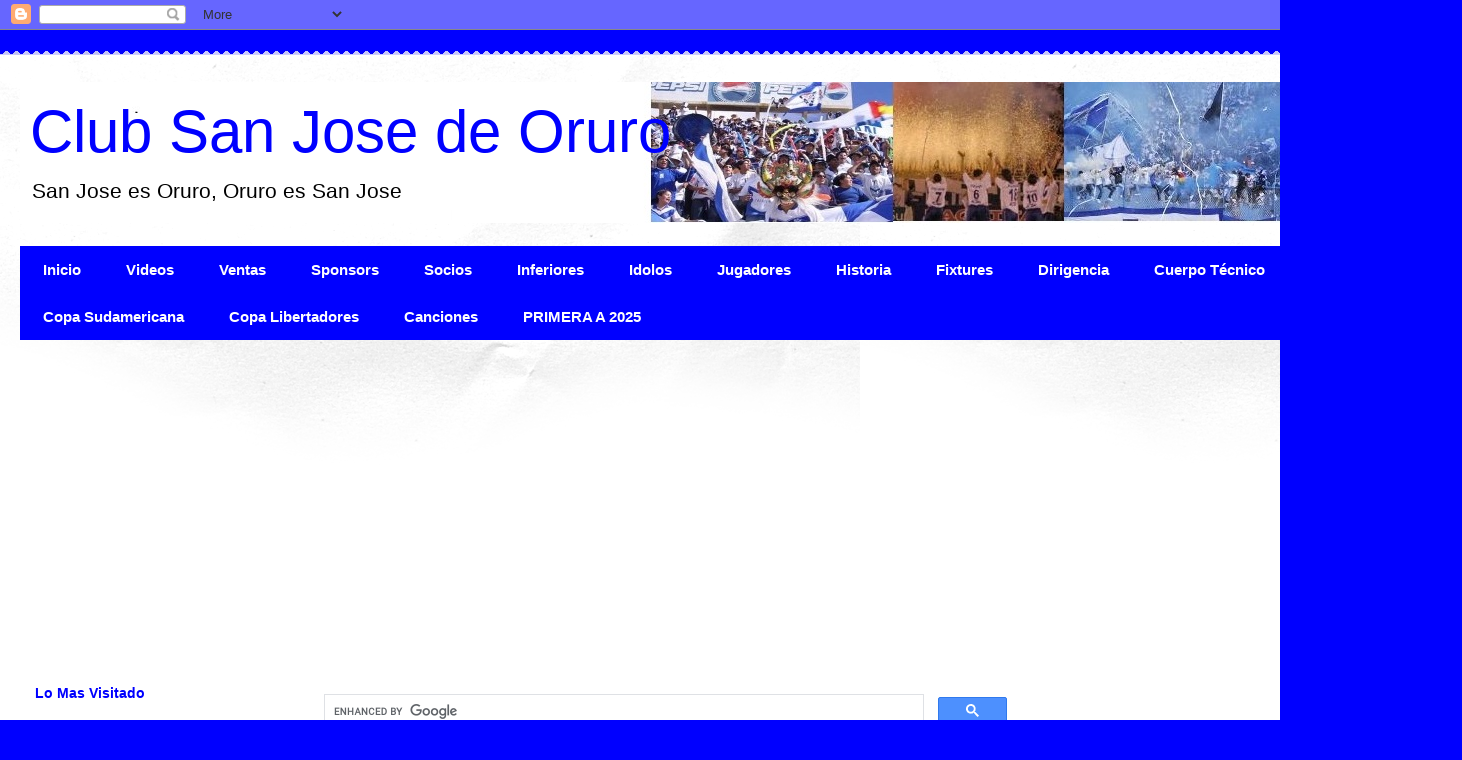

--- FILE ---
content_type: text/html; charset=UTF-8
request_url: https://www.club-sanjose.com/2007/07/escuela-de-futbol-profesional-del-club.html?showComment=1365010821857
body_size: 43172
content:
<!DOCTYPE html>
<html class='v2' dir='ltr' lang='es-419' xmlns='http://www.w3.org/1999/xhtml' xmlns:b='http://www.google.com/2005/gml/b' xmlns:data='http://www.google.com/2005/gml/data' xmlns:expr='http://www.google.com/2005/gml/expr'>
<head>
<link href='https://www.blogger.com/static/v1/widgets/335934321-css_bundle_v2.css' rel='stylesheet' type='text/css'/>
<script async='async' crossorigin='anonymous' src='https://pagead2.googlesyndication.com/pagead/js/adsbygoogle.js?client=ca-pub-9732470330116195'></script>
<meta content='width=1100' name='viewport'/>
<meta content='text/html; charset=UTF-8' http-equiv='Content-Type'/>
<meta content='blogger' name='generator'/>
<link href='https://www.club-sanjose.com/favicon.ico' rel='icon' type='image/x-icon'/>
<link href='https://www.club-sanjose.com/2007/07/escuela-de-futbol-profesional-del-club.html' rel='canonical'/>
<link rel="alternate" type="application/atom+xml" title="Club San Jose de Oruro - Atom" href="https://www.club-sanjose.com/feeds/posts/default" />
<link rel="alternate" type="application/rss+xml" title="Club San Jose de Oruro - RSS" href="https://www.club-sanjose.com/feeds/posts/default?alt=rss" />
<link rel="service.post" type="application/atom+xml" title="Club San Jose de Oruro - Atom" href="https://www.blogger.com/feeds/23590501/posts/default" />

<link rel="alternate" type="application/atom+xml" title="Club San Jose de Oruro - Atom" href="https://www.club-sanjose.com/feeds/8249797158509417758/comments/default" />
<!--Can't find substitution for tag [blog.ieCssRetrofitLinks]-->
<link href='https://blogger.googleusercontent.com/img/b/R29vZ2xl/AVvXsEjU51n-8jvYlKVBi7IEd8C4dkFFAa2meYMQKo5eqaChw6v8vsY2d59FDajMBQBBq4itBexYHN-7KvjyCU_DfD_ZWnv8gOrIIV0Ad-QMpi4bQsjxKy2WmYgJRikJUSK4AGkxwxtG/s400/fotograf%C3%ADa51.jpg' rel='image_src'/>
<meta content='https://www.club-sanjose.com/2007/07/escuela-de-futbol-profesional-del-club.html' property='og:url'/>
<meta content='ESCUELA DE FUTBOL PROFESIONAL DEL CLUB SAN JOSE DE ORURO' property='og:title'/>
<meta content='Toda la información del Club mas grande y popular de Bolivia' property='og:description'/>
<meta content='https://blogger.googleusercontent.com/img/b/R29vZ2xl/AVvXsEjU51n-8jvYlKVBi7IEd8C4dkFFAa2meYMQKo5eqaChw6v8vsY2d59FDajMBQBBq4itBexYHN-7KvjyCU_DfD_ZWnv8gOrIIV0Ad-QMpi4bQsjxKy2WmYgJRikJUSK4AGkxwxtG/w1200-h630-p-k-no-nu/fotograf%C3%ADa51.jpg' property='og:image'/>
<title>Club San Jose de Oruro: ESCUELA DE FUTBOL PROFESIONAL DEL CLUB SAN JOSE DE ORURO</title>
<style id='page-skin-1' type='text/css'><!--
/*
-----------------------------------------------
Blogger Template Style
Name:     Travel
Designer: Sookhee Lee
URL:      www.plyfly.net
----------------------------------------------- */
/* Variable definitions
====================
<Variable name="keycolor" description="Main Color" type="color" default="#539bcd"/>
<Group description="Page Text" selector="body">
<Variable name="body.font" description="Font" type="font"
default="normal normal 13px 'Trebuchet MS',Trebuchet,sans-serif"/>
<Variable name="body.text.color" description="Text Color" type="color" default="#bbbbbb"/>
</Group>
<Group description="Backgrounds" selector=".body-fauxcolumns-outer">
<Variable name="body.background.color" description="Outer Background" type="color" default="#539bcd"/>
<Variable name="content.background.color" description="Main Background" type="color" default="transparent"/>
</Group>
<Group description="Links" selector=".main-outer">
<Variable name="link.color" description="Link Color" type="color" default="#ff9900"/>
<Variable name="link.visited.color" description="Visited Color" type="color" default="#b87209"/>
<Variable name="link.hover.color" description="Hover Color" type="color" default="#ff9900"/>
</Group>
<Group description="Blog Title" selector=".header h1">
<Variable name="header.font" description="Font" type="font"
default="normal normal 60px 'Trebuchet MS',Trebuchet,sans-serif"/>
<Variable name="header.text.color" description="Text Color" type="color" default="#ffffff" />
</Group>
<Group description="Blog Description" selector=".header .description">
<Variable name="description.text.color" description="Description Color" type="color"
default="#000000" />
</Group>
<Group description="Tabs Text" selector=".tabs-inner .widget li a">
<Variable name="tabs.font" description="Font" type="font"
default="normal bold 16px 'Trebuchet MS',Trebuchet,sans-serif"/>
<Variable name="tabs.text.color" description="Text Color" type="color" default="#ffffff"/>
<Variable name="tabs.selected.text.color" description="Selected Color" type="color" default="#ffffff"/>
</Group>
<Group description="Tabs Background" selector=".tabs-outer .PageList">
<Variable name="tabs.background.color" description="Background Color" type="color" default="transparent"/>
<Variable name="tabs.selected.background.color" description="Selected Color" type="color" default="transparent"/>
</Group>
<Group description="Date Header" selector=".main-inner h2.date-header">
<Variable name="date.font" description="Font" type="font"
default="normal normal 14px 'Trebuchet MS',Trebuchet,sans-serif"/>
<Variable name="date.text.color" description="Text Color" type="color" default="#000000"/>
</Group>
<Group description="Post Title" selector="h3.post-title a">
<Variable name="post.title.font" description="Font" type="font"
default="normal bold 20px 'Trebuchet MS',Trebuchet,sans-serif"/>
<Variable name="post.title.text.color" description="Text Color" type="color"
default="#ffffff"/>
</Group>
<Group description="Post Background" selector=".column-center-inner">
<Variable name="post.background.color" description="Background Color" type="color"
default="transparent"/>
<Variable name="post.background.url" description="Post Background URL" type="url" default="none"/>
</Group>
<Group description="Gadget Title Color" selector="h2">
<Variable name="widget.title.font" description="Font" type="font"
default="normal bold 14px 'Trebuchet MS',Trebuchet,sans-serif"/>
<Variable name="widget.title.text.color" description="Title Color" type="color" default="#ffffff"/>
</Group>
<Group description="Gadget Text" selector=".footer-inner .widget, .sidebar .widget">
<Variable name="widget.font" description="Font" type="font"
default="normal normal 16px Arial, Tahoma, Helvetica, FreeSans, sans-serif"/>
<Variable name="widget.text.color" description="Text Color" type="color" default="#000000"/>
</Group>
<Group description="Gadget Links" selector=".sidebar .widget">
<Variable name="widget.link.color" description="Link Color" type="color" default="#000000"/>
<Variable name="widget.link.visited.color" description="Visited Color" type="color" default="#2d3661"/>
<Variable name="widget.alternate.text.color" description="Alternate Color" type="color" default="#ffffff"/>
</Group>
<Group description="Sidebar Background" selector=".column-left-inner .column-right-inner">
<Variable name="widget.outer.background.color" description="Background Color" type="color" default="transparent" />
<Variable name="widget.border.bevel.color" description="Bevel Color" type="color" default="transparent" />
</Group>
<Variable name="body.background" description="Body Background" type="background"
color="#0000ff" default="$(color) none repeat-x scroll top center"/>
<Variable name="content.background" description="Content Background" type="background"
color="#ffffff" default="$(color) none repeat scroll top center"/>
<Variable name="comments.background" description="Comments Background" type="background"
default="#cccccc none repeat scroll top center"/>
<Variable name="content.imageBorder.top.space" description="Content Image Border Top Space" type="length" default="0" min="0" max="100px"/>
<Variable name="content.imageBorder.top" description="Content Image Border Top" type="url" default="none"/>
<Variable name="content.margin" description="Content Margin Top" type="length" default="20px" min="0" max="100px"/>
<Variable name="content.padding" description="Content Padding" type="length" default="20px" min="0" max="100px"/>
<Variable name="content.posts.padding" description="Posts Content Padding" type="length" default="10px" min="0" max="100px"/>
<Variable name="tabs.background.gradient" description="Tabs Background Gradient" type="url"
default="url(https://resources.blogblog.com/blogblog/data/1kt/travel/bg_black_50.png)"/>
<Variable name="tabs.selected.background.gradient" description="Tabs Selected Background Gradient" type="url"
default="url(https://resources.blogblog.com/blogblog/data/1kt/travel/bg_black_50.png)"/>
<Variable name="widget.outer.background.gradient" description="Sidebar Gradient" type="url"
default="url(https://resources.blogblog.com/blogblog/data/1kt/travel/bg_black_50.png)"/>
<Variable name="footer.background.gradient" description="Footer Background Gradient" type="url" default="none"/>
<Variable name="mobile.background.overlay" description="Mobile Background Overlay" type="string"
default="transparent none repeat scroll top left"/>
<Variable name="mobile.button.color" description="Mobile Button Color" type="color" default="#ffffff" />
<Variable name="startSide" description="Side where text starts in blog language" type="automatic" default="left"/>
<Variable name="endSide" description="Side where text ends in blog language" type="automatic" default="right"/>
*/
/* Content
----------------------------------------------- */
body {
font: normal normal 16px Arial, Tahoma, Helvetica, FreeSans, sans-serif;
color: #000000;
background: #0000ff none no-repeat scroll center center;
}
html body .region-inner {
min-width: 0;
max-width: 100%;
width: auto;
}
a:link {
text-decoration:none;
color: #0000ff;
}
a:visited {
text-decoration:none;
color: #2d3661;
}
a:hover {
text-decoration:underline;
color: #0000ff;
}
.content-outer .content-cap-top {
height: 5px;
background: transparent url(https://resources.blogblog.com/blogblog/data/1kt/travel/bg_container.png) repeat-x scroll top center;
}
.content-outer {
margin: 0 auto;
padding-top: 20px;
}
.content-inner {
background: #ffffff url(https://resources.blogblog.com/blogblog/data/1kt/travel/bg_container.png) repeat-x scroll top left;
background-position: left -5px;
background-color: #ffffff;
padding: 20px;
}
.main-inner .date-outer {
margin-bottom: 2em;
}
/* Header
----------------------------------------------- */
.header-inner .Header .titlewrapper,
.header-inner .Header .descriptionwrapper {
padding-left: 10px;
padding-right: 10px;
}
.Header h1 {
font: normal normal 60px Impact, sans-serif;
color: #0000ff;
}
.Header h1 a {
color: #0000ff;
}
.Header .description {
font-size: 130%;
}
/* Tabs
----------------------------------------------- */
.tabs-inner {
margin: 1em 0 0;
padding: 0;
}
.tabs-inner .section {
margin: 0;
}
.tabs-inner .widget ul {
padding: 0;
background: #0000ff none repeat scroll top center;
}
.tabs-inner .widget li {
border: none;
}
.tabs-inner .widget li a {
display: inline-block;
padding: 1em 1.5em;
color: #ffffff;
font: normal bold 15px Arial, Tahoma, Helvetica, FreeSans, sans-serif;
}
.tabs-inner .widget li.selected a,
.tabs-inner .widget li a:hover {
position: relative;
z-index: 1;
background: #ffffff none repeat scroll top center;
color: #0000ff;
}
/* Headings
----------------------------------------------- */
h2 {
font: normal bold 14px 'Trebuchet MS',Trebuchet,sans-serif;
color: #0000ff;
}
.main-inner h2.date-header {
font: normal bold 15px 'Trebuchet MS',Trebuchet,sans-serif;
color: #0000ff;
}
.footer-inner .widget h2,
.sidebar .widget h2 {
padding-bottom: .5em;
}
/* Main
----------------------------------------------- */
.main-inner {
padding: 20px 0;
}
.main-inner .column-center-inner {
padding: 10px 0;
}
.main-inner .column-center-inner .section {
margin: 0 10px;
}
.main-inner .column-right-inner {
margin-left: 20px;
}
.main-inner .fauxcolumn-right-outer .fauxcolumn-inner {
margin-left: 20px;
background: #ffffff none repeat scroll top left;
}
.main-inner .column-left-inner {
margin-right: 20px;
}
.main-inner .fauxcolumn-left-outer .fauxcolumn-inner {
margin-right: 20px;
background: #ffffff none repeat scroll top left;
}
.main-inner .column-left-inner,
.main-inner .column-right-inner {
padding: 15px 0;
}
/* Posts
----------------------------------------------- */
h3.post-title {
margin-top: 20px;
}
h3.post-title a {
font: normal bold 40px Arial, Tahoma, Helvetica, FreeSans, sans-serif;
color: #0000ff;
}
h3.post-title a:hover {
text-decoration: underline;
}
.main-inner .column-center-outer {
background: #ffffff none repeat scroll top left;
_background-image: none;
}
.post-body {
line-height: 1.4;
position: relative;
}
.post-header {
margin: 0 0 1em;
line-height: 1.6;
}
.post-footer {
margin: .5em 0;
line-height: 1.6;
}
#blog-pager {
font-size: 140%;
}
#comments {
background: #cccccc none repeat scroll top center;
padding: 15px;
}
#comments .comment-author {
padding-top: 1.5em;
}
#comments h4,
#comments .comment-author a,
#comments .comment-timestamp a {
color: #0000ff;
}
#comments .comment-author:first-child {
padding-top: 0;
border-top: none;
}
.avatar-image-container {
margin: .2em 0 0;
}
/* Comments
----------------------------------------------- */
#comments a {
color: #0000ff;
}
.comments .comments-content .icon.blog-author {
background-repeat: no-repeat;
background-image: url([data-uri]);
}
.comments .comments-content .loadmore a {
border-top: 1px solid #0000ff;
border-bottom: 1px solid #0000ff;
}
.comments .comment-thread.inline-thread {
background: #ffffff;
}
.comments .continue {
border-top: 2px solid #0000ff;
}
/* Widgets
----------------------------------------------- */
.sidebar .widget {
border-bottom: 2px solid #0000ff;
padding-bottom: 10px;
margin: 10px 0;
}
.sidebar .widget:first-child {
margin-top: 0;
}
.sidebar .widget:last-child {
border-bottom: none;
margin-bottom: 0;
padding-bottom: 0;
}
.footer-inner .widget,
.sidebar .widget {
font: normal normal 15px Arial, Tahoma, Helvetica, FreeSans, sans-serif;
color: #000000;
}
.sidebar .widget a:link {
color: #0000ff;
text-decoration: none;
}
.sidebar .widget a:visited {
color: #2d3661;
}
.sidebar .widget a:hover {
color: #0000ff;
text-decoration: underline;
}
.footer-inner .widget a:link {
color: #0000ff;
text-decoration: none;
}
.footer-inner .widget a:visited {
color: #2d3661;
}
.footer-inner .widget a:hover {
color: #0000ff;
text-decoration: underline;
}
.widget .zippy {
color: #0000ff;
}
.footer-inner {
background: transparent none repeat scroll top center;
}
/* Mobile
----------------------------------------------- */
body.mobile  {
background-size: 100% auto;
}
body.mobile .AdSense {
margin: 0 -10px;
}
.mobile .body-fauxcolumn-outer {
background: transparent none repeat scroll top left;
}
.mobile .footer-inner .widget a:link {
color: #0000ff;
text-decoration: none;
}
.mobile .footer-inner .widget a:visited {
color: #2d3661;
}
.mobile-post-outer a {
color: #0000ff;
}
.mobile-link-button {
background-color: #0000ff;
}
.mobile-link-button a:link, .mobile-link-button a:visited {
color: #ffffff;
}
.mobile-index-contents {
color: #000000;
}
.mobile .tabs-inner .PageList .widget-content {
background: #ffffff none repeat scroll top center;
color: #0000ff;
}
.mobile .tabs-inner .PageList .widget-content .pagelist-arrow {
border-left: 1px solid #0000ff;
}
/*-----Estilos CSS Smartphones y Tabletas Video de Youtube ----------*/
.video-container {
position:relative;
padding-bottom:56.25%;
padding-top:30px;
height:0;
overflow:hidden;
}
.video-container iframe, .video-container object, .video-container embed {
position:absolute;
top:0;
left:0;
width:100%;
height:100%;
}
/*-----Fin de Estilos CSS Smartphones y Tabletas Video de Youtube ----------*/

--></style>
<style id='template-skin-1' type='text/css'><!--
body {
min-width: 1462px;
}
.content-outer, .content-fauxcolumn-outer, .region-inner {
min-width: 1462px;
max-width: 1462px;
_width: 1462px;
}
.main-inner .columns {
padding-left: 280px;
padding-right: 411px;
}
.main-inner .fauxcolumn-center-outer {
left: 280px;
right: 411px;
/* IE6 does not respect left and right together */
_width: expression(this.parentNode.offsetWidth -
parseInt("280px") -
parseInt("411px") + 'px');
}
.main-inner .fauxcolumn-left-outer {
width: 280px;
}
.main-inner .fauxcolumn-right-outer {
width: 411px;
}
.main-inner .column-left-outer {
width: 280px;
right: 100%;
margin-left: -280px;
}
.main-inner .column-right-outer {
width: 411px;
margin-right: -411px;
}
#layout {
min-width: 0;
}
#layout .content-outer {
min-width: 0;
width: 800px;
}
#layout .region-inner {
min-width: 0;
width: auto;
}
body#layout div.add_widget {
padding: 8px;
}
body#layout div.add_widget a {
margin-left: 32px;
}
--></style>
<script type='text/javascript'>
        (function(i,s,o,g,r,a,m){i['GoogleAnalyticsObject']=r;i[r]=i[r]||function(){
        (i[r].q=i[r].q||[]).push(arguments)},i[r].l=1*new Date();a=s.createElement(o),
        m=s.getElementsByTagName(o)[0];a.async=1;a.src=g;m.parentNode.insertBefore(a,m)
        })(window,document,'script','https://www.google-analytics.com/analytics.js','ga');
        ga('create', 'UA-351170-1', 'auto', 'blogger');
        ga('blogger.send', 'pageview');
      </script>
<!--INICIA TAGS PARA TWITTER, VER: https://dev.twitter.com/cards/types/summary -->
<meta content='summary_large_image' name='twitter:card'/>
<meta content='@ClubSanjose' name='twitter:site'/>
<meta content='@ClubSanjose' name='twitter:creator'/>
<!-- SI ES EL INDEX (PAGINA PRINCIPAL) -->
<meta content='https://www.club-sanjose.com/2007/07/escuela-de-futbol-profesional-del-club.html' name='og:url'/>
<meta content='ESCUELA DE FUTBOL PROFESIONAL DEL CLUB SAN JOSE DE ORURO' name='og:title'/>
<meta content='https://blogger.googleusercontent.com/img/b/R29vZ2xl/AVvXsEjU51n-8jvYlKVBi7IEd8C4dkFFAa2meYMQKo5eqaChw6v8vsY2d59FDajMBQBBq4itBexYHN-7KvjyCU_DfD_ZWnv8gOrIIV0Ad-QMpi4bQsjxKy2WmYgJRikJUSK4AGkxwxtG/s400/fotograf%C3%ADa51.jpg' name='og:image'/>
<!-- SI EL POST CONTIENE DESCRIPCION (SEARCH DESCRIPTION) -->
<meta content='Mira el post completo. Si te gusta no olvides en darle RT y compartirlo :D' name='og:description'/>
<!--FIN DE TAGS PARA TWITTER-->
<link href='https://www.blogger.com/dyn-css/authorization.css?targetBlogID=23590501&amp;zx=e6fa1f77-f8c4-4d0e-ab36-909862db9a63' media='none' onload='if(media!=&#39;all&#39;)media=&#39;all&#39;' rel='stylesheet'/><noscript><link href='https://www.blogger.com/dyn-css/authorization.css?targetBlogID=23590501&amp;zx=e6fa1f77-f8c4-4d0e-ab36-909862db9a63' rel='stylesheet'/></noscript>
<meta name='google-adsense-platform-account' content='ca-host-pub-1556223355139109'/>
<meta name='google-adsense-platform-domain' content='blogspot.com'/>

<script async src="https://pagead2.googlesyndication.com/pagead/js/adsbygoogle.js?client=ca-pub-5015788396604540&host=ca-host-pub-1556223355139109" crossorigin="anonymous"></script>

<!-- data-ad-client=ca-pub-5015788396604540 -->

</head>
<body class='loading'>
<div id='fb-root'></div>
<script async='async' crossorigin='anonymous' defer='defer' src='https://connect.facebook.net/es_LA/sdk.js#xfbml=1&version=v4.0&appId=290858435313&autoLogAppEvents=1'></script>
<div class='navbar section' id='navbar' name='NavBar '><div class='widget Navbar' data-version='1' id='Navbar1'><script type="text/javascript">
    function setAttributeOnload(object, attribute, val) {
      if(window.addEventListener) {
        window.addEventListener('load',
          function(){ object[attribute] = val; }, false);
      } else {
        window.attachEvent('onload', function(){ object[attribute] = val; });
      }
    }
  </script>
<div id="navbar-iframe-container"></div>
<script type="text/javascript" src="https://apis.google.com/js/platform.js"></script>
<script type="text/javascript">
      gapi.load("gapi.iframes:gapi.iframes.style.bubble", function() {
        if (gapi.iframes && gapi.iframes.getContext) {
          gapi.iframes.getContext().openChild({
              url: 'https://www.blogger.com/navbar/23590501?po\x3d8249797158509417758\x26origin\x3dhttps://www.club-sanjose.com',
              where: document.getElementById("navbar-iframe-container"),
              id: "navbar-iframe"
          });
        }
      });
    </script><script type="text/javascript">
(function() {
var script = document.createElement('script');
script.type = 'text/javascript';
script.src = '//pagead2.googlesyndication.com/pagead/js/google_top_exp.js';
var head = document.getElementsByTagName('head')[0];
if (head) {
head.appendChild(script);
}})();
</script>
</div></div>
<div class='body-fauxcolumns'>
<div class='fauxcolumn-outer body-fauxcolumn-outer'>
<div class='cap-top'>
<div class='cap-left'></div>
<div class='cap-right'></div>
</div>
<div class='fauxborder-left'>
<div class='fauxborder-right'></div>
<div class='fauxcolumn-inner'>
</div>
</div>
<div class='cap-bottom'>
<div class='cap-left'></div>
<div class='cap-right'></div>
</div>
</div>
</div>
<div class='content'>
<div class='content-fauxcolumns'>
<div class='fauxcolumn-outer content-fauxcolumn-outer'>
<div class='cap-top'>
<div class='cap-left'></div>
<div class='cap-right'></div>
</div>
<div class='fauxborder-left'>
<div class='fauxborder-right'></div>
<div class='fauxcolumn-inner'>
</div>
</div>
<div class='cap-bottom'>
<div class='cap-left'></div>
<div class='cap-right'></div>
</div>
</div>
</div>
<div class='content-outer'>
<div class='content-cap-top cap-top'>
<div class='cap-left'></div>
<div class='cap-right'></div>
</div>
<div class='fauxborder-left content-fauxborder-left'>
<div class='fauxborder-right content-fauxborder-right'></div>
<div class='content-inner'>
<header>
<div class='header-outer'>
<div class='header-cap-top cap-top'>
<div class='cap-left'></div>
<div class='cap-right'></div>
</div>
<div class='fauxborder-left header-fauxborder-left'>
<div class='fauxborder-right header-fauxborder-right'></div>
<div class='region-inner header-inner'>
<div class='header section' id='header' name='Encabezado'><div class='widget Header' data-version='1' id='Header1'>
<div id='header-inner' style='background-image: url("https://blogger.googleusercontent.com/img/b/R29vZ2xl/AVvXsEjhwkwUxzOiAYWderM8UdfRLrn7k6TUMSueAeSSinTfvNPBFbyiEr0VVOKTRVktLULN2qaem8vHjwzCR_6FLo3r9RX_BD1AtLeYl0j4M95R3ffrcsN7KLkY5PkUp9gJ3cTa99ZJ/s1600/sanjosebanner.jpg"); background-position: left; width: 1267px; min-height: 141px; _height: 141px; background-repeat: no-repeat; '>
<div class='titlewrapper' style='background: transparent'>
<h1 class='title' style='background: transparent; border-width: 0px'>
<a href='https://www.club-sanjose.com/'>
Club San Jose de Oruro
</a>
</h1>
</div>
<div class='descriptionwrapper'>
<p class='description'><span>San Jose es Oruro, Oruro es San Jose</span></p>
</div>
</div>
</div></div>
</div>
</div>
<div class='header-cap-bottom cap-bottom'>
<div class='cap-left'></div>
<div class='cap-right'></div>
</div>
</div>
</header>
<div class='tabs-outer'>
<div class='tabs-cap-top cap-top'>
<div class='cap-left'></div>
<div class='cap-right'></div>
</div>
<div class='fauxborder-left tabs-fauxborder-left'>
<div class='fauxborder-right tabs-fauxborder-right'></div>
<div class='region-inner tabs-inner'>
<div class='tabs section' id='crosscol' name='Todas las columnas'><div class='widget LinkList' data-version='1' id='LinkList1'>
<h2>Vinculos</h2>
<div class='widget-content'>
<ul>
<li><a href='https://www.club-sanjose.com/'>Inicio</a></li>
<li><a href='https://videossanjose.blogspot.com/'>Videos</a></li>
<li><a href='http://www.club-sanjose.com/2013/11/en-venta-quirquinchitos-de-san-jose.html'>Ventas</a></li>
<li><a href='https://www.club-sanjose.com/search/label/SPONSORS%20DEL%20SANTO'>Sponsors</a></li>
<li><a href='https://www.club-sanjose.com/search/label/Socios'>Socios</a></li>
<li><a href='https://www.club-sanjose.com/search/label/INFERIORES%20DE%20SAN%20JOSE'>Inferiores</a></li>
<li><a href='https://www.club-sanjose.com/search/label/IDOLOS%20DEL%20SANTO'>Idolos</a></li>
<li><a href='https://www.club-sanjose.com/search/label/JUGADORES'>Jugadores</a></li>
<li><a href='https://www.club-sanjose.com/search/label/HISTORIA%20DEL%20CLUB%20SAN%20JOSE'>Historia</a></li>
<li><a href='https://www.club-sanjose.com/search/label/FIXTURES'>Fixtures</a></li>
<li><a href='https://www.club-sanjose.com/search/label/DIRIGENCIA'>Dirigencia</a></li>
<li><a href='https://www.club-sanjose.com/search/label/CUERPO%20TECNICO'>Cuerpo Técnico</a></li>
<li><a href='https://www.club-sanjose.com/search/label/COPA%20SUDAMERICANA'>Copa Sudamericana</a></li>
<li><a href='https://www.club-sanjose.com/search/label/COPA%20LIBERTADORES%20DE%20AMERICA'>Copa Libertadores</a></li>
<li><a href='https://www.club-sanjose.com/search/label/CANCIONES'>Canciones</a></li>
<li><a href='https://www.club-sanjose.com/search/label/Primera%20A%202025'>PRIMERA A 2025</a></li>
</ul>
<div class='clear'></div>
</div>
</div></div>
<div class='tabs section' id='crosscol-overflow' name='Cross-Column 2'><div class='widget HTML' data-version='1' id='HTML11'>
<div class='widget-content'>
<script async="async" src="https://pagead2.googlesyndication.com/pagead/js/adsbygoogle.js?client=ca-pub-5015788396604540" crossorigin="anonymous" ></script>
<!-- Club San Jose Banner arriba -->
<ins class="adsbygoogle"
     style="display:block"
     data-ad-client="ca-pub-5015788396604540"
     data-ad-slot="9156182864"
     data-ad-format="auto"
     data-full-width-responsive="true"></ins>
<script>
     (adsbygoogle = window.adsbygoogle || []).push({});
</script>
</div>
<div class='clear'></div>
</div></div>
</div>
</div>
<div class='tabs-cap-bottom cap-bottom'>
<div class='cap-left'></div>
<div class='cap-right'></div>
</div>
</div>
<div class='main-outer'>
<div class='main-cap-top cap-top'>
<div class='cap-left'></div>
<div class='cap-right'></div>
</div>
<div class='fauxborder-left main-fauxborder-left'>
<div class='fauxborder-right main-fauxborder-right'></div>
<div class='region-inner main-inner'>
<div class='columns fauxcolumns'>
<div class='fauxcolumn-outer fauxcolumn-center-outer'>
<div class='cap-top'>
<div class='cap-left'></div>
<div class='cap-right'></div>
</div>
<div class='fauxborder-left'>
<div class='fauxborder-right'></div>
<div class='fauxcolumn-inner'>
</div>
</div>
<div class='cap-bottom'>
<div class='cap-left'></div>
<div class='cap-right'></div>
</div>
</div>
<div class='fauxcolumn-outer fauxcolumn-left-outer'>
<div class='cap-top'>
<div class='cap-left'></div>
<div class='cap-right'></div>
</div>
<div class='fauxborder-left'>
<div class='fauxborder-right'></div>
<div class='fauxcolumn-inner'>
</div>
</div>
<div class='cap-bottom'>
<div class='cap-left'></div>
<div class='cap-right'></div>
</div>
</div>
<div class='fauxcolumn-outer fauxcolumn-right-outer'>
<div class='cap-top'>
<div class='cap-left'></div>
<div class='cap-right'></div>
</div>
<div class='fauxborder-left'>
<div class='fauxborder-right'></div>
<div class='fauxcolumn-inner'>
</div>
</div>
<div class='cap-bottom'>
<div class='cap-left'></div>
<div class='cap-right'></div>
</div>
</div>
<!-- corrects IE6 width calculation -->
<div class='columns-inner'>
<div class='column-center-outer'>
<div class='column-center-inner'>
<div class='main section' id='main' name='Principal'><div class='widget HTML' data-version='1' id='HTML4'>
<div class='widget-content'>
<script async src="https://cse.google.com/cse.js?cx=5f24990c9bdbf225f"></script>
<div class="gcse-search"></div>
</div>
<div class='clear'></div>
</div><div class='widget HTML' data-version='1' id='HTML10'>
<div class='widget-content'>
<div style="text-align: center;">
<a href="http://www.carnavaloruro.net/" imageanchor="1" style="margin-left: 1em; margin-right: 1em;"><img border="0" src="https://blogger.googleusercontent.com/img/b/R29vZ2xl/AVvXsEgFmc64JEAkXqVQ2JkzgZ9Fuvd0XkH6mOHQUO31dEwloFgUTd1Gp1LiHISwtnEsS-6Hyt8Bnrz6W816KzIr2OiSJF8_rRfEMgwgKjftUbJapbvCVOBJTM7IL_Dh9WEE4VJ7nP2oGA/s1600/Carnaval.JPG" /></a>
</div>
</div>
<div class='clear'></div>
</div><div class='widget Blog' data-version='1' id='Blog1'>
<div class='blog-posts hfeed'>

          <div class="date-outer">
        
<h2 class='date-header'><span>sábado, julio 07, 2007</span></h2>

          <div class="date-posts">
        
<div class='post-outer'>
<div class='post hentry uncustomized-post-template' itemprop='blogPost' itemscope='itemscope' itemtype='http://schema.org/BlogPosting'>
<meta content='https://blogger.googleusercontent.com/img/b/R29vZ2xl/AVvXsEjU51n-8jvYlKVBi7IEd8C4dkFFAa2meYMQKo5eqaChw6v8vsY2d59FDajMBQBBq4itBexYHN-7KvjyCU_DfD_ZWnv8gOrIIV0Ad-QMpi4bQsjxKy2WmYgJRikJUSK4AGkxwxtG/s400/fotograf%C3%ADa51.jpg' itemprop='image_url'/>
<meta content='23590501' itemprop='blogId'/>
<meta content='8249797158509417758' itemprop='postId'/>
<a name='8249797158509417758'></a>
<h3 class='post-title entry-title' itemprop='name'>
ESCUELA DE FUTBOL PROFESIONAL DEL CLUB SAN JOSE DE ORURO
</h3>
<div class='post-header'>
<div class='post-header-line-1'></div>
</div>
<iframe allowTransparency='true' frameborder='0' scrolling='no' src='http://www.facebook.com/plugins/like.php?href=https://www.club-sanjose.com/2007/07/escuela-de-futbol-profesional-del-club.html&layout=box_count&show_faces=true&width=100&action=like&font=arial&colorscheme=light' style='border:none; overflow:hidden; width:100px; height:65px'></iframe>
<a class='twitter-share-button' data-count='horizontal' data-lang='es' data-size='large' data-text='ESCUELA DE FUTBOL PROFESIONAL DEL CLUB SAN JOSE DE ORURO' data-url='https://www.club-sanjose.com/2007/07/escuela-de-futbol-profesional-del-club.html' data-via='ClubSanJose' href='http://twitter.com/share'>Tweet</a><script src="//platform.twitter.com/widgets.js" type="text/javascript"></script>
<div class='post-body entry-content' id='post-body-8249797158509417758' itemprop='description articleBody'>
<a href="https://blogger.googleusercontent.com/img/b/R29vZ2xl/AVvXsEjU51n-8jvYlKVBi7IEd8C4dkFFAa2meYMQKo5eqaChw6v8vsY2d59FDajMBQBBq4itBexYHN-7KvjyCU_DfD_ZWnv8gOrIIV0Ad-QMpi4bQsjxKy2WmYgJRikJUSK4AGkxwxtG/s1600-h/fotograf%C3%ADa51.jpg" onblur="try {parent.deselectBloggerImageGracefully();} catch(e) {}"><img alt="" border="0" id="BLOGGER_PHOTO_ID_5084477032836448450" src="https://blogger.googleusercontent.com/img/b/R29vZ2xl/AVvXsEjU51n-8jvYlKVBi7IEd8C4dkFFAa2meYMQKo5eqaChw6v8vsY2d59FDajMBQBBq4itBexYHN-7KvjyCU_DfD_ZWnv8gOrIIV0Ad-QMpi4bQsjxKy2WmYgJRikJUSK4AGkxwxtG/s400/fotograf%C3%ADa51.jpg" style="margin: 0px auto 10px; display: block; text-align: center; cursor: pointer;" /></a><br /><span style="font-weight: bold;">LOS INVITAMOS, para formar los nuevos cracks del Club San Jose de Oruro<br /><br /></span>
<div style='clear: both;'></div>
</div>
<div class='post-footer'>
<div class='post-footer-line post-footer-line-1'>
<span class='post-author vcard'>
By
<span class='fn' itemprop='author' itemscope='itemscope' itemtype='http://schema.org/Person'>
<meta content='https://www.blogger.com/profile/06976264855512031642' itemprop='url'/>
<a class='g-profile' href='https://www.blogger.com/profile/06976264855512031642' rel='author' title='author profile'>
<span itemprop='name'>Hugo Miranda</span>
</a>
</span>
</span>
<span class='post-timestamp'>
-
<meta content='https://www.club-sanjose.com/2007/07/escuela-de-futbol-profesional-del-club.html' itemprop='url'/>
<a class='timestamp-link' href='https://www.club-sanjose.com/2007/07/escuela-de-futbol-profesional-del-club.html' rel='bookmark' title='permanent link'><abbr class='published' itemprop='datePublished' title='2007-07-07T11:19:00-04:00'>julio 07, 2007</abbr></a>
</span>
<span class='reaction-buttons'>
</span>
<span class='post-comment-link'>
</span>
<span class='post-backlinks post-comment-link'>
</span>
<span class='post-icons'>
<span class='item-action'>
<a href='https://www.blogger.com/email-post/23590501/8249797158509417758' title='Enviar la entrada por correo electrónico'>
<img alt='' class='icon-action' height='13' src='https://resources.blogblog.com/img/icon18_email.gif' width='18'/>
</a>
</span>
<span class='item-control blog-admin pid-1004149090'>
<a href='https://www.blogger.com/post-edit.g?blogID=23590501&postID=8249797158509417758&from=pencil' title='Editar entrada'>
<img alt='' class='icon-action' height='18' src='https://resources.blogblog.com/img/icon18_edit_allbkg.gif' width='18'/>
</a>
</span>
</span>
<div class='post-share-buttons goog-inline-block'>
<a class='goog-inline-block share-button sb-email' href='https://www.blogger.com/share-post.g?blogID=23590501&postID=8249797158509417758&target=email' target='_blank' title='Enviar esto por correo electrónico'><span class='share-button-link-text'>Enviar esto por correo electrónico</span></a><a class='goog-inline-block share-button sb-blog' href='https://www.blogger.com/share-post.g?blogID=23590501&postID=8249797158509417758&target=blog' onclick='window.open(this.href, "_blank", "height=270,width=475"); return false;' target='_blank' title='BlogThis!'><span class='share-button-link-text'>BlogThis!</span></a><a class='goog-inline-block share-button sb-twitter' href='https://www.blogger.com/share-post.g?blogID=23590501&postID=8249797158509417758&target=twitter' target='_blank' title='Compartir en X'><span class='share-button-link-text'>Compartir en X</span></a><a class='goog-inline-block share-button sb-facebook' href='https://www.blogger.com/share-post.g?blogID=23590501&postID=8249797158509417758&target=facebook' onclick='window.open(this.href, "_blank", "height=430,width=640"); return false;' target='_blank' title='Compartir en Facebook'><span class='share-button-link-text'>Compartir en Facebook</span></a><a class='goog-inline-block share-button sb-pinterest' href='https://www.blogger.com/share-post.g?blogID=23590501&postID=8249797158509417758&target=pinterest' target='_blank' title='Compartir en Pinterest'><span class='share-button-link-text'>Compartir en Pinterest</span></a>
</div>
</div>
<div class='post-footer-line post-footer-line-2'>
<span class='post-labels'>
Etiquetas:
<a href='https://www.club-sanjose.com/search/label/ESCUELA%20DE%20FUTBOL%20DEL%20CLUB' rel='tag'>ESCUELA DE FUTBOL DEL CLUB</a>
</span>
</div>
<div class='post-footer-line post-footer-line-3'>
<span class='post-location'>
</span>
</div>
</div>
</div>
<div class='comments' id='comments'>
<a name='comments'></a>
<h4>47 comentarios:</h4>
<div class='comments-content'>
<script async='async' src='' type='text/javascript'></script>
<script type='text/javascript'>
    (function() {
      var items = null;
      var msgs = null;
      var config = {};

// <![CDATA[
      var cursor = null;
      if (items && items.length > 0) {
        cursor = parseInt(items[items.length - 1].timestamp) + 1;
      }

      var bodyFromEntry = function(entry) {
        var text = (entry &&
                    ((entry.content && entry.content.$t) ||
                     (entry.summary && entry.summary.$t))) ||
            '';
        if (entry && entry.gd$extendedProperty) {
          for (var k in entry.gd$extendedProperty) {
            if (entry.gd$extendedProperty[k].name == 'blogger.contentRemoved') {
              return '<span class="deleted-comment">' + text + '</span>';
            }
          }
        }
        return text;
      }

      var parse = function(data) {
        cursor = null;
        var comments = [];
        if (data && data.feed && data.feed.entry) {
          for (var i = 0, entry; entry = data.feed.entry[i]; i++) {
            var comment = {};
            // comment ID, parsed out of the original id format
            var id = /blog-(\d+).post-(\d+)/.exec(entry.id.$t);
            comment.id = id ? id[2] : null;
            comment.body = bodyFromEntry(entry);
            comment.timestamp = Date.parse(entry.published.$t) + '';
            if (entry.author && entry.author.constructor === Array) {
              var auth = entry.author[0];
              if (auth) {
                comment.author = {
                  name: (auth.name ? auth.name.$t : undefined),
                  profileUrl: (auth.uri ? auth.uri.$t : undefined),
                  avatarUrl: (auth.gd$image ? auth.gd$image.src : undefined)
                };
              }
            }
            if (entry.link) {
              if (entry.link[2]) {
                comment.link = comment.permalink = entry.link[2].href;
              }
              if (entry.link[3]) {
                var pid = /.*comments\/default\/(\d+)\?.*/.exec(entry.link[3].href);
                if (pid && pid[1]) {
                  comment.parentId = pid[1];
                }
              }
            }
            comment.deleteclass = 'item-control blog-admin';
            if (entry.gd$extendedProperty) {
              for (var k in entry.gd$extendedProperty) {
                if (entry.gd$extendedProperty[k].name == 'blogger.itemClass') {
                  comment.deleteclass += ' ' + entry.gd$extendedProperty[k].value;
                } else if (entry.gd$extendedProperty[k].name == 'blogger.displayTime') {
                  comment.displayTime = entry.gd$extendedProperty[k].value;
                }
              }
            }
            comments.push(comment);
          }
        }
        return comments;
      };

      var paginator = function(callback) {
        if (hasMore()) {
          var url = config.feed + '?alt=json&v=2&orderby=published&reverse=false&max-results=50';
          if (cursor) {
            url += '&published-min=' + new Date(cursor).toISOString();
          }
          window.bloggercomments = function(data) {
            var parsed = parse(data);
            cursor = parsed.length < 50 ? null
                : parseInt(parsed[parsed.length - 1].timestamp) + 1
            callback(parsed);
            window.bloggercomments = null;
          }
          url += '&callback=bloggercomments';
          var script = document.createElement('script');
          script.type = 'text/javascript';
          script.src = url;
          document.getElementsByTagName('head')[0].appendChild(script);
        }
      };
      var hasMore = function() {
        return !!cursor;
      };
      var getMeta = function(key, comment) {
        if ('iswriter' == key) {
          var matches = !!comment.author
              && comment.author.name == config.authorName
              && comment.author.profileUrl == config.authorUrl;
          return matches ? 'true' : '';
        } else if ('deletelink' == key) {
          return config.baseUri + '/comment/delete/'
               + config.blogId + '/' + comment.id;
        } else if ('deleteclass' == key) {
          return comment.deleteclass;
        }
        return '';
      };

      var replybox = null;
      var replyUrlParts = null;
      var replyParent = undefined;

      var onReply = function(commentId, domId) {
        if (replybox == null) {
          // lazily cache replybox, and adjust to suit this style:
          replybox = document.getElementById('comment-editor');
          if (replybox != null) {
            replybox.height = '250px';
            replybox.style.display = 'block';
            replyUrlParts = replybox.src.split('#');
          }
        }
        if (replybox && (commentId !== replyParent)) {
          replybox.src = '';
          document.getElementById(domId).insertBefore(replybox, null);
          replybox.src = replyUrlParts[0]
              + (commentId ? '&parentID=' + commentId : '')
              + '#' + replyUrlParts[1];
          replyParent = commentId;
        }
      };

      var hash = (window.location.hash || '#').substring(1);
      var startThread, targetComment;
      if (/^comment-form_/.test(hash)) {
        startThread = hash.substring('comment-form_'.length);
      } else if (/^c[0-9]+$/.test(hash)) {
        targetComment = hash.substring(1);
      }

      // Configure commenting API:
      var configJso = {
        'maxDepth': config.maxThreadDepth
      };
      var provider = {
        'id': config.postId,
        'data': items,
        'loadNext': paginator,
        'hasMore': hasMore,
        'getMeta': getMeta,
        'onReply': onReply,
        'rendered': true,
        'initComment': targetComment,
        'initReplyThread': startThread,
        'config': configJso,
        'messages': msgs
      };

      var render = function() {
        if (window.goog && window.goog.comments) {
          var holder = document.getElementById('comment-holder');
          window.goog.comments.render(holder, provider);
        }
      };

      // render now, or queue to render when library loads:
      if (window.goog && window.goog.comments) {
        render();
      } else {
        window.goog = window.goog || {};
        window.goog.comments = window.goog.comments || {};
        window.goog.comments.loadQueue = window.goog.comments.loadQueue || [];
        window.goog.comments.loadQueue.push(render);
      }
    })();
// ]]>
  </script>
<div id='comment-holder'>
<div class="comment-thread toplevel-thread"><ol id="top-ra"><li class="comment" id="c5439063702077317932"><div class="avatar-image-container"><img src="//resources.blogblog.com/img/blank.gif" alt=""/></div><div class="comment-block"><div class="comment-header"><cite class="user"><a href="http://www.fbcmelgaraqp.com/" rel="nofollow">MARCO VIDAL</a></cite><span class="icon user "></span><span class="datetime secondary-text"><a rel="nofollow" href="https://www.club-sanjose.com/2007/07/escuela-de-futbol-profesional-del-club.html?showComment=1321413088134#c5439063702077317932">11:11 p.m.</a></span></div><p class="comment-content">Con mucho gusto nos dirigimos a Ud. con la firme intencion de estrechar lazos de amistad y fraternidad  es que nos gustaria contar con su presencia en un futuro campeonato de menores a desarrollarse el proximo año en las diferentes categorias de menores como serian sub-6(2006), sub 7 (2005) sub 8 (2004), sub 9 (2003), sub 10 (2002), sub 11 (2001), sub 12 (2000), sub 13 (1999) sub 14 (1998) sub 15 (1997) sub 16 (1996), nos gustaria por este medio de realizar las coordinaciones necesarias para que su visita se haga posible ya que nuestra ciudad Arequipa tiene ademas de lo deportivo diferentes atractivos turisticos que pueden ser disfrutados por sus dirigidos, en espera de una respuesta positiva esperamos su respuesta, siempre saludandolo y felicitandole por sus logros deportivos<br>CENTRO DE FORMACION DE MENORES F.B.C. MELGAR AREQUIPA PERU</p><span class="comment-actions secondary-text"><a class="comment-reply" target="_self" data-comment-id="5439063702077317932">Responder</a><span class="item-control blog-admin blog-admin pid-1285269078"><a target="_self" href="https://www.blogger.com/comment/delete/23590501/5439063702077317932">Borrar</a></span></span></div><div class="comment-replies"><div id="c5439063702077317932-rt" class="comment-thread inline-thread hidden"><span class="thread-toggle thread-expanded"><span class="thread-arrow"></span><span class="thread-count"><a target="_self">Respuestas</a></span></span><ol id="c5439063702077317932-ra" class="thread-chrome thread-expanded"><div></div><div id="c5439063702077317932-continue" class="continue"><a class="comment-reply" target="_self" data-comment-id="5439063702077317932">Responder</a></div></ol></div></div><div class="comment-replybox-single" id="c5439063702077317932-ce"></div></li><li class="comment" id="c7540353696459943064"><div class="avatar-image-container"><img src="//resources.blogblog.com/img/blank.gif" alt=""/></div><div class="comment-block"><div class="comment-header"><cite class="user">Anónimo</cite><span class="icon user "></span><span class="datetime secondary-text"><a rel="nofollow" href="https://www.club-sanjose.com/2007/07/escuela-de-futbol-profesional-del-club.html?showComment=1358712861781#c7540353696459943064">4:14 p.m.</a></span></div><p class="comment-content">Hello there,  You have done an excellent job. I&#8217;ll <br><br>definitely digg it and personally suggest to my friends.<br>I&#39;m sure they will be benefited from this web site.<br><br>my homepage: <a href="http://scuttle.scorpimen.eu/search.php/all/maritime-information.net%20::%20Viewing%20profile" rel="nofollow">scorpimen.eu</a><br><i>Feel free to surf my page</i> ; <b><a href="http://nanofights.de/nanofights/wiki/index.php?title=Benutzer:TuBrooks1970" rel="nofollow">us news spain Canary Islands</a></b></p><span class="comment-actions secondary-text"><a class="comment-reply" target="_self" data-comment-id="7540353696459943064">Responder</a><span class="item-control blog-admin blog-admin pid-1285269078"><a target="_self" href="https://www.blogger.com/comment/delete/23590501/7540353696459943064">Borrar</a></span></span></div><div class="comment-replies"><div id="c7540353696459943064-rt" class="comment-thread inline-thread hidden"><span class="thread-toggle thread-expanded"><span class="thread-arrow"></span><span class="thread-count"><a target="_self">Respuestas</a></span></span><ol id="c7540353696459943064-ra" class="thread-chrome thread-expanded"><div></div><div id="c7540353696459943064-continue" class="continue"><a class="comment-reply" target="_self" data-comment-id="7540353696459943064">Responder</a></div></ol></div></div><div class="comment-replybox-single" id="c7540353696459943064-ce"></div></li><li class="comment" id="c5308716311319754499"><div class="avatar-image-container"><img src="//resources.blogblog.com/img/blank.gif" alt=""/></div><div class="comment-block"><div class="comment-header"><cite class="user">Anónimo</cite><span class="icon user "></span><span class="datetime secondary-text"><a rel="nofollow" href="https://www.club-sanjose.com/2007/07/escuela-de-futbol-profesional-del-club.html?showComment=1358719491910#c5308716311319754499">6:04 p.m.</a></span></div><p class="comment-content">F*ckin&#8217; awesome things here. I am very glad to see <br>your article. Thanks a lot <br><br>and i&#39;m looking forward to contact you. Will you please drop me a mail?<br><br>Here is my web-site: <a href="http://Endthecrisis.Blogspot.fr/2008/05/one-more-reason-to-love-npr-i-admit-im.html" rel="nofollow">http://endthecrisis.blogspot.fr</a><br><i>Here is my weblog</i> - <b><a href="http://ukinsulationgrants.com/story.php?title=halifax-tars-rugby-club-viewing-profile" rel="nofollow">Hierro</a></b></p><span class="comment-actions secondary-text"><a class="comment-reply" target="_self" data-comment-id="5308716311319754499">Responder</a><span class="item-control blog-admin blog-admin pid-1285269078"><a target="_self" href="https://www.blogger.com/comment/delete/23590501/5308716311319754499">Borrar</a></span></span></div><div class="comment-replies"><div id="c5308716311319754499-rt" class="comment-thread inline-thread hidden"><span class="thread-toggle thread-expanded"><span class="thread-arrow"></span><span class="thread-count"><a target="_self">Respuestas</a></span></span><ol id="c5308716311319754499-ra" class="thread-chrome thread-expanded"><div></div><div id="c5308716311319754499-continue" class="continue"><a class="comment-reply" target="_self" data-comment-id="5308716311319754499">Responder</a></div></ol></div></div><div class="comment-replybox-single" id="c5308716311319754499-ce"></div></li><li class="comment" id="c8440321508356800886"><div class="avatar-image-container"><img src="//resources.blogblog.com/img/blank.gif" alt=""/></div><div class="comment-block"><div class="comment-header"><cite class="user">Anónimo</cite><span class="icon user "></span><span class="datetime secondary-text"><a rel="nofollow" href="https://www.club-sanjose.com/2007/07/escuela-de-futbol-profesional-del-club.html?showComment=1358750850173#c8440321508356800886">2:47 a.m.</a></span></div><p class="comment-content">Woah! I&#39;m really enjoying the template/theme of this site. It&#39;s simple, yet effective.<br>A <br><br>lot of times it&#39;s very hard to get that &quot;perfect balance&quot; between usability and visual appearance. I must say you have done a great job with this. In addition, <br><br>the blog loads super fast for me on Chrome. Superb Blog!<br><br>my web-site :: <a href="http://bit-wiki.de/index.php/A_Stunningly_Beautiful_Beach_-_Costa_Blanca_Spain" rel="nofollow">bit-wiki.de</a><br><i>my web site</i>: <b><a href="http://sites.orkutizado.com/portal/index.php?L=blogs.blog&amp;article=2584" rel="nofollow">http://www.catralproperty.net</a></b></p><span class="comment-actions secondary-text"><a class="comment-reply" target="_self" data-comment-id="8440321508356800886">Responder</a><span class="item-control blog-admin blog-admin pid-1285269078"><a target="_self" href="https://www.blogger.com/comment/delete/23590501/8440321508356800886">Borrar</a></span></span></div><div class="comment-replies"><div id="c8440321508356800886-rt" class="comment-thread inline-thread hidden"><span class="thread-toggle thread-expanded"><span class="thread-arrow"></span><span class="thread-count"><a target="_self">Respuestas</a></span></span><ol id="c8440321508356800886-ra" class="thread-chrome thread-expanded"><div></div><div id="c8440321508356800886-continue" class="continue"><a class="comment-reply" target="_self" data-comment-id="8440321508356800886">Responder</a></div></ol></div></div><div class="comment-replybox-single" id="c8440321508356800886-ce"></div></li><li class="comment" id="c3818697691531098882"><div class="avatar-image-container"><img src="//resources.blogblog.com/img/blank.gif" alt=""/></div><div class="comment-block"><div class="comment-header"><cite class="user">Anónimo</cite><span class="icon user "></span><span class="datetime secondary-text"><a rel="nofollow" href="https://www.club-sanjose.com/2007/07/escuela-de-futbol-profesional-del-club.html?showComment=1358977293543#c3818697691531098882">5:41 p.m.</a></span></div><p class="comment-content">Wonderful goods from you, man. I have keep in mind your stuff <br><br>previous to and you&#39;re simply too <br><br>excellent. I actually like what you&#39;ve got right here, <br><br>really like what you&#39;re saying and the way in which by <br><br>which you say it. You make <br><br>it entertaining and you continue to care for to keep it <br><br>wise. I cant wait to learn much more from you. This is actually a <br><br>great website.<br><br>My weblog: <a href="http://www.ptakikarpat.eco.pl/punbb/profile.php?id=211" rel="nofollow">eco.pl</a><br><i>My page</i> - <b><a href="http://www.nettyherawati.info/search/http://wowproductions.punbb-hosting.com/profile.php?id=2876/" rel="nofollow">sunstream tanning beds</a></b></p><span class="comment-actions secondary-text"><a class="comment-reply" target="_self" data-comment-id="3818697691531098882">Responder</a><span class="item-control blog-admin blog-admin pid-1285269078"><a target="_self" href="https://www.blogger.com/comment/delete/23590501/3818697691531098882">Borrar</a></span></span></div><div class="comment-replies"><div id="c3818697691531098882-rt" class="comment-thread inline-thread hidden"><span class="thread-toggle thread-expanded"><span class="thread-arrow"></span><span class="thread-count"><a target="_self">Respuestas</a></span></span><ol id="c3818697691531098882-ra" class="thread-chrome thread-expanded"><div></div><div id="c3818697691531098882-continue" class="continue"><a class="comment-reply" target="_self" data-comment-id="3818697691531098882">Responder</a></div></ol></div></div><div class="comment-replybox-single" id="c3818697691531098882-ce"></div></li><li class="comment" id="c5647432723425944533"><div class="avatar-image-container"><img src="//resources.blogblog.com/img/blank.gif" alt=""/></div><div class="comment-block"><div class="comment-header"><cite class="user">Anónimo</cite><span class="icon user "></span><span class="datetime secondary-text"><a rel="nofollow" href="https://www.club-sanjose.com/2007/07/escuela-de-futbol-profesional-del-club.html?showComment=1359094598208#c5647432723425944533">2:16 a.m.</a></span></div><p class="comment-content">You actually make it appear really easy together with your <br><br><br>presentation however I to find this topic to be actually one thing <br><br>which I think I would by no means understand. It kind of feels too complex and extremely large for me.<br>I am <br><br>taking a look ahead to your subsequent post, I will try to get the cling of it!<br><br><br>Feel free to visit my page: <a href="http://hockey-equipment-4u.blogspot.fr/2009/09/reebok-hockey-sticks-and-portable.html?m=1" rel="nofollow">http://hockey-equipment-4u.blogspot.fr/</a><br><i>Stop by my blog post</i> :: <b><a href="http://manganetwork.freehostingcloud.com/index.php?title=User:GhislaineAlexander78" rel="nofollow">spain weather facts</a></b></p><span class="comment-actions secondary-text"><a class="comment-reply" target="_self" data-comment-id="5647432723425944533">Responder</a><span class="item-control blog-admin blog-admin pid-1285269078"><a target="_self" href="https://www.blogger.com/comment/delete/23590501/5647432723425944533">Borrar</a></span></span></div><div class="comment-replies"><div id="c5647432723425944533-rt" class="comment-thread inline-thread hidden"><span class="thread-toggle thread-expanded"><span class="thread-arrow"></span><span class="thread-count"><a target="_self">Respuestas</a></span></span><ol id="c5647432723425944533-ra" class="thread-chrome thread-expanded"><div></div><div id="c5647432723425944533-continue" class="continue"><a class="comment-reply" target="_self" data-comment-id="5647432723425944533">Responder</a></div></ol></div></div><div class="comment-replybox-single" id="c5647432723425944533-ce"></div></li><li class="comment" id="c3333501660515287092"><div class="avatar-image-container"><img src="//resources.blogblog.com/img/blank.gif" alt=""/></div><div class="comment-block"><div class="comment-header"><cite class="user">Anónimo</cite><span class="icon user "></span><span class="datetime secondary-text"><a rel="nofollow" href="https://www.club-sanjose.com/2007/07/escuela-de-futbol-profesional-del-club.html?showComment=1359219769469#c3333501660515287092">1:02 p.m.</a></span></div><p class="comment-content">Hey, you used to write great, but the last several posts have <br><br>been kinda boring&#8230; I miss your tremendous writings. Past several posts are just a bit out <br>of track! come on!<br><br>Here is my page ... <a href="http://linnaeus.zoology.gla.ac.uk/~rpage/wiki/index.php?title=User:SoilaPerkins1988" rel="nofollow">linnaeus.zoology.gla.ac.uk</a><br><i>Here is my web page</i> ; <b><a href="http://www.worldcraft.ycn-hosting.com/wiki/index.php?title=Rent_Luxury_Villa_In_Spain_-_Is_It_Feasible_To_Snow_Ski_In_Granada" rel="nofollow">golf forums spain Lloret de Mar</a></b></p><span class="comment-actions secondary-text"><a class="comment-reply" target="_self" data-comment-id="3333501660515287092">Responder</a><span class="item-control blog-admin blog-admin pid-1285269078"><a target="_self" href="https://www.blogger.com/comment/delete/23590501/3333501660515287092">Borrar</a></span></span></div><div class="comment-replies"><div id="c3333501660515287092-rt" class="comment-thread inline-thread hidden"><span class="thread-toggle thread-expanded"><span class="thread-arrow"></span><span class="thread-count"><a target="_self">Respuestas</a></span></span><ol id="c3333501660515287092-ra" class="thread-chrome thread-expanded"><div></div><div id="c3333501660515287092-continue" class="continue"><a class="comment-reply" target="_self" data-comment-id="3333501660515287092">Responder</a></div></ol></div></div><div class="comment-replybox-single" id="c3333501660515287092-ce"></div></li><li class="comment" id="c1462220204257319974"><div class="avatar-image-container"><img src="//resources.blogblog.com/img/blank.gif" alt=""/></div><div class="comment-block"><div class="comment-header"><cite class="user">Anónimo</cite><span class="icon user "></span><span class="datetime secondary-text"><a rel="nofollow" href="https://www.club-sanjose.com/2007/07/escuela-de-futbol-profesional-del-club.html?showComment=1359404297317#c1462220204257319974">4:18 p.m.</a></span></div><p class="comment-content">Very nice post. I just stumbled upon your weblog and <br>wanted to mention <br><br>that I have truly loved surfing around your blog posts.<br>In any case I&#8217;ll be subscribing in your rss feed and I&#39;m hoping <br><br>you write once more soon!<br><br>my web blog; <a href="http://edinoborstva.bosa.org.ua/story.php?title=db-graphics-story-idea" rel="nofollow">http://edinoborstva.bosa.org.ua/story.php?title=db-graphics-story-idea</a><br><i>My webpage</i> &gt; <b><a href="javascript:void(0);" rel="nofollow">Spanish property sales</a></b></p><span class="comment-actions secondary-text"><a class="comment-reply" target="_self" data-comment-id="1462220204257319974">Responder</a><span class="item-control blog-admin blog-admin pid-1285269078"><a target="_self" href="https://www.blogger.com/comment/delete/23590501/1462220204257319974">Borrar</a></span></span></div><div class="comment-replies"><div id="c1462220204257319974-rt" class="comment-thread inline-thread hidden"><span class="thread-toggle thread-expanded"><span class="thread-arrow"></span><span class="thread-count"><a target="_self">Respuestas</a></span></span><ol id="c1462220204257319974-ra" class="thread-chrome thread-expanded"><div></div><div id="c1462220204257319974-continue" class="continue"><a class="comment-reply" target="_self" data-comment-id="1462220204257319974">Responder</a></div></ol></div></div><div class="comment-replybox-single" id="c1462220204257319974-ce"></div></li><li class="comment" id="c5508212807338891446"><div class="avatar-image-container"><img src="//resources.blogblog.com/img/blank.gif" alt=""/></div><div class="comment-block"><div class="comment-header"><cite class="user">Anónimo</cite><span class="icon user "></span><span class="datetime secondary-text"><a rel="nofollow" href="https://www.club-sanjose.com/2007/07/escuela-de-futbol-profesional-del-club.html?showComment=1359405658716#c5508212807338891446">4:40 p.m.</a></span></div><p class="comment-content">I carry on listening to the news <br><br>talk about receiving boundless online grant applications so I have been looking around for <br><br>the best site to get one. Could you advise me <br>please, where could i acquire <br><br>some?<br><br>Also visit my page; <a href="http://links.esfera.mobi/search.php/all/Cours%20de%20chant%20et%20de%20technique%20vocale:%20une%20p%C3%A9dagogie%20vocale%20diff%C3%A9rente%20:." rel="nofollow">links.esfera.mobi</a><br><i>Feel free to surf my blog</i> :: <b><a href="http://www.khosachnoi.net/2012/04/cam-xuc-am-nhac-14-earth-song-khuc-ca.html" rel="nofollow">Digital TV</a></b></p><span class="comment-actions secondary-text"><a class="comment-reply" target="_self" data-comment-id="5508212807338891446">Responder</a><span class="item-control blog-admin blog-admin pid-1285269078"><a target="_self" href="https://www.blogger.com/comment/delete/23590501/5508212807338891446">Borrar</a></span></span></div><div class="comment-replies"><div id="c5508212807338891446-rt" class="comment-thread inline-thread hidden"><span class="thread-toggle thread-expanded"><span class="thread-arrow"></span><span class="thread-count"><a target="_self">Respuestas</a></span></span><ol id="c5508212807338891446-ra" class="thread-chrome thread-expanded"><div></div><div id="c5508212807338891446-continue" class="continue"><a class="comment-reply" target="_self" data-comment-id="5508212807338891446">Responder</a></div></ol></div></div><div class="comment-replybox-single" id="c5508212807338891446-ce"></div></li><li class="comment" id="c3373059049790632252"><div class="avatar-image-container"><img src="//resources.blogblog.com/img/blank.gif" alt=""/></div><div class="comment-block"><div class="comment-header"><cite class="user">Anónimo</cite><span class="icon user "></span><span class="datetime secondary-text"><a rel="nofollow" href="https://www.club-sanjose.com/2007/07/escuela-de-futbol-profesional-del-club.html?showComment=1359419902809#c3373059049790632252">8:38 p.m.</a></span></div><p class="comment-content">Hello! I just wanted to ask if you ever have any problems with hackers?<br><br><br>My last blog (wordpress) was hacked and I ended up losing months of hard work due <br><br>to no backup. Do you have any solutions to prevent hackers?<br><br><br>Feel free to visit my web site; <a href="http://blog.easytobook.com/tips/ultimate-amsterdam-queens-day-guide/" rel="nofollow">http://blog.easytobook.com/</a><br><i>my webpage</i> &gt; <b><a href="http://scuttle.scorpimen.eu/search.php/all/The%20Sea%20Hermit:%20Additional%20Photos%20of%20American%20Cod%20Gillnet%20Fishing%20in%201880/81" rel="nofollow">houses for deal in Elche</a></b></p><span class="comment-actions secondary-text"><a class="comment-reply" target="_self" data-comment-id="3373059049790632252">Responder</a><span class="item-control blog-admin blog-admin pid-1285269078"><a target="_self" href="https://www.blogger.com/comment/delete/23590501/3373059049790632252">Borrar</a></span></span></div><div class="comment-replies"><div id="c3373059049790632252-rt" class="comment-thread inline-thread hidden"><span class="thread-toggle thread-expanded"><span class="thread-arrow"></span><span class="thread-count"><a target="_self">Respuestas</a></span></span><ol id="c3373059049790632252-ra" class="thread-chrome thread-expanded"><div></div><div id="c3373059049790632252-continue" class="continue"><a class="comment-reply" target="_self" data-comment-id="3373059049790632252">Responder</a></div></ol></div></div><div class="comment-replybox-single" id="c3373059049790632252-ce"></div></li><li class="comment" id="c6326074706674158525"><div class="avatar-image-container"><img src="//resources.blogblog.com/img/blank.gif" alt=""/></div><div class="comment-block"><div class="comment-header"><cite class="user">Anónimo</cite><span class="icon user "></span><span class="datetime secondary-text"><a rel="nofollow" href="https://www.club-sanjose.com/2007/07/escuela-de-futbol-profesional-del-club.html?showComment=1360934377098#c6326074706674158525">9:19 a.m.</a></span></div><p class="comment-content">I believe that is one of the most significant <br><br>information for me. And i&#39;m satisfied studying your article. But want <br><br>to commentary on few normal issues, The <br><br>website style is ideal, the articles is in point of fact nice : D. Just right activity, cheers<br><i>my website</i>: <b><a href="http://www.assyrian4all.net/index.php?action=profile&amp;u=70626" rel="nofollow">http://www.assyrian4all.net/</a></b></p><span class="comment-actions secondary-text"><a class="comment-reply" target="_self" data-comment-id="6326074706674158525">Responder</a><span class="item-control blog-admin blog-admin pid-1285269078"><a target="_self" href="https://www.blogger.com/comment/delete/23590501/6326074706674158525">Borrar</a></span></span></div><div class="comment-replies"><div id="c6326074706674158525-rt" class="comment-thread inline-thread hidden"><span class="thread-toggle thread-expanded"><span class="thread-arrow"></span><span class="thread-count"><a target="_self">Respuestas</a></span></span><ol id="c6326074706674158525-ra" class="thread-chrome thread-expanded"><div></div><div id="c6326074706674158525-continue" class="continue"><a class="comment-reply" target="_self" data-comment-id="6326074706674158525">Responder</a></div></ol></div></div><div class="comment-replybox-single" id="c6326074706674158525-ce"></div></li><li class="comment" id="c1108891775095446840"><div class="avatar-image-container"><img src="//resources.blogblog.com/img/blank.gif" alt=""/></div><div class="comment-block"><div class="comment-header"><cite class="user">Anónimo</cite><span class="icon user "></span><span class="datetime secondary-text"><a rel="nofollow" href="https://www.club-sanjose.com/2007/07/escuela-de-futbol-profesional-del-club.html?showComment=1361299778226#c1108891775095446840">2:49 p.m.</a></span></div><p class="comment-content">Your home is valueble for me. Thanks!&#8230;<br><i>Also visit my web page</i> :: <b><a href="http://lawiki.org.ua/index.php?title=Ribera_Blanca_House_Market" rel="nofollow">lawiki.org.ua</a></b></p><span class="comment-actions secondary-text"><a class="comment-reply" target="_self" data-comment-id="1108891775095446840">Responder</a><span class="item-control blog-admin blog-admin pid-1285269078"><a target="_self" href="https://www.blogger.com/comment/delete/23590501/1108891775095446840">Borrar</a></span></span></div><div class="comment-replies"><div id="c1108891775095446840-rt" class="comment-thread inline-thread hidden"><span class="thread-toggle thread-expanded"><span class="thread-arrow"></span><span class="thread-count"><a target="_self">Respuestas</a></span></span><ol id="c1108891775095446840-ra" class="thread-chrome thread-expanded"><div></div><div id="c1108891775095446840-continue" class="continue"><a class="comment-reply" target="_self" data-comment-id="1108891775095446840">Responder</a></div></ol></div></div><div class="comment-replybox-single" id="c1108891775095446840-ce"></div></li><li class="comment" id="c1731930559625827366"><div class="avatar-image-container"><img src="//resources.blogblog.com/img/blank.gif" alt=""/></div><div class="comment-block"><div class="comment-header"><cite class="user">Anónimo</cite><span class="icon user "></span><span class="datetime secondary-text"><a rel="nofollow" href="https://www.club-sanjose.com/2007/07/escuela-de-futbol-profesional-del-club.html?showComment=1361302280016#c1731930559625827366">3:31 p.m.</a></span></div><p class="comment-content">Thanks so much for giving everyone remarkably wonderful opportunity to check tips from this website.<br>It is often so fantastic and jam-packed with a lot of fun for me personally and my office <br><br>friends to search your website at least thrice per week to <br>find out the latest things <br><br>you have. And definitely, <br><br>I am also usually <br><br>fulfilled with the surprising strategies served by you.<br><br>Some 1 areas in this post are unquestionably the finest we have all had.<br><i>Here is my blog post</i> - <b><a href="http://Www.Bookmarked.eu/tag/nancy/" rel="nofollow">bookmarked.eu</a></b></p><span class="comment-actions secondary-text"><a class="comment-reply" target="_self" data-comment-id="1731930559625827366">Responder</a><span class="item-control blog-admin blog-admin pid-1285269078"><a target="_self" href="https://www.blogger.com/comment/delete/23590501/1731930559625827366">Borrar</a></span></span></div><div class="comment-replies"><div id="c1731930559625827366-rt" class="comment-thread inline-thread hidden"><span class="thread-toggle thread-expanded"><span class="thread-arrow"></span><span class="thread-count"><a target="_self">Respuestas</a></span></span><ol id="c1731930559625827366-ra" class="thread-chrome thread-expanded"><div></div><div id="c1731930559625827366-continue" class="continue"><a class="comment-reply" target="_self" data-comment-id="1731930559625827366">Responder</a></div></ol></div></div><div class="comment-replybox-single" id="c1731930559625827366-ce"></div></li><li class="comment" id="c33032595175826559"><div class="avatar-image-container"><img src="//resources.blogblog.com/img/blank.gif" alt=""/></div><div class="comment-block"><div class="comment-header"><cite class="user">Anónimo</cite><span class="icon user "></span><span class="datetime secondary-text"><a rel="nofollow" href="https://www.club-sanjose.com/2007/07/escuela-de-futbol-profesional-del-club.html?showComment=1361395432865#c33032595175826559">5:23 p.m.</a></span></div><p class="comment-content">It is really a nice and useful piece of info. I&#8217;m glad that you shared this <br><br>useful info with us. Please keep us up to date like <br>this. Thank you for <br><br>sharing.<br><i>My webpage</i> &gt; <b><a href="http://poupitoupou.free.fr/wiki/index.php?title=Discussion_Utilisateur:DarceyCollins87" rel="nofollow">poupitoupou.free.fr</a></b></p><span class="comment-actions secondary-text"><a class="comment-reply" target="_self" data-comment-id="33032595175826559">Responder</a><span class="item-control blog-admin blog-admin pid-1285269078"><a target="_self" href="https://www.blogger.com/comment/delete/23590501/33032595175826559">Borrar</a></span></span></div><div class="comment-replies"><div id="c33032595175826559-rt" class="comment-thread inline-thread hidden"><span class="thread-toggle thread-expanded"><span class="thread-arrow"></span><span class="thread-count"><a target="_self">Respuestas</a></span></span><ol id="c33032595175826559-ra" class="thread-chrome thread-expanded"><div></div><div id="c33032595175826559-continue" class="continue"><a class="comment-reply" target="_self" data-comment-id="33032595175826559">Responder</a></div></ol></div></div><div class="comment-replybox-single" id="c33032595175826559-ce"></div></li><li class="comment" id="c4120420586018594589"><div class="avatar-image-container"><img src="//resources.blogblog.com/img/blank.gif" alt=""/></div><div class="comment-block"><div class="comment-header"><cite class="user">Anónimo</cite><span class="icon user "></span><span class="datetime secondary-text"><a rel="nofollow" href="https://www.club-sanjose.com/2007/07/escuela-de-futbol-profesional-del-club.html?showComment=1361911657951#c4120420586018594589">4:47 p.m.</a></span></div><p class="comment-content">Thank you for the good writeup. It in fact was a amusement account it.<br>Look advanced to far added <br><br>agreeable from you! By the way, how can we communicate?<br><i>Also see my page</i> :: <b><a href="http://koujack.pixnet.net/blog/post/2307460" rel="nofollow">koujack.pixnet.net</a></b></p><span class="comment-actions secondary-text"><a class="comment-reply" target="_self" data-comment-id="4120420586018594589">Responder</a><span class="item-control blog-admin blog-admin pid-1285269078"><a target="_self" href="https://www.blogger.com/comment/delete/23590501/4120420586018594589">Borrar</a></span></span></div><div class="comment-replies"><div id="c4120420586018594589-rt" class="comment-thread inline-thread hidden"><span class="thread-toggle thread-expanded"><span class="thread-arrow"></span><span class="thread-count"><a target="_self">Respuestas</a></span></span><ol id="c4120420586018594589-ra" class="thread-chrome thread-expanded"><div></div><div id="c4120420586018594589-continue" class="continue"><a class="comment-reply" target="_self" data-comment-id="4120420586018594589">Responder</a></div></ol></div></div><div class="comment-replybox-single" id="c4120420586018594589-ce"></div></li><li class="comment" id="c4552793352448400998"><div class="avatar-image-container"><img src="//resources.blogblog.com/img/blank.gif" alt=""/></div><div class="comment-block"><div class="comment-header"><cite class="user">Anónimo</cite><span class="icon user "></span><span class="datetime secondary-text"><a rel="nofollow" href="https://www.club-sanjose.com/2007/07/escuela-de-futbol-profesional-del-club.html?showComment=1361981470033#c4552793352448400998">12:11 p.m.</a></span></div><p class="comment-content">I have been exploring for a little bit for any high-quality <br>articles or blog posts <br><br>on this kind of area . Exploring in Yahoo I at last stumbled upon this web site.<br>Reading this <br><br>information So i&#8217;m happy to convey that I&#39;ve a very good uncanny feeling I <br><br>discovered just what I needed. I most certainly will make certain to don&#8217;t forget this website and give it a glance regularly.<br><i>Feel free to surf my site</i> ; <b><a href="http://vitagate.itn.liu.se/GAV/booklets/wiki/index.php?title=Abcs_With_The_country_instructions_No_cost_Linked_Article" rel="nofollow">vitagate.itn.liu.se</a></b></p><span class="comment-actions secondary-text"><a class="comment-reply" target="_self" data-comment-id="4552793352448400998">Responder</a><span class="item-control blog-admin blog-admin pid-1285269078"><a target="_self" href="https://www.blogger.com/comment/delete/23590501/4552793352448400998">Borrar</a></span></span></div><div class="comment-replies"><div id="c4552793352448400998-rt" class="comment-thread inline-thread hidden"><span class="thread-toggle thread-expanded"><span class="thread-arrow"></span><span class="thread-count"><a target="_self">Respuestas</a></span></span><ol id="c4552793352448400998-ra" class="thread-chrome thread-expanded"><div></div><div id="c4552793352448400998-continue" class="continue"><a class="comment-reply" target="_self" data-comment-id="4552793352448400998">Responder</a></div></ol></div></div><div class="comment-replybox-single" id="c4552793352448400998-ce"></div></li><li class="comment" id="c7158161267440181844"><div class="avatar-image-container"><img src="//resources.blogblog.com/img/blank.gif" alt=""/></div><div class="comment-block"><div class="comment-header"><cite class="user">Anónimo</cite><span class="icon user "></span><span class="datetime secondary-text"><a rel="nofollow" href="https://www.club-sanjose.com/2007/07/escuela-de-futbol-profesional-del-club.html?showComment=1362056689265#c7158161267440181844">9:04 a.m.</a></span></div><p class="comment-content">This is really interesting, You are a very skilled blogger.<br>I have joined your rss feed and <br><br>look forward to seeking more of your great post. Also,<br>I have shared <br><br>your web site in my social networks!<br><i>Also visit my weblog</i> : <b><a href="http://sun-drops.blogspot.ru/2009/07/youtube.html?m=1" rel="nofollow">sun-drops.blogspot.ru</a></b></p><span class="comment-actions secondary-text"><a class="comment-reply" target="_self" data-comment-id="7158161267440181844">Responder</a><span class="item-control blog-admin blog-admin pid-1285269078"><a target="_self" href="https://www.blogger.com/comment/delete/23590501/7158161267440181844">Borrar</a></span></span></div><div class="comment-replies"><div id="c7158161267440181844-rt" class="comment-thread inline-thread hidden"><span class="thread-toggle thread-expanded"><span class="thread-arrow"></span><span class="thread-count"><a target="_self">Respuestas</a></span></span><ol id="c7158161267440181844-ra" class="thread-chrome thread-expanded"><div></div><div id="c7158161267440181844-continue" class="continue"><a class="comment-reply" target="_self" data-comment-id="7158161267440181844">Responder</a></div></ol></div></div><div class="comment-replybox-single" id="c7158161267440181844-ce"></div></li><li class="comment" id="c2737973186330199732"><div class="avatar-image-container"><img src="//resources.blogblog.com/img/blank.gif" alt=""/></div><div class="comment-block"><div class="comment-header"><cite class="user">Anónimo</cite><span class="icon user "></span><span class="datetime secondary-text"><a rel="nofollow" href="https://www.club-sanjose.com/2007/07/escuela-de-futbol-profesional-del-club.html?showComment=1363276563272#c2737973186330199732">11:56 a.m.</a></span></div><p class="comment-content">Nice post. I be taught one thing more difficult on <br><br>totally different blogs everyday. It should at all times be stimulating to read content material from different <br><br>writers and apply somewhat <br><br>something from their store. I&#8217;d prefer to make use of some with the <br><br>content on my weblog whether or not you don&#8217;t mind. Natually I&#8217;ll <br><br>provide you with a hyperlink on your internet blog. Thanks for sharing.<br><br><br>Here is my web blog; <a href="http://tjackamera.inventforum.com/profile.php?mode=viewprofile&amp;u=10958&amp;sid=7c3de2595710b79fcb03eae68832de19" rel="nofollow">http://tjackamera.inventforum.com/profile.php?mode=viewprofile&amp;u=10958&amp;sid=7c3de2595710b79fcb03eae68832de19</a></p><span class="comment-actions secondary-text"><a class="comment-reply" target="_self" data-comment-id="2737973186330199732">Responder</a><span class="item-control blog-admin blog-admin pid-1285269078"><a target="_self" href="https://www.blogger.com/comment/delete/23590501/2737973186330199732">Borrar</a></span></span></div><div class="comment-replies"><div id="c2737973186330199732-rt" class="comment-thread inline-thread hidden"><span class="thread-toggle thread-expanded"><span class="thread-arrow"></span><span class="thread-count"><a target="_self">Respuestas</a></span></span><ol id="c2737973186330199732-ra" class="thread-chrome thread-expanded"><div></div><div id="c2737973186330199732-continue" class="continue"><a class="comment-reply" target="_self" data-comment-id="2737973186330199732">Responder</a></div></ol></div></div><div class="comment-replybox-single" id="c2737973186330199732-ce"></div></li><li class="comment" id="c8817227637670906462"><div class="avatar-image-container"><img src="//resources.blogblog.com/img/blank.gif" alt=""/></div><div class="comment-block"><div class="comment-header"><cite class="user">Anónimo</cite><span class="icon user "></span><span class="datetime secondary-text"><a rel="nofollow" href="https://www.club-sanjose.com/2007/07/escuela-de-futbol-profesional-del-club.html?showComment=1364160203556#c8817227637670906462">5:23 p.m.</a></span></div><p class="comment-content">Hola! I&#39;ve been reading your web site for a long <br><br>time now and finally got the courage to go ahead and give you a shout out from  Atascocita Tx! Just wanted to mention <br><br>keep up the great job!<br><i>my site</i> :: <b><a href="http://www.chicagoheroes.com/tikiwiki/tiki-index.php?page=UserPagetoniayyz" rel="nofollow">www.chicagoheroes.com</a></b></p><span class="comment-actions secondary-text"><a class="comment-reply" target="_self" data-comment-id="8817227637670906462">Responder</a><span class="item-control blog-admin blog-admin pid-1285269078"><a target="_self" href="https://www.blogger.com/comment/delete/23590501/8817227637670906462">Borrar</a></span></span></div><div class="comment-replies"><div id="c8817227637670906462-rt" class="comment-thread inline-thread hidden"><span class="thread-toggle thread-expanded"><span class="thread-arrow"></span><span class="thread-count"><a target="_self">Respuestas</a></span></span><ol id="c8817227637670906462-ra" class="thread-chrome thread-expanded"><div></div><div id="c8817227637670906462-continue" class="continue"><a class="comment-reply" target="_self" data-comment-id="8817227637670906462">Responder</a></div></ol></div></div><div class="comment-replybox-single" id="c8817227637670906462-ce"></div></li><li class="comment" id="c7074405480605579764"><div class="avatar-image-container"><img src="//resources.blogblog.com/img/blank.gif" alt=""/></div><div class="comment-block"><div class="comment-header"><cite class="user">Anónimo</cite><span class="icon user "></span><span class="datetime secondary-text"><a rel="nofollow" href="https://www.club-sanjose.com/2007/07/escuela-de-futbol-profesional-del-club.html?showComment=1365010821857#c7074405480605579764">1:40 p.m.</a></span></div><p class="comment-content">Greetings from Carolina! I&#39;m bored at <br><br>work so I decided to check out your blog on my iphone during lunch break. I enjoy the information you present here and can&#39;t wait to take a look when I get home.<br>I&#39;m <br><br>amazed at how fast your blog loaded on my phone .. I&#39;m <br>not even using WIFI, <br><br>just 3G .. Anyways, very good site!<br><i>Feel free to visit my web-site</i> ; <b><a href="http://dzizoo.com/index.php?do=/profile-10362/info/" rel="nofollow">dzizoo.com</a></b></p><span class="comment-actions secondary-text"><a class="comment-reply" target="_self" data-comment-id="7074405480605579764">Responder</a><span class="item-control blog-admin blog-admin pid-1285269078"><a target="_self" href="https://www.blogger.com/comment/delete/23590501/7074405480605579764">Borrar</a></span></span></div><div class="comment-replies"><div id="c7074405480605579764-rt" class="comment-thread inline-thread hidden"><span class="thread-toggle thread-expanded"><span class="thread-arrow"></span><span class="thread-count"><a target="_self">Respuestas</a></span></span><ol id="c7074405480605579764-ra" class="thread-chrome thread-expanded"><div></div><div id="c7074405480605579764-continue" class="continue"><a class="comment-reply" target="_self" data-comment-id="7074405480605579764">Responder</a></div></ol></div></div><div class="comment-replybox-single" id="c7074405480605579764-ce"></div></li><li class="comment" id="c7786564125212682465"><div class="avatar-image-container"><img src="//resources.blogblog.com/img/blank.gif" alt=""/></div><div class="comment-block"><div class="comment-header"><cite class="user">Anónimo</cite><span class="icon user "></span><span class="datetime secondary-text"><a rel="nofollow" href="https://www.club-sanjose.com/2007/07/escuela-de-futbol-profesional-del-club.html?showComment=1365966462488#c7786564125212682465">3:07 p.m.</a></span></div><p class="comment-content">Woah! I&#39;m really enjoying the template/theme of this blog. It&#39;s simple, yet effective.<br>A <br><br>lot of times it&#39;s very difficult to get that &quot;perfect balance&quot; between superb <br><br>usability and visual appearance. I must say you have done a excellent job with this. In addition, <br><br>the blog loads extremely fast for me on Opera. <br><br>Exceptional Blog!<br><br>Here is my web site; <a href="http://press.wwwseo.pl/article.php?id=4657" rel="nofollow">press.wwwseo.pl</a></p><span class="comment-actions secondary-text"><a class="comment-reply" target="_self" data-comment-id="7786564125212682465">Responder</a><span class="item-control blog-admin blog-admin pid-1285269078"><a target="_self" href="https://www.blogger.com/comment/delete/23590501/7786564125212682465">Borrar</a></span></span></div><div class="comment-replies"><div id="c7786564125212682465-rt" class="comment-thread inline-thread hidden"><span class="thread-toggle thread-expanded"><span class="thread-arrow"></span><span class="thread-count"><a target="_self">Respuestas</a></span></span><ol id="c7786564125212682465-ra" class="thread-chrome thread-expanded"><div></div><div id="c7786564125212682465-continue" class="continue"><a class="comment-reply" target="_self" data-comment-id="7786564125212682465">Responder</a></div></ol></div></div><div class="comment-replybox-single" id="c7786564125212682465-ce"></div></li><li class="comment" id="c8020892397558573011"><div class="avatar-image-container"><img src="//resources.blogblog.com/img/blank.gif" alt=""/></div><div class="comment-block"><div class="comment-header"><cite class="user">Anónimo</cite><span class="icon user "></span><span class="datetime secondary-text"><a rel="nofollow" href="https://www.club-sanjose.com/2007/07/escuela-de-futbol-profesional-del-club.html?showComment=1366438044688#c8020892397558573011">2:07 a.m.</a></span></div><p class="comment-content">Of course, what a splendid site and informative posts,<br>I definitely will bookmark your blog.Have an awsome day!<br><br><br><br>Feel free to surf to my web site <a href="http://community.syparliament.com/members/eleneporter1980/activity/74181" rel="nofollow">syparliament.com</a></p><span class="comment-actions secondary-text"><a class="comment-reply" target="_self" data-comment-id="8020892397558573011">Responder</a><span class="item-control blog-admin blog-admin pid-1285269078"><a target="_self" href="https://www.blogger.com/comment/delete/23590501/8020892397558573011">Borrar</a></span></span></div><div class="comment-replies"><div id="c8020892397558573011-rt" class="comment-thread inline-thread hidden"><span class="thread-toggle thread-expanded"><span class="thread-arrow"></span><span class="thread-count"><a target="_self">Respuestas</a></span></span><ol id="c8020892397558573011-ra" class="thread-chrome thread-expanded"><div></div><div id="c8020892397558573011-continue" class="continue"><a class="comment-reply" target="_self" data-comment-id="8020892397558573011">Responder</a></div></ol></div></div><div class="comment-replybox-single" id="c8020892397558573011-ce"></div></li><li class="comment" id="c9165063346662989602"><div class="avatar-image-container"><img src="//resources.blogblog.com/img/blank.gif" alt=""/></div><div class="comment-block"><div class="comment-header"><cite class="user">Anónimo</cite><span class="icon user "></span><span class="datetime secondary-text"><a rel="nofollow" href="https://www.club-sanjose.com/2007/07/escuela-de-futbol-profesional-del-club.html?showComment=1367174363423#c9165063346662989602">2:39 p.m.</a></span></div><p class="comment-content">It is the best time to make some plans for the future and it&#39;s time to be happy. I have read this post and if I could I desire to suggest you few interesting things or tips. Perhaps you could write next articles referring to this article. I desire to read more things about it!<br><br>Stop by my weblog :: <a href="//www.youtube.com/watch?v=7vLxm8Xuzsw" rel="nofollow">Amazing videos</a></p><span class="comment-actions secondary-text"><a class="comment-reply" target="_self" data-comment-id="9165063346662989602">Responder</a><span class="item-control blog-admin blog-admin pid-1285269078"><a target="_self" href="https://www.blogger.com/comment/delete/23590501/9165063346662989602">Borrar</a></span></span></div><div class="comment-replies"><div id="c9165063346662989602-rt" class="comment-thread inline-thread hidden"><span class="thread-toggle thread-expanded"><span class="thread-arrow"></span><span class="thread-count"><a target="_self">Respuestas</a></span></span><ol id="c9165063346662989602-ra" class="thread-chrome thread-expanded"><div></div><div id="c9165063346662989602-continue" class="continue"><a class="comment-reply" target="_self" data-comment-id="9165063346662989602">Responder</a></div></ol></div></div><div class="comment-replybox-single" id="c9165063346662989602-ce"></div></li><li class="comment" id="c1239297676069669041"><div class="avatar-image-container"><img src="//resources.blogblog.com/img/blank.gif" alt=""/></div><div class="comment-block"><div class="comment-header"><cite class="user">Anónimo</cite><span class="icon user "></span><span class="datetime secondary-text"><a rel="nofollow" href="https://www.club-sanjose.com/2007/07/escuela-de-futbol-profesional-del-club.html?showComment=1369493504135#c1239297676069669041">10:51 a.m.</a></span></div><p class="comment-content">You could certainly see your skills within the article you write.<br><br>The arena hopes for even more passionate writers like you who are not afraid to say how they believe.<br>All the time go after your heart.<br><br>Look at my site: <a href="http://www.smart-links.org/members/ingridnew/activity/122139/" rel="nofollow">sharecash downloader</a></p><span class="comment-actions secondary-text"><a class="comment-reply" target="_self" data-comment-id="1239297676069669041">Responder</a><span class="item-control blog-admin blog-admin pid-1285269078"><a target="_self" href="https://www.blogger.com/comment/delete/23590501/1239297676069669041">Borrar</a></span></span></div><div class="comment-replies"><div id="c1239297676069669041-rt" class="comment-thread inline-thread hidden"><span class="thread-toggle thread-expanded"><span class="thread-arrow"></span><span class="thread-count"><a target="_self">Respuestas</a></span></span><ol id="c1239297676069669041-ra" class="thread-chrome thread-expanded"><div></div><div id="c1239297676069669041-continue" class="continue"><a class="comment-reply" target="_self" data-comment-id="1239297676069669041">Responder</a></div></ol></div></div><div class="comment-replybox-single" id="c1239297676069669041-ce"></div></li><li class="comment" id="c257657333563656202"><div class="avatar-image-container"><img src="//resources.blogblog.com/img/blank.gif" alt=""/></div><div class="comment-block"><div class="comment-header"><cite class="user">Anónimo</cite><span class="icon user "></span><span class="datetime secondary-text"><a rel="nofollow" href="https://www.club-sanjose.com/2007/07/escuela-de-futbol-profesional-del-club.html?showComment=1371386920320#c257657333563656202">8:48 a.m.</a></span></div><p class="comment-content">Get the ultimate Dragonvale Breeding Guide Fore Free.<br>Generate unlimited Dragonvale gems and breed all secret dragons http://www.<br><br>dragonvale-cheats.tk/ . Inclusive the Dragonvale Sandbox <br>Tools and the Dragonvale Breeding Simulator !<br><br><br>It&#39;s an remarkable piece of writing in favor of all the internet people; they will take advantage from it I am sure.</p><span class="comment-actions secondary-text"><a class="comment-reply" target="_self" data-comment-id="257657333563656202">Responder</a><span class="item-control blog-admin blog-admin pid-1285269078"><a target="_self" href="https://www.blogger.com/comment/delete/23590501/257657333563656202">Borrar</a></span></span></div><div class="comment-replies"><div id="c257657333563656202-rt" class="comment-thread inline-thread hidden"><span class="thread-toggle thread-expanded"><span class="thread-arrow"></span><span class="thread-count"><a target="_self">Respuestas</a></span></span><ol id="c257657333563656202-ra" class="thread-chrome thread-expanded"><div></div><div id="c257657333563656202-continue" class="continue"><a class="comment-reply" target="_self" data-comment-id="257657333563656202">Responder</a></div></ol></div></div><div class="comment-replybox-single" id="c257657333563656202-ce"></div></li><li class="comment" id="c7413956952258468585"><div class="avatar-image-container"><img src="//resources.blogblog.com/img/blank.gif" alt=""/></div><div class="comment-block"><div class="comment-header"><cite class="user">Anónimo</cite><span class="icon user "></span><span class="datetime secondary-text"><a rel="nofollow" href="https://www.club-sanjose.com/2007/07/escuela-de-futbol-profesional-del-club.html?showComment=1371590753203#c7413956952258468585">5:25 p.m.</a></span></div><p class="comment-content">Nice post. I was checking constantly this blog <br>and I am impressed! Extremely helpful information particularly the last part :) I care <br>for such information a lot. I was looking for this particular information for a long time.<br><br>Thank you and best of luck.<br><br>Stop by my webpage; <a href="http://www.twise.co.jp/wiki/index.php/%E5%88%A9%E7%94%A8%E8%80%85:GeriAtchi" rel="nofollow">increase adfly income</a></p><span class="comment-actions secondary-text"><a class="comment-reply" target="_self" data-comment-id="7413956952258468585">Responder</a><span class="item-control blog-admin blog-admin pid-1285269078"><a target="_self" href="https://www.blogger.com/comment/delete/23590501/7413956952258468585">Borrar</a></span></span></div><div class="comment-replies"><div id="c7413956952258468585-rt" class="comment-thread inline-thread hidden"><span class="thread-toggle thread-expanded"><span class="thread-arrow"></span><span class="thread-count"><a target="_self">Respuestas</a></span></span><ol id="c7413956952258468585-ra" class="thread-chrome thread-expanded"><div></div><div id="c7413956952258468585-continue" class="continue"><a class="comment-reply" target="_self" data-comment-id="7413956952258468585">Responder</a></div></ol></div></div><div class="comment-replybox-single" id="c7413956952258468585-ce"></div></li><li class="comment" id="c8376088773670009373"><div class="avatar-image-container"><img src="//resources.blogblog.com/img/blank.gif" alt=""/></div><div class="comment-block"><div class="comment-header"><cite class="user">Anónimo</cite><span class="icon user "></span><span class="datetime secondary-text"><a rel="nofollow" href="https://www.club-sanjose.com/2007/07/escuela-de-futbol-profesional-del-club.html?showComment=1402501240688#c8376088773670009373">11:40 a.m.</a></span></div><p class="comment-content">Knowing how to get a loan to buy an existing <br>business is an important step to becoming an owner if you need capital.<br>These loans make for timely monetary assistance that helps saves your time,<br>energy and efforts as you can easily apply for them online.<br>This is a market that can become a customer base that otherwise <br>wouldn&#39;t have existed.<br><br>Feel free to visit my blog post - <a href="http://www.fizzlive.com/member/737408/blog/view/2877926/" rel="nofollow">creditos rapidos para autonomos</a></p><span class="comment-actions secondary-text"><a class="comment-reply" target="_self" data-comment-id="8376088773670009373">Responder</a><span class="item-control blog-admin blog-admin pid-1285269078"><a target="_self" href="https://www.blogger.com/comment/delete/23590501/8376088773670009373">Borrar</a></span></span></div><div class="comment-replies"><div id="c8376088773670009373-rt" class="comment-thread inline-thread hidden"><span class="thread-toggle thread-expanded"><span class="thread-arrow"></span><span class="thread-count"><a target="_self">Respuestas</a></span></span><ol id="c8376088773670009373-ra" class="thread-chrome thread-expanded"><div></div><div id="c8376088773670009373-continue" class="continue"><a class="comment-reply" target="_self" data-comment-id="8376088773670009373">Responder</a></div></ol></div></div><div class="comment-replybox-single" id="c8376088773670009373-ce"></div></li><li class="comment" id="c6844607265055041074"><div class="avatar-image-container"><img src="//www.blogger.com/img/blogger_logo_round_35.png" alt=""/></div><div class="comment-block"><div class="comment-header"><cite class="user"><a href="https://www.blogger.com/profile/00980577974002617979" rel="nofollow">osma</a></cite><span class="icon user "></span><span class="datetime secondary-text"><a rel="nofollow" href="https://www.club-sanjose.com/2007/07/escuela-de-futbol-profesional-del-club.html?showComment=1407835899291#c6844607265055041074">5:31 a.m.</a></span></div><p class="comment-content"><br>Do you need a Loan? <br>Are you looking for Finance?<br>Are you looking for a Loan to enlarge your business?<br>I think you have come to the right place.<br>We offer Loans at low interest rate.<br>Interested people should please contact us on<br>For immediate response to your application, Kindly<br>reply to this emails below only<br>easyloanoffer1@gmail.com<br><br>LOAN APPLICATION INFORMATION FORM<br>First name:<br>Middle name:<br>Date of birth (yyyy-mm-dd):<br>Gender:<br>Marital status:<br>Total Amount Needed:<br>Time Duration:<br>Address:<br>City:<br>State/province:<br>Zip/postal code:<br>Country:<br>Phone:<br>Email ID.....<br>Mobile/cellular:<br>Monthly Income:<br>Occupation:<br>Which sites did you know about us.....<br>easyloanoffer1@gmail.com<br></p><span class="comment-actions secondary-text"><a class="comment-reply" target="_self" data-comment-id="6844607265055041074">Responder</a><span class="item-control blog-admin blog-admin pid-1043042422"><a target="_self" href="https://www.blogger.com/comment/delete/23590501/6844607265055041074">Borrar</a></span></span></div><div class="comment-replies"><div id="c6844607265055041074-rt" class="comment-thread inline-thread hidden"><span class="thread-toggle thread-expanded"><span class="thread-arrow"></span><span class="thread-count"><a target="_self">Respuestas</a></span></span><ol id="c6844607265055041074-ra" class="thread-chrome thread-expanded"><div></div><div id="c6844607265055041074-continue" class="continue"><a class="comment-reply" target="_self" data-comment-id="6844607265055041074">Responder</a></div></ol></div></div><div class="comment-replybox-single" id="c6844607265055041074-ce"></div></li><li class="comment" id="c4252960528994106060"><div class="avatar-image-container"><img src="//www.blogger.com/img/blogger_logo_round_35.png" alt=""/></div><div class="comment-block"><div class="comment-header"><cite class="user"><a href="https://www.blogger.com/profile/11259934321787919000" rel="nofollow">Unknown</a></cite><span class="icon user "></span><span class="datetime secondary-text"><a rel="nofollow" href="https://www.club-sanjose.com/2007/07/escuela-de-futbol-profesional-del-club.html?showComment=1488252243642#c4252960528994106060">11:24 p.m.</a></span></div><p class="comment-content"><a href="http://www.canada-goose-jackets.ca" rel="nofollow"><strong>canada goose</strong></a><br><a href="http://www.onlinecoachfactoryoutlet.us.com" rel="nofollow"><strong>coach factory outlet</strong></a><br><a href="http://www.truereligionjeansoutlet.name" rel="nofollow"><strong>true religion outlet</strong></a><br><a href="http://www.cheapuggsale.in.net" rel="nofollow"><strong>cheap uggs</strong></a><br><a href="http://www.nikefreerun.name" rel="nofollow"><strong>nike free run black</strong></a><br><a href="http://www.hollisterclothingstore.us" rel="nofollow"><strong>hollister clothing store</strong></a><br><a href="http://www.nike-blazerlow.fr" rel="nofollow"><strong>nike blazer low</strong></a><br><a href="http://www.michaelkors-handbags.us.org" rel="nofollow"><strong>michael kors handbags</strong></a><br><a href="http://www.coachoutlet.in.net" rel="nofollow"><strong>coach outlet store</strong></a><br><a href="http://www.coachfactoryoutletstore.in.net" rel="nofollow"><strong>coach factory outlet</strong></a><br>20170228caiyan<br></p><span class="comment-actions secondary-text"><a class="comment-reply" target="_self" data-comment-id="4252960528994106060">Responder</a><span class="item-control blog-admin blog-admin pid-628679355"><a target="_self" href="https://www.blogger.com/comment/delete/23590501/4252960528994106060">Borrar</a></span></span></div><div class="comment-replies"><div id="c4252960528994106060-rt" class="comment-thread inline-thread hidden"><span class="thread-toggle thread-expanded"><span class="thread-arrow"></span><span class="thread-count"><a target="_self">Respuestas</a></span></span><ol id="c4252960528994106060-ra" class="thread-chrome thread-expanded"><div></div><div id="c4252960528994106060-continue" class="continue"><a class="comment-reply" target="_self" data-comment-id="4252960528994106060">Responder</a></div></ol></div></div><div class="comment-replybox-single" id="c4252960528994106060-ce"></div></li><li class="comment" id="c8426524613810383339"><div class="avatar-image-container"><img src="//www.blogger.com/img/blogger_logo_round_35.png" alt=""/></div><div class="comment-block"><div class="comment-header"><cite class="user"><a href="https://www.blogger.com/profile/08385941713391319720" rel="nofollow">Unknown</a></cite><span class="icon user "></span><span class="datetime secondary-text"><a rel="nofollow" href="https://www.club-sanjose.com/2007/07/escuela-de-futbol-profesional-del-club.html?showComment=1507159229532#c8426524613810383339">7:20 p.m.</a></span></div><p class="comment-content">Good Day Dear Loan Seeker,<br><br>*Debt Consolidation Loans *Business Loans *Personal Loans *Home Loans *Car Finance *Commercial Loans *Investments Loans *Debts Consolidation *Business Planning *Commercial Development Finance *Properties Mortgages *Bad credit loans *commercial loans *Start-up- working capital loans *Construction loans *Car loans, *Hotel loans*Student loans<br> <br>CONTACT: kumar.hc21@outlook.com<br>CONTACT: hamzakumarfinance@gmail.com<br>call or add us on what&#39;s app +1 (646) 902-5821<br><br>**Are you financially squeezed?<br>**Do you seek funds to pay off credits and debts?<br>**Do you seek finance to set up your own business?<br>**Are you in need of private or business loans for various purposes?<br>**Do you seek loans to carry out large projects?<br><br>call or add us on what&#39;s app +1 (646) 902-5821<br>CONTACT: kumar.hc21@outlook.com<br>CONTACT: hamzakumarfinance@gmail.com<br><br>Regards,<br>Mr Abdul </p><span class="comment-actions secondary-text"><a class="comment-reply" target="_self" data-comment-id="8426524613810383339">Responder</a><span class="item-control blog-admin blog-admin pid-1010651861"><a target="_self" href="https://www.blogger.com/comment/delete/23590501/8426524613810383339">Borrar</a></span></span></div><div class="comment-replies"><div id="c8426524613810383339-rt" class="comment-thread inline-thread hidden"><span class="thread-toggle thread-expanded"><span class="thread-arrow"></span><span class="thread-count"><a target="_self">Respuestas</a></span></span><ol id="c8426524613810383339-ra" class="thread-chrome thread-expanded"><div></div><div id="c8426524613810383339-continue" class="continue"><a class="comment-reply" target="_self" data-comment-id="8426524613810383339">Responder</a></div></ol></div></div><div class="comment-replybox-single" id="c8426524613810383339-ce"></div></li><li class="comment" id="c5072950118283563706"><div class="avatar-image-container"><img src="//www.blogger.com/img/blogger_logo_round_35.png" alt=""/></div><div class="comment-block"><div class="comment-header"><cite class="user"><a href="https://www.blogger.com/profile/06649714193048798749" rel="nofollow">QQQQQQQQQ</a></cite><span class="icon user "></span><span class="datetime secondary-text"><a rel="nofollow" href="https://www.club-sanjose.com/2007/07/escuela-de-futbol-profesional-del-club.html?showComment=1532914240152#c5072950118283563706">9:30 p.m.</a></span></div><p class="comment-content"><a href="http://www.nike-airforce1.us.com" rel="nofollow"><strong>af1</strong></a><br><a href="http://www.cheap-airjordans.us.com" rel="nofollow"><strong>air jordans</strong></a><br><a href="http://www.paulgeorgeshoes.us" rel="nofollow"><strong>paul george shoes</strong></a><br><a href="http://www.adidasyeezys.us" rel="nofollow"><strong>adidas yeezy</strong></a><br><a href="http://www.outletmichael-kors.us.com" rel="nofollow"><strong>michael kors outlet</strong></a><br><a href="http://www.cheapnbajerseys.us.org" rel="nofollow"><strong>nba jerseys</strong></a><br><a href="http://www.nikebasketballshoes.us.com" rel="nofollow"><strong>basketball shoes</strong></a><br><a href="http://www.adidasoutletonline.com" rel="nofollow"><strong>adidas outlet online</strong></a><br><a href="http://www.johnwall-shoes.us.com" rel="nofollow"><strong>john wall shoes</strong></a><br><a href="http://www.yeezy-boosts.us.com" rel="nofollow"><strong>yeezy boost</strong></a><br></p><span class="comment-actions secondary-text"><a class="comment-reply" target="_self" data-comment-id="5072950118283563706">Responder</a><span class="item-control blog-admin blog-admin pid-2044719185"><a target="_self" href="https://www.blogger.com/comment/delete/23590501/5072950118283563706">Borrar</a></span></span></div><div class="comment-replies"><div id="c5072950118283563706-rt" class="comment-thread inline-thread hidden"><span class="thread-toggle thread-expanded"><span class="thread-arrow"></span><span class="thread-count"><a target="_self">Respuestas</a></span></span><ol id="c5072950118283563706-ra" class="thread-chrome thread-expanded"><div></div><div id="c5072950118283563706-continue" class="continue"><a class="comment-reply" target="_self" data-comment-id="5072950118283563706">Responder</a></div></ol></div></div><div class="comment-replybox-single" id="c5072950118283563706-ce"></div></li><li class="comment" id="c2316809246708252292"><div class="avatar-image-container"><img src="//www.blogger.com/img/blogger_logo_round_35.png" alt=""/></div><div class="comment-block"><div class="comment-header"><cite class="user"><a href="https://www.blogger.com/profile/17448328136107932939" rel="nofollow">jjjjjjjjjjjjj</a></cite><span class="icon user "></span><span class="datetime secondary-text"><a rel="nofollow" href="https://www.club-sanjose.com/2007/07/escuela-de-futbol-profesional-del-club.html?showComment=1540883829580#c2316809246708252292">3:17 a.m.</a></span></div><p class="comment-content"><a href="http://www.hermes-handbags.us.com" rel="nofollow"><strong>hermes</strong></a><br><a href="http://www.adidassuperstar.us.com" rel="nofollow"><strong>adidas superstar</strong></a><br><a href="http://www.redbottom-shoes.us.com" rel="nofollow"><strong>red bottom shoes</strong></a><br><a href="http://www.airjordanretro.uk" rel="nofollow"><strong>jordan retro</strong></a><br><a href="http://www.kyrie4.org" rel="nofollow"><strong>kyrie 4</strong></a><br><a href="http://www.birkinbag.us.com" rel="nofollow"><strong>birkin bag</strong></a><br><a href="http://www.lacosteonlineshop.us.com" rel="nofollow"><strong>lacoste polo</strong></a><br><a href="http://www.yeezyboost350v2.org.uk" rel="nofollow"><strong>yeezy boost 350</strong></a><br><a href="http://www.adidasoutletonline.com" rel="nofollow"><strong>adidas outlet</strong></a><br><a href="http://www.michaelkors-outletonlines.us.com" rel="nofollow"><strong>michael kors outlet</strong></a><br></p><span class="comment-actions secondary-text"><a class="comment-reply" target="_self" data-comment-id="2316809246708252292">Responder</a><span class="item-control blog-admin blog-admin pid-546367040"><a target="_self" href="https://www.blogger.com/comment/delete/23590501/2316809246708252292">Borrar</a></span></span></div><div class="comment-replies"><div id="c2316809246708252292-rt" class="comment-thread inline-thread hidden"><span class="thread-toggle thread-expanded"><span class="thread-arrow"></span><span class="thread-count"><a target="_self">Respuestas</a></span></span><ol id="c2316809246708252292-ra" class="thread-chrome thread-expanded"><div></div><div id="c2316809246708252292-continue" class="continue"><a class="comment-reply" target="_self" data-comment-id="2316809246708252292">Responder</a></div></ol></div></div><div class="comment-replybox-single" id="c2316809246708252292-ce"></div></li><li class="comment" id="c1307046127641401028"><div class="avatar-image-container"><img src="//www.blogger.com/img/blogger_logo_round_35.png" alt=""/></div><div class="comment-block"><div class="comment-header"><cite class="user"><a href="https://www.blogger.com/profile/17448328136107932939" rel="nofollow">jjjjjjjjjjjjj</a></cite><span class="icon user "></span><span class="datetime secondary-text"><a rel="nofollow" href="https://www.club-sanjose.com/2007/07/escuela-de-futbol-profesional-del-club.html?showComment=1541496019348#c1307046127641401028">5:20 a.m.</a></span></div><p class="comment-content"><a href="http://www.nikecortez.us.com" rel="nofollow"><strong>nike cortez women</strong></a><br><a href="http://www.adidaszxflux.com" rel="nofollow"><strong>adidas flux</strong></a><br><a href="http://www.fila.us.org" rel="nofollow"><strong>fila</strong></a><br><a href="http://www.nike-shox.us.com" rel="nofollow"><strong>nike shox</strong></a><br><a href="http://www.nike-roshe.us.com" rel="nofollow"><strong>nike roshe one</strong></a><br><a href="http://www.michael-korsoutlets.us" rel="nofollow"><strong>michael kors factory outlet</strong></a><br><a href="http://www.hermes-handbags.us.com" rel="nofollow"><strong>hermes</strong></a><br><a href="http://www.asics-shoes.us.org" rel="nofollow"><strong>asics shoes</strong></a><br><a href="http://www.lebron16.us.com" rel="nofollow"><strong>lebron 16</strong></a><br><a href="http://www.yeezyboost.in.net" rel="nofollow"><strong>adidas yeezy boost</strong></a><br></p><span class="comment-actions secondary-text"><a class="comment-reply" target="_self" data-comment-id="1307046127641401028">Responder</a><span class="item-control blog-admin blog-admin pid-546367040"><a target="_self" href="https://www.blogger.com/comment/delete/23590501/1307046127641401028">Borrar</a></span></span></div><div class="comment-replies"><div id="c1307046127641401028-rt" class="comment-thread inline-thread hidden"><span class="thread-toggle thread-expanded"><span class="thread-arrow"></span><span class="thread-count"><a target="_self">Respuestas</a></span></span><ol id="c1307046127641401028-ra" class="thread-chrome thread-expanded"><div></div><div id="c1307046127641401028-continue" class="continue"><a class="comment-reply" target="_self" data-comment-id="1307046127641401028">Responder</a></div></ol></div></div><div class="comment-replybox-single" id="c1307046127641401028-ce"></div></li><li class="comment" id="c6749648625588844638"><div class="avatar-image-container"><img src="//resources.blogblog.com/img/blank.gif" alt=""/></div><div class="comment-block"><div class="comment-header"><cite class="user">Anónimo</cite><span class="icon user "></span><span class="datetime secondary-text"><a rel="nofollow" href="https://www.club-sanjose.com/2007/07/escuela-de-futbol-profesional-del-club.html?showComment=1603511775462#c6749648625588844638">11:56 p.m.</a></span></div><p class="comment-content">We currently have funds for Financing Real Estate, Project Funding, Bridge Loans, Construction Financing, and Ordinary Loans for Company Export/Import financing projects of large volume.<br><br>Our funding interest rate is 3% with five months grace period, and the client needs to ensure his/her project with an insurance company of the total loan sum to guarantee the loan as collateral.<br><br>E-Mail us: sawda.finance@gmail.com</p><span class="comment-actions secondary-text"><a class="comment-reply" target="_self" data-comment-id="6749648625588844638">Responder</a><span class="item-control blog-admin blog-admin pid-1285269078"><a target="_self" href="https://www.blogger.com/comment/delete/23590501/6749648625588844638">Borrar</a></span></span></div><div class="comment-replies"><div id="c6749648625588844638-rt" class="comment-thread inline-thread hidden"><span class="thread-toggle thread-expanded"><span class="thread-arrow"></span><span class="thread-count"><a target="_self">Respuestas</a></span></span><ol id="c6749648625588844638-ra" class="thread-chrome thread-expanded"><div></div><div id="c6749648625588844638-continue" class="continue"><a class="comment-reply" target="_self" data-comment-id="6749648625588844638">Responder</a></div></ol></div></div><div class="comment-replybox-single" id="c6749648625588844638-ce"></div></li><li class="comment" id="c5574001205939363089"><div class="avatar-image-container"><img src="//www.blogger.com/img/blogger_logo_round_35.png" alt=""/></div><div class="comment-block"><div class="comment-header"><cite class="user"><a href="https://www.blogger.com/profile/15229165146687805497" rel="nofollow">yanmaneee</a></cite><span class="icon user "></span><span class="datetime secondary-text"><a rel="nofollow" href="https://www.club-sanjose.com/2007/07/escuela-de-futbol-profesional-del-club.html?showComment=1617281269603#c5574001205939363089">8:47 a.m.</a></span></div><p class="comment-content"><a href="http://www.curryshoes.net" rel="nofollow"><strong>steph curry shoes</strong></a><br><a href="http://www.supremesonline.com" rel="nofollow"><strong>supreme clothing</strong></a><br><a href="http://www.paulgeorgeshoes.us.com" rel="nofollow"><strong>pg 4</strong></a><br><a href="http://www.yeezy-v2.com" rel="nofollow"><strong>yeezy 350 v2</strong></a><br><a href="http://www.lebron18shoes.us" rel="nofollow"><strong>lebron 18</strong></a><br><a href="http://www.yeezy-shoes.us.org" rel="nofollow"><strong>yeezys</strong></a><br><a href="http://www.kenzos.us" rel="nofollow"><strong>kenzo</strong></a><br><a href="http://www.adidasyeezyshoes.com" rel="nofollow"><strong>adidas yeezy</strong></a><br><a href="http://www.supplyyeezy.us" rel="nofollow"><strong>yeezy supply</strong></a><br><a href="http://www.kobe-shoes.us.com" rel="nofollow"><strong>kobe shoes</strong></a><br></p><span class="comment-actions secondary-text"><a class="comment-reply" target="_self" data-comment-id="5574001205939363089">Responder</a><span class="item-control blog-admin blog-admin pid-1165146099"><a target="_self" href="https://www.blogger.com/comment/delete/23590501/5574001205939363089">Borrar</a></span></span></div><div class="comment-replies"><div id="c5574001205939363089-rt" class="comment-thread inline-thread hidden"><span class="thread-toggle thread-expanded"><span class="thread-arrow"></span><span class="thread-count"><a target="_self">Respuestas</a></span></span><ol id="c5574001205939363089-ra" class="thread-chrome thread-expanded"><div></div><div id="c5574001205939363089-continue" class="continue"><a class="comment-reply" target="_self" data-comment-id="5574001205939363089">Responder</a></div></ol></div></div><div class="comment-replybox-single" id="c5574001205939363089-ce"></div></li><li class="comment" id="c3603755402474360016"><div class="avatar-image-container"><img src="//resources.blogblog.com/img/blank.gif" alt=""/></div><div class="comment-block"><div class="comment-header"><cite class="user">Anónimo</cite><span class="icon user "></span><span class="datetime secondary-text"><a rel="nofollow" href="https://www.club-sanjose.com/2007/07/escuela-de-futbol-profesional-del-club.html?showComment=1639997399727#c3603755402474360016">6:49 a.m.</a></span></div><p class="comment-content">LOANS FOR 2% PERSONAL LOAN &amp; BUSINESS LOAN OFFER APPLY NOW CITY FINANCING LOAN OFFER APPLY NOW (all location) Apply for a quick and convenient loan to pay off bills and to start a new financing your projects at a cheapest interest rate of 2%. Do contact us today contact via email: bullsindia187@gmail.com WhatsApp OR CALL +918130061433</p><span class="comment-actions secondary-text"><a class="comment-reply" target="_self" data-comment-id="3603755402474360016">Responder</a><span class="item-control blog-admin blog-admin pid-381144614"><a target="_self" href="https://www.blogger.com/comment/delete/23590501/3603755402474360016">Borrar</a></span></span></div><div class="comment-replies"><div id="c3603755402474360016-rt" class="comment-thread inline-thread hidden"><span class="thread-toggle thread-expanded"><span class="thread-arrow"></span><span class="thread-count"><a target="_self">Respuestas</a></span></span><ol id="c3603755402474360016-ra" class="thread-chrome thread-expanded"><div></div><div id="c3603755402474360016-continue" class="continue"><a class="comment-reply" target="_self" data-comment-id="3603755402474360016">Responder</a></div></ol></div></div><div class="comment-replybox-single" id="c3603755402474360016-ce"></div></li><li class="comment" id="c4182551724658612890"><div class="avatar-image-container"><img src="//resources.blogblog.com/img/blank.gif" alt=""/></div><div class="comment-block"><div class="comment-header"><cite class="user">Anónimo</cite><span class="icon user "></span><span class="datetime secondary-text"><a rel="nofollow" href="https://www.club-sanjose.com/2007/07/escuela-de-futbol-profesional-del-club.html?showComment=1639997422176#c4182551724658612890">6:50 a.m.</a></span></div><p class="comment-content">DO YOU NEED A FINANCIAL HELP? ARE YOU IN ANY FINANCIAL CRISIS OR DO YOU NEED FUNDS TO START UP YOUR OWN BUSINESS? DO YOU NEED FUNDS TO SETTLE YOUR DEBT OR PAY OFF YOUR BILLS OR START A GOOD BUSINESS? DO YOU HAVE A LOW CREDIT SCORE AND YOU ARE FINDING IT HARD TO OBTAIN CAPITAL SERVICES FROM LOCAL BANKS AND OTHER FINANCIAL INSTITUTES? HERE IS YOUR CHANCE TO OBTAIN FINANCIAL SERVICES FROM OUR COMPANY. WE OFFER THE FOLLOWING FINANCE TO INDIVIDUALS- *COMMERCIAL FINANCE<br>*PERSONAL FINANCE<br>*BUSINESS FINANCE<br>*CONSTRUCTION FINANCE<br>*BUSINESS FINANCE AND MANY MORE:<br>FOR MORE DETAILS.CONTACT ME VIA.<br>Contact Our Customer Care:<br>EMAIL: :bullsindia187@gmail.com<br>(CALL/WHATS APP) :+918130061433 <br>Our services... Guaranteed 100%</p><span class="comment-actions secondary-text"><a class="comment-reply" target="_self" data-comment-id="4182551724658612890">Responder</a><span class="item-control blog-admin blog-admin pid-381144614"><a target="_self" href="https://www.blogger.com/comment/delete/23590501/4182551724658612890">Borrar</a></span></span></div><div class="comment-replies"><div id="c4182551724658612890-rt" class="comment-thread inline-thread hidden"><span class="thread-toggle thread-expanded"><span class="thread-arrow"></span><span class="thread-count"><a target="_self">Respuestas</a></span></span><ol id="c4182551724658612890-ra" class="thread-chrome thread-expanded"><div></div><div id="c4182551724658612890-continue" class="continue"><a class="comment-reply" target="_self" data-comment-id="4182551724658612890">Responder</a></div></ol></div></div><div class="comment-replybox-single" id="c4182551724658612890-ce"></div></li><li class="comment" id="c1879930014372251213"><div class="avatar-image-container"><img src="//www.blogger.com/img/blogger_logo_round_35.png" alt=""/></div><div class="comment-block"><div class="comment-header"><cite class="user"><a href="https://www.blogger.com/profile/07739546714686820121" rel="nofollow">tepesar</a></cite><span class="icon user "></span><span class="datetime secondary-text"><a rel="nofollow" href="https://www.club-sanjose.com/2007/07/escuela-de-futbol-profesional-del-club.html?showComment=1658419238321#c1879930014372251213">12:00 p.m.</a></span></div><p class="comment-content"><a href="https://www.dolabuy.ru/cc-totes-c-157_190_195/dolabuy-replica-bags-online-as2215-totes-flap-bag-with-top-p-4563.html" rel="nofollow"><strong>louis vuitton replica</strong></a> replica bags wholesale hong kong  <a href="https://www.dolabuy.ru/flap-c-157_190_277/designer-replica-toppest-flap-as3378-bag-blackbrown-p-5356.html" rel="nofollow"><strong>i loved this</strong></a> replica bags in london  <a href="https://www.dolabuy.ru/gg-marmont-c-157_168_169/cheap-gucci-replicas-672251-gg-marmont-matelass%C3%A9-mini-black-bag-p-4429.html" rel="nofollow"><strong>find more information</strong></a> replica bags from korea</p><span class="comment-actions secondary-text"><a class="comment-reply" target="_self" data-comment-id="1879930014372251213">Responder</a><span class="item-control blog-admin blog-admin pid-211892666"><a target="_self" href="https://www.blogger.com/comment/delete/23590501/1879930014372251213">Borrar</a></span></span></div><div class="comment-replies"><div id="c1879930014372251213-rt" class="comment-thread inline-thread hidden"><span class="thread-toggle thread-expanded"><span class="thread-arrow"></span><span class="thread-count"><a target="_self">Respuestas</a></span></span><ol id="c1879930014372251213-ra" class="thread-chrome thread-expanded"><div></div><div id="c1879930014372251213-continue" class="continue"><a class="comment-reply" target="_self" data-comment-id="1879930014372251213">Responder</a></div></ol></div></div><div class="comment-replybox-single" id="c1879930014372251213-ce"></div></li><li class="comment" id="c4827449148013177315"><div class="avatar-image-container"><img src="//resources.blogblog.com/img/blank.gif" alt=""/></div><div class="comment-block"><div class="comment-header"><cite class="user">untukmuu</cite><span class="icon user "></span><span class="datetime secondary-text"><a rel="nofollow" href="https://www.club-sanjose.com/2007/07/escuela-de-futbol-profesional-del-club.html?showComment=1667190163883#c4827449148013177315">12:22 a.m.</a></span></div><p class="comment-content">to give members a lot of advantages and make players&#39; hearts happy and not feel bored the recommendation to play online gambling is the cambodia server, namely <a href="https://slot-server-kamboja.org" rel="nofollow">slot gacor kamboja</a></p><span class="comment-actions secondary-text"><a class="comment-reply" target="_self" data-comment-id="4827449148013177315">Responder</a><span class="item-control blog-admin blog-admin pid-1285269078"><a target="_self" href="https://www.blogger.com/comment/delete/23590501/4827449148013177315">Borrar</a></span></span></div><div class="comment-replies"><div id="c4827449148013177315-rt" class="comment-thread inline-thread hidden"><span class="thread-toggle thread-expanded"><span class="thread-arrow"></span><span class="thread-count"><a target="_self">Respuestas</a></span></span><ol id="c4827449148013177315-ra" class="thread-chrome thread-expanded"><div></div><div id="c4827449148013177315-continue" class="continue"><a class="comment-reply" target="_self" data-comment-id="4827449148013177315">Responder</a></div></ol></div></div><div class="comment-replybox-single" id="c4827449148013177315-ce"></div></li><li class="comment" id="c3683425007611003831"><div class="avatar-image-container"><img src="//www.blogger.com/img/blogger_logo_round_35.png" alt=""/></div><div class="comment-block"><div class="comment-header"><cite class="user"><a href="https://www.blogger.com/profile/11528844105835493968" rel="nofollow">Siska anggraini</a></cite><span class="icon user "></span><span class="datetime secondary-text"><a rel="nofollow" href="https://www.club-sanjose.com/2007/07/escuela-de-futbol-profesional-del-club.html?showComment=1667190264463#c3683425007611003831">12:24 a.m.</a></span></div><p class="comment-content">now there&#39;s no need to be complicated to move balances from the main to the game with the 1 account feature, it&#39;s all easy isn&#39;t it. Cambodia Server Slots have made it easy and multiply bonuses for all players. Hurry up and join us <a href="https://slot-online-gacor.org" rel="nofollow">slot online gampang menang</a></p><span class="comment-actions secondary-text"><a class="comment-reply" target="_self" data-comment-id="3683425007611003831">Responder</a><span class="item-control blog-admin blog-admin pid-2130233193"><a target="_self" href="https://www.blogger.com/comment/delete/23590501/3683425007611003831">Borrar</a></span></span></div><div class="comment-replies"><div id="c3683425007611003831-rt" class="comment-thread inline-thread hidden"><span class="thread-toggle thread-expanded"><span class="thread-arrow"></span><span class="thread-count"><a target="_self">Respuestas</a></span></span><ol id="c3683425007611003831-ra" class="thread-chrome thread-expanded"><div></div><div id="c3683425007611003831-continue" class="continue"><a class="comment-reply" target="_self" data-comment-id="3683425007611003831">Responder</a></div></ol></div></div><div class="comment-replybox-single" id="c3683425007611003831-ce"></div></li><li class="comment" id="c4293637717078852968"><div class="avatar-image-container"><img src="//www.blogger.com/img/blogger_logo_round_35.png" alt=""/></div><div class="comment-block"><div class="comment-header"><cite class="user"><a href="https://www.blogger.com/profile/11528844105835493968" rel="nofollow">Siska anggraini</a></cite><span class="icon user "></span><span class="datetime secondary-text"><a rel="nofollow" href="https://www.club-sanjose.com/2007/07/escuela-de-futbol-profesional-del-club.html?showComment=1667190542705#c4293637717078852968">12:29 a.m.</a></span></div><p class="comment-content">the best solution for playing <a href="https://slotonline.org" rel="nofollow">slot anti rungkad server luar</a> is by playing on the cambodia server which has become number 1 in the world where every game makes real money</p><span class="comment-actions secondary-text"><a class="comment-reply" target="_self" data-comment-id="4293637717078852968">Responder</a><span class="item-control blog-admin blog-admin pid-2130233193"><a target="_self" href="https://www.blogger.com/comment/delete/23590501/4293637717078852968">Borrar</a></span></span></div><div class="comment-replies"><div id="c4293637717078852968-rt" class="comment-thread inline-thread hidden"><span class="thread-toggle thread-expanded"><span class="thread-arrow"></span><span class="thread-count"><a target="_self">Respuestas</a></span></span><ol id="c4293637717078852968-ra" class="thread-chrome thread-expanded"><div></div><div id="c4293637717078852968-continue" class="continue"><a class="comment-reply" target="_self" data-comment-id="4293637717078852968">Responder</a></div></ol></div></div><div class="comment-replybox-single" id="c4293637717078852968-ce"></div></li><li class="comment" id="c8918725938710792445"><div class="avatar-image-container"><img src="//www.blogger.com/img/blogger_logo_round_35.png" alt=""/></div><div class="comment-block"><div class="comment-header"><cite class="user"><a href="https://www.blogger.com/profile/04908753797197708708" rel="nofollow">Genosss Plus ultra</a></cite><span class="icon user "></span><span class="datetime secondary-text"><a rel="nofollow" href="https://www.club-sanjose.com/2007/07/escuela-de-futbol-profesional-del-club.html?showComment=1669330609337#c8918725938710792445">6:56 p.m.</a></span></div><p class="comment-content">Brita Sigourney has a website that you can visit <a href="https://it.wikipedia.org/wiki/Brita_Sigourney" rel="nofollow">visit here</a> , on the website there will be a profile and a list of achievements achieved by a British ski athlete</p><span class="comment-actions secondary-text"><a class="comment-reply" target="_self" data-comment-id="8918725938710792445">Responder</a><span class="item-control blog-admin blog-admin pid-201534993"><a target="_self" href="https://www.blogger.com/comment/delete/23590501/8918725938710792445">Borrar</a></span></span></div><div class="comment-replies"><div id="c8918725938710792445-rt" class="comment-thread inline-thread hidden"><span class="thread-toggle thread-expanded"><span class="thread-arrow"></span><span class="thread-count"><a target="_self">Respuestas</a></span></span><ol id="c8918725938710792445-ra" class="thread-chrome thread-expanded"><div></div><div id="c8918725938710792445-continue" class="continue"><a class="comment-reply" target="_self" data-comment-id="8918725938710792445">Responder</a></div></ol></div></div><div class="comment-replybox-single" id="c8918725938710792445-ce"></div></li><li class="comment" id="c6114090879664080518"><div class="avatar-image-container"><img src="//www.blogger.com/img/blogger_logo_round_35.png" alt=""/></div><div class="comment-block"><div class="comment-header"><cite class="user"><a href="https://www.blogger.com/profile/13075491678469316766" rel="nofollow">duit kaget</a></cite><span class="icon user "></span><span class="datetime secondary-text"><a rel="nofollow" href="https://www.club-sanjose.com/2007/07/escuela-de-futbol-profesional-del-club.html?showComment=1669411102345#c6114090879664080518">5:18 p.m.</a></span></div><p class="comment-content">Get benefits by registering on a site <a href="https://judi-slot.org" rel="nofollow">judi slot situs lapak pusat</a> that gives you lots of bonuses for new players and bonuses can go right in and you play in slots</p><span class="comment-actions secondary-text"><a class="comment-reply" target="_self" data-comment-id="6114090879664080518">Responder</a><span class="item-control blog-admin blog-admin pid-1533646497"><a target="_self" href="https://www.blogger.com/comment/delete/23590501/6114090879664080518">Borrar</a></span></span></div><div class="comment-replies"><div id="c6114090879664080518-rt" class="comment-thread inline-thread hidden"><span class="thread-toggle thread-expanded"><span class="thread-arrow"></span><span class="thread-count"><a target="_self">Respuestas</a></span></span><ol id="c6114090879664080518-ra" class="thread-chrome thread-expanded"><div></div><div id="c6114090879664080518-continue" class="continue"><a class="comment-reply" target="_self" data-comment-id="6114090879664080518">Responder</a></div></ol></div></div><div class="comment-replybox-single" id="c6114090879664080518-ce"></div></li><li class="comment" id="c5810203692404131048"><div class="avatar-image-container"><img src="//www.blogger.com/img/blogger_logo_round_35.png" alt=""/></div><div class="comment-block"><div class="comment-header"><cite class="user"><a href="https://www.blogger.com/profile/05662156775170986971" rel="nofollow">uang malam</a></cite><span class="icon user "></span><span class="datetime secondary-text"><a rel="nofollow" href="https://www.club-sanjose.com/2007/07/escuela-de-futbol-profesional-del-club.html?showComment=1669415874535#c5810203692404131048">6:37 p.m.</a></span></div><p class="comment-content">get a jackpot opportunity by making a deposit of only 10,000, all players have the opportunity to get a jackpot at <a href="https://slot-terbaru.org" rel="nofollow">slot online yang sering kasih jackpot</a></p><span class="comment-actions secondary-text"><a class="comment-reply" target="_self" data-comment-id="5810203692404131048">Responder</a><span class="item-control blog-admin blog-admin pid-445702705"><a target="_self" href="https://www.blogger.com/comment/delete/23590501/5810203692404131048">Borrar</a></span></span></div><div class="comment-replies"><div id="c5810203692404131048-rt" class="comment-thread inline-thread hidden"><span class="thread-toggle thread-expanded"><span class="thread-arrow"></span><span class="thread-count"><a target="_self">Respuestas</a></span></span><ol id="c5810203692404131048-ra" class="thread-chrome thread-expanded"><div></div><div id="c5810203692404131048-continue" class="continue"><a class="comment-reply" target="_self" data-comment-id="5810203692404131048">Responder</a></div></ol></div></div><div class="comment-replybox-single" id="c5810203692404131048-ce"></div></li><li class="comment" id="c4930960665111455182"><div class="avatar-image-container"><img src="//resources.blogblog.com/img/blank.gif" alt=""/></div><div class="comment-block"><div class="comment-header"><cite class="user">Anónimo</cite><span class="icon user "></span><span class="datetime secondary-text"><a rel="nofollow" href="https://www.club-sanjose.com/2007/07/escuela-de-futbol-profesional-del-club.html?showComment=1670128478166#c4930960665111455182">12:34 a.m.</a></span></div><p class="comment-content">Using crystals as an effective form of practicing self-care is becoming incredibly popular. <a href="https://thegreencrystal.com/" rel="nofollow">crystal shops</a></p><span class="comment-actions secondary-text"><a class="comment-reply" target="_self" data-comment-id="4930960665111455182">Responder</a><span class="item-control blog-admin blog-admin pid-1285269078"><a target="_self" href="https://www.blogger.com/comment/delete/23590501/4930960665111455182">Borrar</a></span></span></div><div class="comment-replies"><div id="c4930960665111455182-rt" class="comment-thread inline-thread hidden"><span class="thread-toggle thread-expanded"><span class="thread-arrow"></span><span class="thread-count"><a target="_self">Respuestas</a></span></span><ol id="c4930960665111455182-ra" class="thread-chrome thread-expanded"><div></div><div id="c4930960665111455182-continue" class="continue"><a class="comment-reply" target="_self" data-comment-id="4930960665111455182">Responder</a></div></ol></div></div><div class="comment-replybox-single" id="c4930960665111455182-ce"></div></li><li class="comment" id="c7071679401326283994"><div class="avatar-image-container"><img src="//www.blogger.com/img/blogger_logo_round_35.png" alt=""/></div><div class="comment-block"><div class="comment-header"><cite class="user"><a href="https://www.blogger.com/profile/00152891820603841434" rel="nofollow">melinda</a></cite><span class="icon user "></span><span class="datetime secondary-text"><a rel="nofollow" href="https://www.club-sanjose.com/2007/07/escuela-de-futbol-profesional-del-club.html?showComment=1671755048050#c7071679401326283994">8:24 p.m.</a></span></div><p class="comment-content">site <a href="http://lizsolari.com" rel="nofollow">slot server kamboja</a> as a well-known gambling site in Indonesia gives you the best online slot game games that have special promos for bettors of slot game products</p><span class="comment-actions secondary-text"><a class="comment-reply" target="_self" data-comment-id="7071679401326283994">Responder</a><span class="item-control blog-admin blog-admin pid-1761770059"><a target="_self" href="https://www.blogger.com/comment/delete/23590501/7071679401326283994">Borrar</a></span></span></div><div class="comment-replies"><div id="c7071679401326283994-rt" class="comment-thread inline-thread hidden"><span class="thread-toggle thread-expanded"><span class="thread-arrow"></span><span class="thread-count"><a target="_self">Respuestas</a></span></span><ol id="c7071679401326283994-ra" class="thread-chrome thread-expanded"><div></div><div id="c7071679401326283994-continue" class="continue"><a class="comment-reply" target="_self" data-comment-id="7071679401326283994">Responder</a></div></ol></div></div><div class="comment-replybox-single" id="c7071679401326283994-ce"></div></li><li class="comment" id="c7026008787069421055"><div class="avatar-image-container"><img src="//www.blogger.com/img/blogger_logo_round_35.png" alt=""/></div><div class="comment-block"><div class="comment-header"><cite class="user"><a href="https://www.blogger.com/profile/17799404501537997510" rel="nofollow">slot gacor</a></cite><span class="icon user "></span><span class="datetime secondary-text"><a rel="nofollow" href="https://www.club-sanjose.com/2007/07/escuela-de-futbol-profesional-del-club.html?showComment=1673822264548#c7026008787069421055">6:37 p.m.</a></span></div><p class="comment-content">special bonuses for special  <a href="https://ratatousical.com" rel="nofollow">rtp slot</a> members only, because registered members in 2023 can claim huge bonuses of up to 100% for game players.</p><span class="comment-actions secondary-text"><a class="comment-reply" target="_self" data-comment-id="7026008787069421055">Responder</a><span class="item-control blog-admin blog-admin pid-1688279788"><a target="_self" href="https://www.blogger.com/comment/delete/23590501/7026008787069421055">Borrar</a></span></span></div><div class="comment-replies"><div id="c7026008787069421055-rt" class="comment-thread inline-thread hidden"><span class="thread-toggle thread-expanded"><span class="thread-arrow"></span><span class="thread-count"><a target="_self">Respuestas</a></span></span><ol id="c7026008787069421055-ra" class="thread-chrome thread-expanded"><div></div><div id="c7026008787069421055-continue" class="continue"><a class="comment-reply" target="_self" data-comment-id="7026008787069421055">Responder</a></div></ol></div></div><div class="comment-replybox-single" id="c7026008787069421055-ce"></div></li></ol><div id="top-continue" class="continue"><a class="comment-reply" target="_self">Agregar un comentario</a></div><div class="comment-replybox-thread" id="top-ce"></div><div class="loadmore hidden" data-post-id="8249797158509417758"><a target="_self">Cargar más...</a></div></div>
</div>
</div>
<p class='comment-footer'>
<div class='comment-form'>
<a name='comment-form'></a>
<p>
</p>
<a href='https://www.blogger.com/comment/frame/23590501?po=8249797158509417758&hl=es-419&saa=85391&origin=https://www.club-sanjose.com' id='comment-editor-src'></a>
<iframe allowtransparency='true' class='blogger-iframe-colorize blogger-comment-from-post' frameborder='0' height='410px' id='comment-editor' name='comment-editor' src='' width='100%'></iframe>
<script src='https://www.blogger.com/static/v1/jsbin/2830521187-comment_from_post_iframe.js' type='text/javascript'></script>
<script type='text/javascript'>
      BLOG_CMT_createIframe('https://www.blogger.com/rpc_relay.html');
    </script>
</div>
</p>
<div id='backlinks-container'>
<div id='Blog1_backlinks-container'>
</div>
</div>
</div>
</div>

        </div></div>
      
</div>
<div class='blog-pager' id='blog-pager'>
<span id='blog-pager-newer-link'>
<a class='blog-pager-newer-link' href='https://www.club-sanjose.com/2007/07/club-san-jose-auspicia-curso-de.html' id='Blog1_blog-pager-newer-link' title='Entrada más reciente'>Entrada más reciente</a>
</span>
<span id='blog-pager-older-link'>
<a class='blog-pager-older-link' href='https://www.club-sanjose.com/2007/07/fotos-del-jesus-bermudez.html' id='Blog1_blog-pager-older-link' title='Entrada antigua'>Entrada antigua</a>
</span>
<a class='home-link' href='https://www.club-sanjose.com/'>Página Principal</a>
</div>
<div class='clear'></div>
<div class='post-feeds'>
<div class='feed-links'>
Suscribirse a:
<a class='feed-link' href='https://www.club-sanjose.com/feeds/8249797158509417758/comments/default' target='_blank' type='application/atom+xml'>Comentarios de la entrada (Atom)</a>
</div>
</div>
</div></div>
</div>
</div>
<div class='column-left-outer'>
<div class='column-left-inner'>
<aside>
<div class='sidebar section' id='sidebar-left-1'><div class='widget PopularPosts' data-version='1' id='PopularPosts1'>
<h2>Lo Mas Visitado</h2>
<div class='widget-content popular-posts'>
<ul>
<li>
<div class='item-content'>
<div class='item-title'><a href='https://www.club-sanjose.com/2010/07/blog-post.html'>En vivo Bolivar Vs San Jose</a></div>
<div class='item-snippet'>Segundo Tiempo Ferreira 5 - San Jose 1 Watch live video from videobolivia.com on Justin.tv</div>
</div>
<div style='clear: both;'></div>
</li>
<li>
<div class='item-content'>
<div class='item-thumbnail'>
<a href='https://www.club-sanjose.com/2011/12/video-universitario-2-san-jose-0.html' target='_blank'>
<img alt='' border='0' src='https://lh3.googleusercontent.com/blogger_img_proxy/AEn0k_t7nuMqXxlBcgeFGgOPk7tZwoxzxolFY6Glb5zMXTaf6I7LXgO6JoXnyhAFtMvvVOcgioB1HkbkgjYhH5uqtF1pl_wiCsiIQ_DrLpPUZ21UgpdSIg=w72-h72-n-k-no-nu'/>
</a>
</div>
<div class='item-title'><a href='https://www.club-sanjose.com/2011/12/video-universitario-2-san-jose-0.html'>Video Universitario 2 - San Jose 0</a></div>
<div class='item-snippet'>Los goles de Castilla que se destapo y acabo con la racha del santo   Correo del Sur   niversitario logró romper una mala racha de dos años ...</div>
</div>
<div style='clear: both;'></div>
</li>
<li>
<div class='item-content'>
<div class='item-thumbnail'>
<a href='https://www.club-sanjose.com/2010/07/san-jose-en-busca-de-delanteros.html' target='_blank'>
<img alt='' border='0' src='https://blogger.googleusercontent.com/img/b/R29vZ2xl/AVvXsEiSN0pPK8qhg9DHxfCNuw_wEt7QEqLD6z7B-Oyx9zrfXIqjMtdNdk80caozW0wuGkZueVe49gfbYOzqxyxgz6XszvTNIAANlkj8NJ0oLSEtEvs8bjTgkNpC-vhA0F3jnaJNdmNtdw/w72-h72-p-k-no-nu/sanjose1.jpg'/>
</a>
</div>
<div class='item-title'><a href='https://www.club-sanjose.com/2010/07/san-jose-en-busca-de-delanteros.html'>San José en busca de delanteros</a></div>
<div class='item-snippet'>La Patria Los dirigentes y el cuerpo técnico están ahora abocados a la búsqueda de jugadores atacantes, para afrontar el tercer campeonato d...</div>
</div>
<div style='clear: both;'></div>
</li>
<li>
<div class='item-content'>
<div class='item-thumbnail'>
<a href='https://www.club-sanjose.com/2011/07/la-bandera-del-santo-en-la-sima-del.html' target='_blank'>
<img alt='' border='0' src='https://blogger.googleusercontent.com/img/b/R29vZ2xl/AVvXsEhn6rtuyfQvn9FcgBrhfS0JdIkYiHUcnWAERbpdcc6AqPTD3lhDZVHr6tGXuIhqvA50NtI7DLqYa87sTpv2gnRsp5LJTOE8rnDYNLvTawLMsgRNcaoeWmxM7cCoGDZ50NT5pVw9Iw/w72-h72-p-k-no-nu/Virgencita_socavon.png'/>
</a>
</div>
<div class='item-title'><a href='https://www.club-sanjose.com/2011/07/la-bandera-del-santo-en-la-sima-del.html'>La Bandera del Santo en la sima del Mundo</a></div>
<div class='item-snippet'>GRacias al Blog de  Ana Rosa López  nos enteramos de que:   El 13 de mayo pasado, Javier Carvallo Contreras se convirtió en el primer orureñ...</div>
</div>
<div style='clear: both;'></div>
</li>
<li>
<div class='item-content'>
<div class='item-title'><a href='https://www.club-sanjose.com/2012/10/la-dirigencia-de-san-jose-subio-cinco.html'>LA dirigencia de San José subió cinco bolivianos el precio de las entradas para el compromiso de mañana frente a Bolívar</a></div>
<div class='item-snippet'>Pagina Siete    La dirigencia de San José subió cinco bolivianos el precio de las entradas para el compromiso de mañana frente a Bolívar des...</div>
</div>
<div style='clear: both;'></div>
</li>
<li>
<div class='item-content'>
<div class='item-thumbnail'>
<a href='https://www.club-sanjose.com/2013/11/en-venta-quirquinchitos-de-san-jose.html' target='_blank'>
<img alt='' border='0' src='https://blogger.googleusercontent.com/img/b/R29vZ2xl/AVvXsEj8t_Rm_o-IP8DwfiBkqUDEJ-Fsy9jmLZAdGaFlOre6j0oQbl0g1MlZVMk0cg40rX2lCIeAlJeysEgbTvbLc4BZx3tjGfWKDUwAG7J4Fbq_ZMdzH9A6hE-z1Oc35vkT0Jw8iVVyLQ/w72-h72-p-k-no-nu/quirquincho+1.jpg'/>
</a>
</div>
<div class='item-title'><a href='https://www.club-sanjose.com/2013/11/en-venta-quirquinchitos-de-san-jose.html'>En venta quirquinchitos de San Jose</a></div>
<div class='item-snippet'>Son muñecos, de 30 cm de altura, para preguntar por ellos el mail es: ventas@allinnin.com  disponibles solo en Oruro. Lo pueden encontrar en...</div>
</div>
<div style='clear: both;'></div>
</li>
<li>
<div class='item-content'>
<div class='item-title'><a href='https://www.club-sanjose.com/2012/05/la-sede-del-club-san-jose-sufrio-un.html'>La sede del club San José sufrió un robo Desvisten a los santos</a></div>
<div class='item-snippet'>El Diario   Las oficinas del club san José sufrieron un robo la madrugada de ayer. El presidente del club orureño, Wálter Mamani, informó de...</div>
</div>
<div style='clear: both;'></div>
</li>
<li>
<div class='item-content'>
<div class='item-thumbnail'>
<a href='https://www.club-sanjose.com/2020/07/video-campana-de-socios-para-el-club.html' target='_blank'>
<img alt='' border='0' src='https://lh3.googleusercontent.com/blogger_img_proxy/AEn0k_umBmN3ibsKqhaMlQLbu8lb1bAITGIEVRCd04jcWCuX-wbOUldcseEJA71rNSNh1q-xJOsLU4zUSe4Ayp1Vb0esYHe2HxvVjTUA-yqD0EmOPBmtuA=w72-h72-n-k-no-nu'/>
</a>
</div>
<div class='item-title'><a href='https://www.club-sanjose.com/2020/07/video-campana-de-socios-para-el-club.html'>Video Campaña de Socios para el Club San Jose: SAN JOSÉ SOMOS TODOS</a></div>
<div class='item-snippet'>
</div>
</div>
<div style='clear: both;'></div>
</li>
<li>
<div class='item-content'>
<div class='item-title'><a href='https://www.club-sanjose.com/2013/01/en-vivo-strongest-vs-san-jose.html'>En Vivo The Strongest Vs San Jose</a></div>
<div class='item-snippet'>Final   The Strongest 0 - San Jose 0   The Strongest: Vaca, Bejarano, Mendez, Barrera, Torrico, Soliz, Chavez, Chumacero, Escobar, Melgar, R...</div>
</div>
<div style='clear: both;'></div>
</li>
<li>
<div class='item-content'>
<div class='item-thumbnail'>
<a href='https://www.club-sanjose.com/2021/04/video-analisis-san-jose-0-1-guabira.html' target='_blank'>
<img alt='' border='0' src='https://lh3.googleusercontent.com/blogger_img_proxy/AEn0k_vNJhPSnw-hNkbG7C9wfjtnb2pyXhcqGEf3xuJMgQ7ncBGWpF7O8xHOkr-Eyj2J1y2CIyx5gstmmI3IbIUInruyjgtL5xOM4Z690q4oEGeZw84jAQ=w72-h72-n-k-no-nu'/>
</a>
</div>
<div class='item-title'><a href='https://www.club-sanjose.com/2021/04/video-analisis-san-jose-0-1-guabira.html'>Video Analisis San Jose 0 - 1 Guabira Fecha 5, Torneo 2021</a></div>
<div class='item-snippet'>
</div>
</div>
<div style='clear: both;'></div>
</li>
</ul>
<div class='clear'></div>
</div>
</div><div class='widget Label' data-version='1' id='Label1'>
<h2>Temas</h2>
<div class='widget-content list-label-widget-content'>
<ul>
<li>
<a dir='ltr' href='https://www.club-sanjose.com/search/label/ACTIVIDADES%20DEL%20BLOG'>ACTIVIDADES DEL BLOG</a>
</li>
<li>
<a dir='ltr' href='https://www.club-sanjose.com/search/label/ADECUACION%202011'>ADECUACION 2011</a>
</li>
<li>
<a dir='ltr' href='https://www.club-sanjose.com/search/label/AFO'>AFO</a>
</li>
<li>
<a dir='ltr' href='https://www.club-sanjose.com/search/label/AMISTOSOS'>AMISTOSOS</a>
</li>
<li>
<a dir='ltr' href='https://www.club-sanjose.com/search/label/ANALISIS'>ANALISIS</a>
</li>
<li>
<a dir='ltr' href='https://www.club-sanjose.com/search/label/APERTURA%202008'>APERTURA 2008</a>
</li>
<li>
<a dir='ltr' href='https://www.club-sanjose.com/search/label/APERTURA%202009'>APERTURA 2009</a>
</li>
<li>
<a dir='ltr' href='https://www.club-sanjose.com/search/label/APERTURA%202010'>APERTURA 2010</a>
</li>
<li>
<a dir='ltr' href='https://www.club-sanjose.com/search/label/APERTURA%202011-12'>APERTURA 2011-12</a>
</li>
<li>
<a dir='ltr' href='https://www.club-sanjose.com/search/label/Apertura%202012%20-%2013'>Apertura 2012 - 13</a>
</li>
<li>
<a dir='ltr' href='https://www.club-sanjose.com/search/label/APERTURA%202013-2014'>APERTURA 2013-2014</a>
</li>
<li>
<a dir='ltr' href='https://www.club-sanjose.com/search/label/APERTURA%202014-2015'>APERTURA 2014-2015</a>
</li>
<li>
<a dir='ltr' href='https://www.club-sanjose.com/search/label/APERTURA%202015-2016'>APERTURA 2015-2016</a>
</li>
<li>
<a dir='ltr' href='https://www.club-sanjose.com/search/label/APERTURA%202016-2017'>APERTURA 2016-2017</a>
</li>
<li>
<a dir='ltr' href='https://www.club-sanjose.com/search/label/APERTURA%202017'>APERTURA 2017</a>
</li>
<li>
<a dir='ltr' href='https://www.club-sanjose.com/search/label/APERTURA%202018'>APERTURA 2018</a>
</li>
<li>
<a dir='ltr' href='https://www.club-sanjose.com/search/label/APERTURA%202019'>APERTURA 2019</a>
</li>
<li>
<a dir='ltr' href='https://www.club-sanjose.com/search/label/APERTURA%202020'>APERTURA 2020</a>
</li>
<li>
<a dir='ltr' href='https://www.club-sanjose.com/search/label/Audios'>Audios</a>
</li>
<li>
<a dir='ltr' href='https://www.club-sanjose.com/search/label/CANCIONES'>CANCIONES</a>
</li>
<li>
<a dir='ltr' href='https://www.club-sanjose.com/search/label/CLAUSURA%202007'>CLAUSURA 2007</a>
</li>
<li>
<a dir='ltr' href='https://www.club-sanjose.com/search/label/CLAUSURA%202008'>CLAUSURA 2008</a>
</li>
<li>
<a dir='ltr' href='https://www.club-sanjose.com/search/label/CLAUSURA%202009'>CLAUSURA 2009</a>
</li>
<li>
<a dir='ltr' href='https://www.club-sanjose.com/search/label/CLAUSURA%202010'>CLAUSURA 2010</a>
</li>
<li>
<a dir='ltr' href='https://www.club-sanjose.com/search/label/CLAUSURA%202011%20-%202012'>CLAUSURA 2011 - 2012</a>
</li>
<li>
<a dir='ltr' href='https://www.club-sanjose.com/search/label/CLAUSURA%202012%20-%202013'>CLAUSURA 2012 - 2013</a>
</li>
<li>
<a dir='ltr' href='https://www.club-sanjose.com/search/label/CLAUSURA%202013%20-%202014'>CLAUSURA 2013 - 2014</a>
</li>
<li>
<a dir='ltr' href='https://www.club-sanjose.com/search/label/CLAUSURA%202014%20-%202015'>CLAUSURA 2014 - 2015</a>
</li>
<li>
<a dir='ltr' href='https://www.club-sanjose.com/search/label/CLAUSURA%202015%20-%202016'>CLAUSURA 2015 - 2016</a>
</li>
<li>
<a dir='ltr' href='https://www.club-sanjose.com/search/label/CLAUSURA%202017'>CLAUSURA 2017</a>
</li>
<li>
<a dir='ltr' href='https://www.club-sanjose.com/search/label/CLAUSURA%202018'>CLAUSURA 2018</a>
</li>
<li>
<a dir='ltr' href='https://www.club-sanjose.com/search/label/CLAUSURA%202019'>CLAUSURA 2019</a>
</li>
<li>
<a dir='ltr' href='https://www.club-sanjose.com/search/label/COMPLEJO%20DEPORTIVO'>COMPLEJO DEPORTIVO</a>
</li>
<li>
<a dir='ltr' href='https://www.club-sanjose.com/search/label/CONTRA%20EL%20VETO'>CONTRA EL VETO</a>
</li>
<li>
<a dir='ltr' href='https://www.club-sanjose.com/search/label/COPA%20AEROSUR'>COPA AEROSUR</a>
</li>
<li>
<a dir='ltr' href='https://www.club-sanjose.com/search/label/COPA%20LIBERTADORES%20DE%20AMERICA'>COPA LIBERTADORES DE AMERICA</a>
</li>
<li>
<a dir='ltr' href='https://www.club-sanjose.com/search/label/COPA%20SUDAMERICANA'>COPA SUDAMERICANA</a>
</li>
<li>
<a dir='ltr' href='https://www.club-sanjose.com/search/label/CUERPO%20TECNICO'>CUERPO TECNICO</a>
</li>
<li>
<a dir='ltr' href='https://www.club-sanjose.com/search/label/DESCARGAS'>DESCARGAS</a>
</li>
<li>
<a dir='ltr' href='https://www.club-sanjose.com/search/label/DIBUJOS'>DIBUJOS</a>
</li>
<li>
<a dir='ltr' href='https://www.club-sanjose.com/search/label/DIRIGENCIA'>DIRIGENCIA</a>
</li>
<li>
<a dir='ltr' href='https://www.club-sanjose.com/search/label/ENCUESTAS'>ENCUESTAS</a>
</li>
<li>
<a dir='ltr' href='https://www.club-sanjose.com/search/label/ESCUELA%20DE%20FUTBOL%20DEL%20CLUB'>ESCUELA DE FUTBOL DEL CLUB</a>
</li>
<li>
<a dir='ltr' href='https://www.club-sanjose.com/search/label/ESTADISTICAS'>ESTADISTICAS</a>
</li>
<li>
<a dir='ltr' href='https://www.club-sanjose.com/search/label/ESTADIUM%20JESUS%20BERMUDEZ'>ESTADIUM JESUS BERMUDEZ</a>
</li>
<li>
<a dir='ltr' href='https://www.club-sanjose.com/search/label/EVENTOS%20HINCHADA'>EVENTOS HINCHADA</a>
</li>
<li>
<a dir='ltr' href='https://www.club-sanjose.com/search/label/FIXTURES'>FIXTURES</a>
</li>
<li>
<a dir='ltr' href='https://www.club-sanjose.com/search/label/FOTOS%20DE%20LA%20HINCHADA'>FOTOS DE LA HINCHADA</a>
</li>
<li>
<a dir='ltr' href='https://www.club-sanjose.com/search/label/FUTBOL%20BOLIVIA'>FUTBOL BOLIVIA</a>
</li>
<li>
<a dir='ltr' href='https://www.club-sanjose.com/search/label/GRAN%20DIRECTORES%20TECNICOS%20DEL%20SANTO'>GRAN DIRECTORES TECNICOS DEL SANTO</a>
</li>
<li>
<a dir='ltr' href='https://www.club-sanjose.com/search/label/HINCHAS%20DEL%20EXTRANJERO'>HINCHAS DEL EXTRANJERO</a>
</li>
<li>
<a dir='ltr' href='https://www.club-sanjose.com/search/label/HISTORIA%20DEL%20CLUB%20SAN%20JOSE'>HISTORIA DEL CLUB SAN JOSE</a>
</li>
<li>
<a dir='ltr' href='https://www.club-sanjose.com/search/label/HUMOR'>HUMOR</a>
</li>
<li>
<a dir='ltr' href='https://www.club-sanjose.com/search/label/IDOLOS%20DEL%20SANTO'>IDOLOS DEL SANTO</a>
</li>
<li>
<a dir='ltr' href='https://www.club-sanjose.com/search/label/INFERIORES%20DE%20SAN%20JOSE'>INFERIORES DE SAN JOSE</a>
</li>
<li>
<a dir='ltr' href='https://www.club-sanjose.com/search/label/INTI%20RAYMI'>INTI RAYMI</a>
</li>
<li>
<a dir='ltr' href='https://www.club-sanjose.com/search/label/JUGADORES'>JUGADORES</a>
</li>
<li>
<a dir='ltr' href='https://www.club-sanjose.com/search/label/JUGADORES%20DESTACADOS'>JUGADORES DESTACADOS</a>
</li>
<li>
<a dir='ltr' href='https://www.club-sanjose.com/search/label/Kevin%20Beltran'>Kevin Beltran</a>
</li>
<li>
<a dir='ltr' href='https://www.club-sanjose.com/search/label/MOMENTOS%20HISTORICOS'>MOMENTOS HISTORICOS</a>
</li>
<li>
<a dir='ltr' href='https://www.club-sanjose.com/search/label/Noticias'>Noticias</a>
</li>
<li>
<a dir='ltr' href='https://www.club-sanjose.com/search/label/opinion%20de%20la%20hinchada'>opinion de la hinchada</a>
</li>
<li>
<a dir='ltr' href='https://www.club-sanjose.com/search/label/OPINION%20DEL%20HINCHA'>OPINION DEL HINCHA</a>
</li>
<li>
<a dir='ltr' href='https://www.club-sanjose.com/search/label/ORURO'>ORURO</a>
</li>
<li>
<a dir='ltr' href='https://www.club-sanjose.com/search/label/PARTIDOS%20SAN%20JOSE'>PARTIDOS SAN JOSE</a>
</li>
<li>
<a dir='ltr' href='https://www.club-sanjose.com/search/label/PLAY%20OFF'>PLAY OFF</a>
</li>
<li>
<a dir='ltr' href='https://www.club-sanjose.com/search/label/PRIMERA%20%22A%22'>PRIMERA &quot;A&quot;</a>
</li>
<li>
<a dir='ltr' href='https://www.club-sanjose.com/search/label/PRIMERA%20A'>PRIMERA A</a>
</li>
<li>
<a dir='ltr' href='https://www.club-sanjose.com/search/label/Primera%20A%202025'>Primera A 2025</a>
</li>
<li>
<a dir='ltr' href='https://www.club-sanjose.com/search/label/Primera%20B'>Primera B</a>
</li>
<li>
<a dir='ltr' href='https://www.club-sanjose.com/search/label/PRIMERA%20B%202024'>PRIMERA B 2024</a>
</li>
<li>
<a dir='ltr' href='https://www.club-sanjose.com/search/label/RECAUDACIONES'>RECAUDACIONES</a>
</li>
<li>
<a dir='ltr' href='https://www.club-sanjose.com/search/label/SAN%20JOSE%20ACTUALIDAD'>SAN JOSE ACTUALIDAD</a>
</li>
<li>
<a dir='ltr' href='https://www.club-sanjose.com/search/label/SANTO%20CAMPEON'>SANTO CAMPEON</a>
</li>
<li>
<a dir='ltr' href='https://www.club-sanjose.com/search/label/Socios'>Socios</a>
</li>
<li>
<a dir='ltr' href='https://www.club-sanjose.com/search/label/SPONSORS%20DEL%20SANTO'>SPONSORS DEL SANTO</a>
</li>
<li>
<a dir='ltr' href='https://www.club-sanjose.com/search/label/TORNEO%202021'>TORNEO 2021</a>
</li>
<li>
<a dir='ltr' href='https://www.club-sanjose.com/search/label/TORNEO%20DE%20INVIERNO'>TORNEO DE INVIERNO</a>
</li>
<li>
<a dir='ltr' href='https://www.club-sanjose.com/search/label/TRANSMISIONES'>TRANSMISIONES</a>
</li>
<li>
<a dir='ltr' href='https://www.club-sanjose.com/search/label/Tribunal%20de%20Honor'>Tribunal de Honor</a>
</li>
<li>
<a dir='ltr' href='https://www.club-sanjose.com/search/label/VENTAS'>VENTAS</a>
</li>
<li>
<a dir='ltr' href='https://www.club-sanjose.com/search/label/VIDEOS%20DE%20LA%20HINCHADA'>VIDEOS DE LA HINCHADA</a>
</li>
<li>
<a dir='ltr' href='https://www.club-sanjose.com/search/label/VIDEOS%20DE%20SAN%20JOSE'>VIDEOS DE SAN JOSE</a>
</li>
</ul>
<div class='clear'></div>
</div>
</div></div>
</aside>
</div>
</div>
<div class='column-right-outer'>
<div class='column-right-inner'>
<aside>
<div class='sidebar section' id='sidebar-right-1'><div class='widget HTML' data-version='1' id='HTML12'>
<div class='widget-content'>
<script async="async" src="https://pagead2.googlesyndication.com/pagead/js/adsbygoogle.js?client=ca-pub-5015788396604540" crossorigin="anonymous" ></script>
<!-- club-sanjose_sidebar-left-1_AdSense1_1x1_as -->
<ins class="adsbygoogle"
     style="display:block"
     data-ad-client="ca-pub-5015788396604540"
     data-ad-slot="7078423327"
     data-ad-format="auto"
     data-full-width-responsive="true"></ins>
<script>
     (adsbygoogle = window.adsbygoogle || []).push({});
</script>
</div>
<div class='clear'></div>
</div><div class='widget BlogList' data-version='1' id='BlogList1'>
<h2 class='title'>Sitios del Santo</h2>
<div class='widget-content'>
<div class='blog-list-container' id='BlogList1_container'>
<ul id='BlogList1_blogs'>
<li style='display: block;'>
<div class='blog-icon'>
</div>
<div class='blog-content'>
<div class='blog-title'>
<a href='https://www.futboldebolivia.net/' target='_blank'>
Futbol Boliviano</a>
</div>
<div class='item-content'>
<div class='item-thumbnail'>
<a href='https://www.futboldebolivia.net/' target='_blank'>
<img alt='' border='0' height='72' src='https://blogger.googleusercontent.com/img/b/R29vZ2xl/AVvXsEj0xvjzRd52EOUnB_atERd-Rw6bo3lipFGQRVx76F4is_6p89RSfD5ALnVxeBqvqmBBwgvX3e3xE1L7x9qhL1_J7VgD3nxrNlTEUcdqadXDXWWLnmH_kJ6PWNWMYQMTsS7rK0Fg7GN4xp9U6wL1mUuzpN6gxkrAsKkl6fAjZeNjeiquWA2j_DfVmtyiRAjn/s72-w512-h640-c/bolivia%20vs%20panama%201.jpg' width='72'/>
</a>
</div>
<span class='item-title'>
<a href='https://www.futboldebolivia.net/2026/01/alineaciones-bolivia-vs-panama.html' target='_blank'>
Alineaciones Bolivia vs Panama
</a>
</span>

                      -
                    
<span class='item-snippet'>


 
[image: Alineaciones Bolivia vs Panama]

[image: Alineaciones Bolivia vs Panama]

</span>
</div>
</div>
<div style='clear: both;'></div>
</li>
<li style='display: block;'>
<div class='blog-icon'>
</div>
<div class='blog-content'>
<div class='blog-title'>
<a href='http://futbolistasbol.blogspot.com/' target='_blank'>
Futbolistas y D.T. Bolivianos</a>
</div>
<div class='item-content'>
<div class='item-thumbnail'>
<a href='http://futbolistasbol.blogspot.com/' target='_blank'>
<img alt='' border='0' height='72' src='https://blogger.googleusercontent.com/img/b/R29vZ2xl/AVvXsEh92IgzUcMCZxwg2XSPOybd-6L4tuHCiF_knPOs6A8hfZZaK-W-_a1mJFIvrfFCVBSP12ognDe7BfOME9MGHKeBvqY8PBp6rxYyDrGXb94jDV8Ypb5PS7ICDKBnzogda95uuwMsDy9ZN9zOZgLnr3-A-763Uv_LsIvjraF-dwkKkhS63m_B5AM0daUStPOq/s72-w640-h370-c/Miguel%20Terceros%20sancionado%20con%20cinco%20partidos.jpg' width='72'/>
</a>
</div>
<span class='item-title'>
<a href='http://futbolistasbol.blogspot.com/2025/05/miguel-terceros-sancionado-con-cinco.html' target='_blank'>
Miguel Terceros sancionado con cinco partidos
</a>
</span>

                      -
                    
<span class='item-snippet'>


Miguel Terceros, que milita en el América de Belo Horizonte, fue sancionado 
con cinco partidos de suspensión y una multa económica por el Superior 
Tribun...
</span>
</div>
</div>
<div style='clear: both;'></div>
</li>
<li style='display: block;'>
<div class='blog-icon'>
</div>
<div class='blog-content'>
<div class='blog-title'>
<a href='https://clubsanjose42.blogspot.com/' target='_blank'>
San Jose de Oruro</a>
</div>
<div class='item-content'>
<div class='item-thumbnail'>
<a href='https://clubsanjose42.blogspot.com/' target='_blank'>
<img alt='' border='0' height='72' src='https://blogger.googleusercontent.com/img/b/R29vZ2xl/AVvXsEgSrEYKzB2ShQjlnZciRuIfwk8DfLLuK-d9mTQOXbFnaI97juXcYliZh3lbyTMm4SHu7c0qEs6G-aZxi53zkbkIPjugukWvpoB7w0MBC1sCsGC_qKDn-me6mVu1ZT7Pg67r2Mz0_vsoRVm2t6nIH5oz5Yaj-LqBY6BQnnvGvVQ-XUWjY8vWPguriJC-5tI/s72-w492-h640-c/Pablo%20Escobar%20The%20Strongest.jpg' width='72'/>
</a>
</div>
<span class='item-title'>
<a href='https://clubsanjose42.blogspot.com/2024/07/recuerdo-de-2005-pablo-escobar-es-el.html' target='_blank'>
Recuerdo de 2005: Pablo Escóbar es el nuevo refuerzo de The Strongest
</a>
</span>

                      -
                    
<span class='item-snippet'>


 
[image: Pablo Escóbar es el nuevo refuerzo de The Strongest]

</span>
</div>
</div>
<div style='clear: both;'></div>
</li>
<li style='display: block;'>
<div class='blog-icon'>
</div>
<div class='blog-content'>
<div class='blog-title'>
<a href='https://videossanjose.blogspot.com/' target='_blank'>
Videos de San Jose de Oruro</a>
</div>
<div class='item-content'>
<div class='item-thumbnail'>
<a href='https://videossanjose.blogspot.com/' target='_blank'>
<img alt='' border='0' height='72' src='https://img.youtube.com/vi/HlSNA6b1qw0/default.jpg' width='72'/>
</a>
</div>
<span class='item-title'>
<a href='https://videossanjose.blogspot.com/2022/03/el-club-san-jose-de-oruro-descendio-la.html' target='_blank'>
El Club San Jose de Oruro descendio a la Primera B de la Asociación de 
Futbol de Oruro
</a>
</span>

                      -
                    
<span class='item-snippet'>
</span>
</div>
</div>
<div style='clear: both;'></div>
</li>
</ul>
<div class='clear'></div>
</div>
</div>
</div><div class='widget HTML' data-version='1' id='HTML7'>
<h2 class='title'>+ de 58mil en Facebook</h2>
<div class='widget-content'>
<div class="fb-page" data-href="https://www.facebook.com/clubsanjose42" data-tabs="timeline" data-width="350" data-height="290" data-small-header="false" data-adapt-container-width="true" data-hide-cover="false" data-show-facepile="true"><blockquote cite="https://www.facebook.com/clubsanjose42" class="fb-xfbml-parse-ignore"><a href="https://www.facebook.com/clubsanjose42">Noticias del Club San Jose de Oruro</a></blockquote></div>
</div>
<div class='clear'></div>
</div><div class='widget HTML' data-version='1' id='HTML1'>
<h2 class='title'>Relato del Gol del Titulo 2007</h2>
<div class='widget-content'>
<iframe width="100%" height="166" scrolling="no" frameborder="no" src="https://w.soundcloud.com/player/?url=https%3A//api.soundcloud.com/tracks/118771124"></iframe>
</div>
<div class='clear'></div>
</div><div class='widget HTML' data-version='1' id='HTML5'>
<div class='widget-content'>
<a href="https://twitter.com/ClubSanJose" class="twitter-follow-button" data-show-count="false" data-size="large">Follow @ClubSanJose</a>
<script>!function(d,s,id){var js,fjs=d.getElementsByTagName(s)[0],p=/^http:/.test(d.location)?'http':'https';if(!d.getElementById(id)){js=d.createElement(s);js.id=id;js.src=p+'://platform.twitter.com/widgets.js';fjs.parentNode.insertBefore(js,fjs);}}(document, 'script', 'twitter-wjs');</script>
</div>
<div class='clear'></div>
</div></div>
<table border='0' cellpadding='0' cellspacing='0' class='section-columns columns-2'>
<tbody>
<tr>
<td class='first columns-cell'>
<div class='sidebar section' id='sidebar-right-2-1'><div class='widget BlogList' data-version='1' id='BlogList2'>
<h2 class='title'>Sitios de Futbol</h2>
<div class='widget-content'>
<div class='blog-list-container' id='BlogList2_container'>
<ul id='BlogList2_blogs'>
<li style='display: block;'>
<div class='blog-icon'>
</div>
<div class='blog-content'>
<div class='blog-title'>
<a href='https://www.futboldebolivia.net/' target='_blank'>
Futbol Boliviano</a>
</div>
<div class='item-content'>
<div class='item-thumbnail'>
<a href='https://www.futboldebolivia.net/' target='_blank'>
<img alt='' border='0' height='72' src='https://blogger.googleusercontent.com/img/b/R29vZ2xl/AVvXsEj0xvjzRd52EOUnB_atERd-Rw6bo3lipFGQRVx76F4is_6p89RSfD5ALnVxeBqvqmBBwgvX3e3xE1L7x9qhL1_J7VgD3nxrNlTEUcdqadXDXWWLnmH_kJ6PWNWMYQMTsS7rK0Fg7GN4xp9U6wL1mUuzpN6gxkrAsKkl6fAjZeNjeiquWA2j_DfVmtyiRAjn/s72-w512-h640-c/bolivia%20vs%20panama%201.jpg' width='72'/>
</a>
</div>
<span class='item-title'>
<a href='https://www.futboldebolivia.net/2026/01/alineaciones-bolivia-vs-panama.html' target='_blank'>
Alineaciones Bolivia vs Panama
</a>
</span>

                      -
                    
<span class='item-snippet'>


 
[image: Alineaciones Bolivia vs Panama]

[image: Alineaciones Bolivia vs Panama]

</span>
</div>
</div>
<div style='clear: both;'></div>
</li>
<li style='display: block;'>
<div class='blog-icon'>
</div>
<div class='blog-content'>
<div class='blog-title'>
<a href='http://www.gol.com.bo/' target='_blank'>
Futbol De Bolivia</a>
</div>
<div class='item-content'>
<div class='item-thumbnail'>
<a href='http://www.gol.com.bo/' target='_blank'>
<img alt='' border='0' height='72' src='https://blogger.googleusercontent.com/img/b/R29vZ2xl/AVvXsEg2S88P2oN99zPwal-JRD1wgCDTrpT_HQPAK3NQRXbkDzs6Rzls72qjebbqhqgzLb3jHleevUAMj-DuHX90zOKBx8297R8UQaL_CCMFmQKuMmeEUVNbtFEmDbV0_mfMnFIc4epqBgBrQf6bTj6u3KQeo5XeYfSUs1cpRiVyBwCygT6lghaFnpaMHp6V8kK4/s72-w640-h358-c/Wilstermann%20desciende%20y%20en%202026%20no%20jugar%C3%A1%20en%20la%20Divisi%C3%B3n%20Profesional%20del%20f%C3%BAtbol%20boliviano.jpg' width='72'/>
</a>
</div>
<span class='item-title'>
<a href='http://www.gol.com.bo/2026/01/wilstermann-desciende-y-en-2026-no.html' target='_blank'>
Wilstermann desciende y en 2026 no jugará en la División Profesional del 
fútbol boliviano
</a>
</span>

                      -
                    
<span class='item-snippet'>


 El Consejo de la División Profesional determinó este miércoles rechazar la 
ampliación del número de equipos para la próxima temporada y mantener el 
actu...
</span>
</div>
</div>
<div style='clear: both;'></div>
</li>
<li style='display: block;'>
<div class='blog-icon'>
</div>
<div class='blog-content'>
<div class='blog-title'>
<a href='https://nacionalb.futboldebolivia.net/' target='_blank'>
Nacional B</a>
</div>
<div class='item-content'>
<div class='item-thumbnail'>
<a href='https://nacionalb.futboldebolivia.net/' target='_blank'>
<img alt='' border='0' height='72' src='https://blogger.googleusercontent.com/img/b/R29vZ2xl/AVvXsEhWqO8tHpBENhZJj3_DUwIKHlhJR7whVwSPi8OO6TNgIUtnU6xW4fhVCXt4i8lY71weZXS_sH_3pZL8-fVpT3TFoUemyNX1NInEe18mRQg-1FfJ6UytEBqKj9H2dN4qr2z_JB01a4zXKx9aiE2ZBlF6lQ7t7sRi1I-eih4ZoX7pBmZx8xBPyNlnh4-19_8/s72-w640-h640-c/Bienvenido%20Wilstermann%20a%20la%20AFC.png' width='72'/>
</a>
</div>
<span class='item-title'>
<a href='https://nacionalb.futboldebolivia.net/2025/12/bienvenido-wilstermann-la-asociacion-de.html' target='_blank'>
Bienvenido Wilstermann a la Asociación de Futbol de Cochabamba
</a>
</span>

                      -
                    
<span class='item-snippet'>


 
[image: Bienvenido Wilstermann a la Asociación de Futbol de Cochabamba]

</span>
</div>
</div>
<div style='clear: both;'></div>
</li>
<li style='display: block;'>
<div class='blog-icon'>
</div>
<div class='blog-content'>
<div class='blog-title'>
<a href='http://videofutbolbolivia.blogspot.com/' target='_blank'>
Videos del Futbol Boliviano</a>
</div>
<div class='item-content'>
<div class='item-thumbnail'>
<a href='http://videofutbolbolivia.blogspot.com/' target='_blank'>
<img alt='' border='0' height='72' src='https://img.youtube.com/vi/mjPRpvdH5-g/default.jpg' width='72'/>
</a>
</div>
<span class='item-title'>
<a href='http://videofutbolbolivia.blogspot.com/2019/11/video-destroyers-1-2-oriente-petrolero.html' target='_blank'>
Video Destroyers 1 - 2 Oriente Petrolero, Fecha 17, Clausura 2019
</a>
</span>

                      -
                    
<span class='item-snippet'>
</span>
</div>
</div>
<div style='clear: both;'></div>
</li>
<li style='display: block;'>
<div class='blog-icon'>
</div>
<div class='blog-content'>
<div class='blog-title'>
<a href='http://radiosonlinebolivia.blogspot.com/' target='_blank'>
Radios en vivo de Bolivia</a>
</div>
<div class='item-content'>
<span class='item-title'>
<a href='http://radiosonlinebolivia.blogspot.com/2017/09/en-vivo-por-internet-radio-lider-de.html' target='_blank'>
EN VIVO POR INTERNET RADIO Lider de Potosi
</a>
</span>

                      -
                    
<span class='item-snippet'>
Puede visitar el sitio de la radio en internet en RADIO Lider de Potosi


</span>
</div>
</div>
<div style='clear: both;'></div>
</li>
</ul>
<div class='clear'></div>
</div>
</div>
</div></div>
</td>
<td class='columns-cell'>
<div class='sidebar section' id='sidebar-right-2-2'><div class='widget BlogArchive' data-version='1' id='BlogArchive1'>
<h2>Desde el 2006...</h2>
<div class='widget-content'>
<div id='ArchiveList'>
<div id='BlogArchive1_ArchiveList'>
<ul class='hierarchy'>
<li class='archivedate collapsed'>
<a class='toggle' href='javascript:void(0)'>
<span class='zippy'>

        &#9658;&#160;
      
</span>
</a>
<a class='post-count-link' href='https://www.club-sanjose.com/2025/'>
2025
</a>
<span class='post-count' dir='ltr'>(38)</span>
<ul class='hierarchy'>
<li class='archivedate collapsed'>
<a class='toggle' href='javascript:void(0)'>
<span class='zippy'>

        &#9658;&#160;
      
</span>
</a>
<a class='post-count-link' href='https://www.club-sanjose.com/2025/12/'>
diciembre
</a>
<span class='post-count' dir='ltr'>(6)</span>
</li>
</ul>
<ul class='hierarchy'>
<li class='archivedate collapsed'>
<a class='toggle' href='javascript:void(0)'>
<span class='zippy'>

        &#9658;&#160;
      
</span>
</a>
<a class='post-count-link' href='https://www.club-sanjose.com/2025/11/'>
noviembre
</a>
<span class='post-count' dir='ltr'>(8)</span>
</li>
</ul>
<ul class='hierarchy'>
<li class='archivedate collapsed'>
<a class='toggle' href='javascript:void(0)'>
<span class='zippy'>

        &#9658;&#160;
      
</span>
</a>
<a class='post-count-link' href='https://www.club-sanjose.com/2025/10/'>
octubre
</a>
<span class='post-count' dir='ltr'>(6)</span>
</li>
</ul>
<ul class='hierarchy'>
<li class='archivedate collapsed'>
<a class='toggle' href='javascript:void(0)'>
<span class='zippy'>

        &#9658;&#160;
      
</span>
</a>
<a class='post-count-link' href='https://www.club-sanjose.com/2025/09/'>
septiembre
</a>
<span class='post-count' dir='ltr'>(7)</span>
</li>
</ul>
<ul class='hierarchy'>
<li class='archivedate collapsed'>
<a class='toggle' href='javascript:void(0)'>
<span class='zippy'>

        &#9658;&#160;
      
</span>
</a>
<a class='post-count-link' href='https://www.club-sanjose.com/2025/08/'>
agosto
</a>
<span class='post-count' dir='ltr'>(1)</span>
</li>
</ul>
<ul class='hierarchy'>
<li class='archivedate collapsed'>
<a class='toggle' href='javascript:void(0)'>
<span class='zippy'>

        &#9658;&#160;
      
</span>
</a>
<a class='post-count-link' href='https://www.club-sanjose.com/2025/07/'>
julio
</a>
<span class='post-count' dir='ltr'>(2)</span>
</li>
</ul>
<ul class='hierarchy'>
<li class='archivedate collapsed'>
<a class='toggle' href='javascript:void(0)'>
<span class='zippy'>

        &#9658;&#160;
      
</span>
</a>
<a class='post-count-link' href='https://www.club-sanjose.com/2025/05/'>
mayo
</a>
<span class='post-count' dir='ltr'>(1)</span>
</li>
</ul>
<ul class='hierarchy'>
<li class='archivedate collapsed'>
<a class='toggle' href='javascript:void(0)'>
<span class='zippy'>

        &#9658;&#160;
      
</span>
</a>
<a class='post-count-link' href='https://www.club-sanjose.com/2025/04/'>
abril
</a>
<span class='post-count' dir='ltr'>(1)</span>
</li>
</ul>
<ul class='hierarchy'>
<li class='archivedate collapsed'>
<a class='toggle' href='javascript:void(0)'>
<span class='zippy'>

        &#9658;&#160;
      
</span>
</a>
<a class='post-count-link' href='https://www.club-sanjose.com/2025/03/'>
marzo
</a>
<span class='post-count' dir='ltr'>(2)</span>
</li>
</ul>
<ul class='hierarchy'>
<li class='archivedate collapsed'>
<a class='toggle' href='javascript:void(0)'>
<span class='zippy'>

        &#9658;&#160;
      
</span>
</a>
<a class='post-count-link' href='https://www.club-sanjose.com/2025/01/'>
enero
</a>
<span class='post-count' dir='ltr'>(4)</span>
</li>
</ul>
</li>
</ul>
<ul class='hierarchy'>
<li class='archivedate collapsed'>
<a class='toggle' href='javascript:void(0)'>
<span class='zippy'>

        &#9658;&#160;
      
</span>
</a>
<a class='post-count-link' href='https://www.club-sanjose.com/2024/'>
2024
</a>
<span class='post-count' dir='ltr'>(28)</span>
<ul class='hierarchy'>
<li class='archivedate collapsed'>
<a class='toggle' href='javascript:void(0)'>
<span class='zippy'>

        &#9658;&#160;
      
</span>
</a>
<a class='post-count-link' href='https://www.club-sanjose.com/2024/12/'>
diciembre
</a>
<span class='post-count' dir='ltr'>(3)</span>
</li>
</ul>
<ul class='hierarchy'>
<li class='archivedate collapsed'>
<a class='toggle' href='javascript:void(0)'>
<span class='zippy'>

        &#9658;&#160;
      
</span>
</a>
<a class='post-count-link' href='https://www.club-sanjose.com/2024/11/'>
noviembre
</a>
<span class='post-count' dir='ltr'>(4)</span>
</li>
</ul>
<ul class='hierarchy'>
<li class='archivedate collapsed'>
<a class='toggle' href='javascript:void(0)'>
<span class='zippy'>

        &#9658;&#160;
      
</span>
</a>
<a class='post-count-link' href='https://www.club-sanjose.com/2024/10/'>
octubre
</a>
<span class='post-count' dir='ltr'>(6)</span>
</li>
</ul>
<ul class='hierarchy'>
<li class='archivedate collapsed'>
<a class='toggle' href='javascript:void(0)'>
<span class='zippy'>

        &#9658;&#160;
      
</span>
</a>
<a class='post-count-link' href='https://www.club-sanjose.com/2024/09/'>
septiembre
</a>
<span class='post-count' dir='ltr'>(3)</span>
</li>
</ul>
<ul class='hierarchy'>
<li class='archivedate collapsed'>
<a class='toggle' href='javascript:void(0)'>
<span class='zippy'>

        &#9658;&#160;
      
</span>
</a>
<a class='post-count-link' href='https://www.club-sanjose.com/2024/08/'>
agosto
</a>
<span class='post-count' dir='ltr'>(4)</span>
</li>
</ul>
<ul class='hierarchy'>
<li class='archivedate collapsed'>
<a class='toggle' href='javascript:void(0)'>
<span class='zippy'>

        &#9658;&#160;
      
</span>
</a>
<a class='post-count-link' href='https://www.club-sanjose.com/2024/07/'>
julio
</a>
<span class='post-count' dir='ltr'>(8)</span>
</li>
</ul>
</li>
</ul>
<ul class='hierarchy'>
<li class='archivedate collapsed'>
<a class='toggle' href='javascript:void(0)'>
<span class='zippy'>

        &#9658;&#160;
      
</span>
</a>
<a class='post-count-link' href='https://www.club-sanjose.com/2023/'>
2023
</a>
<span class='post-count' dir='ltr'>(47)</span>
<ul class='hierarchy'>
<li class='archivedate collapsed'>
<a class='toggle' href='javascript:void(0)'>
<span class='zippy'>

        &#9658;&#160;
      
</span>
</a>
<a class='post-count-link' href='https://www.club-sanjose.com/2023/09/'>
septiembre
</a>
<span class='post-count' dir='ltr'>(1)</span>
</li>
</ul>
<ul class='hierarchy'>
<li class='archivedate collapsed'>
<a class='toggle' href='javascript:void(0)'>
<span class='zippy'>

        &#9658;&#160;
      
</span>
</a>
<a class='post-count-link' href='https://www.club-sanjose.com/2023/08/'>
agosto
</a>
<span class='post-count' dir='ltr'>(1)</span>
</li>
</ul>
<ul class='hierarchy'>
<li class='archivedate collapsed'>
<a class='toggle' href='javascript:void(0)'>
<span class='zippy'>

        &#9658;&#160;
      
</span>
</a>
<a class='post-count-link' href='https://www.club-sanjose.com/2023/07/'>
julio
</a>
<span class='post-count' dir='ltr'>(3)</span>
</li>
</ul>
<ul class='hierarchy'>
<li class='archivedate collapsed'>
<a class='toggle' href='javascript:void(0)'>
<span class='zippy'>

        &#9658;&#160;
      
</span>
</a>
<a class='post-count-link' href='https://www.club-sanjose.com/2023/06/'>
junio
</a>
<span class='post-count' dir='ltr'>(9)</span>
</li>
</ul>
<ul class='hierarchy'>
<li class='archivedate collapsed'>
<a class='toggle' href='javascript:void(0)'>
<span class='zippy'>

        &#9658;&#160;
      
</span>
</a>
<a class='post-count-link' href='https://www.club-sanjose.com/2023/05/'>
mayo
</a>
<span class='post-count' dir='ltr'>(4)</span>
</li>
</ul>
<ul class='hierarchy'>
<li class='archivedate collapsed'>
<a class='toggle' href='javascript:void(0)'>
<span class='zippy'>

        &#9658;&#160;
      
</span>
</a>
<a class='post-count-link' href='https://www.club-sanjose.com/2023/04/'>
abril
</a>
<span class='post-count' dir='ltr'>(13)</span>
</li>
</ul>
<ul class='hierarchy'>
<li class='archivedate collapsed'>
<a class='toggle' href='javascript:void(0)'>
<span class='zippy'>

        &#9658;&#160;
      
</span>
</a>
<a class='post-count-link' href='https://www.club-sanjose.com/2023/03/'>
marzo
</a>
<span class='post-count' dir='ltr'>(13)</span>
</li>
</ul>
<ul class='hierarchy'>
<li class='archivedate collapsed'>
<a class='toggle' href='javascript:void(0)'>
<span class='zippy'>

        &#9658;&#160;
      
</span>
</a>
<a class='post-count-link' href='https://www.club-sanjose.com/2023/02/'>
febrero
</a>
<span class='post-count' dir='ltr'>(3)</span>
</li>
</ul>
</li>
</ul>
<ul class='hierarchy'>
<li class='archivedate collapsed'>
<a class='toggle' href='javascript:void(0)'>
<span class='zippy'>

        &#9658;&#160;
      
</span>
</a>
<a class='post-count-link' href='https://www.club-sanjose.com/2022/'>
2022
</a>
<span class='post-count' dir='ltr'>(5)</span>
<ul class='hierarchy'>
<li class='archivedate collapsed'>
<a class='toggle' href='javascript:void(0)'>
<span class='zippy'>

        &#9658;&#160;
      
</span>
</a>
<a class='post-count-link' href='https://www.club-sanjose.com/2022/09/'>
septiembre
</a>
<span class='post-count' dir='ltr'>(1)</span>
</li>
</ul>
<ul class='hierarchy'>
<li class='archivedate collapsed'>
<a class='toggle' href='javascript:void(0)'>
<span class='zippy'>

        &#9658;&#160;
      
</span>
</a>
<a class='post-count-link' href='https://www.club-sanjose.com/2022/03/'>
marzo
</a>
<span class='post-count' dir='ltr'>(1)</span>
</li>
</ul>
<ul class='hierarchy'>
<li class='archivedate collapsed'>
<a class='toggle' href='javascript:void(0)'>
<span class='zippy'>

        &#9658;&#160;
      
</span>
</a>
<a class='post-count-link' href='https://www.club-sanjose.com/2022/02/'>
febrero
</a>
<span class='post-count' dir='ltr'>(1)</span>
</li>
</ul>
<ul class='hierarchy'>
<li class='archivedate collapsed'>
<a class='toggle' href='javascript:void(0)'>
<span class='zippy'>

        &#9658;&#160;
      
</span>
</a>
<a class='post-count-link' href='https://www.club-sanjose.com/2022/01/'>
enero
</a>
<span class='post-count' dir='ltr'>(2)</span>
</li>
</ul>
</li>
</ul>
<ul class='hierarchy'>
<li class='archivedate collapsed'>
<a class='toggle' href='javascript:void(0)'>
<span class='zippy'>

        &#9658;&#160;
      
</span>
</a>
<a class='post-count-link' href='https://www.club-sanjose.com/2021/'>
2021
</a>
<span class='post-count' dir='ltr'>(62)</span>
<ul class='hierarchy'>
<li class='archivedate collapsed'>
<a class='toggle' href='javascript:void(0)'>
<span class='zippy'>

        &#9658;&#160;
      
</span>
</a>
<a class='post-count-link' href='https://www.club-sanjose.com/2021/12/'>
diciembre
</a>
<span class='post-count' dir='ltr'>(5)</span>
</li>
</ul>
<ul class='hierarchy'>
<li class='archivedate collapsed'>
<a class='toggle' href='javascript:void(0)'>
<span class='zippy'>

        &#9658;&#160;
      
</span>
</a>
<a class='post-count-link' href='https://www.club-sanjose.com/2021/10/'>
octubre
</a>
<span class='post-count' dir='ltr'>(12)</span>
</li>
</ul>
<ul class='hierarchy'>
<li class='archivedate collapsed'>
<a class='toggle' href='javascript:void(0)'>
<span class='zippy'>

        &#9658;&#160;
      
</span>
</a>
<a class='post-count-link' href='https://www.club-sanjose.com/2021/09/'>
septiembre
</a>
<span class='post-count' dir='ltr'>(4)</span>
</li>
</ul>
<ul class='hierarchy'>
<li class='archivedate collapsed'>
<a class='toggle' href='javascript:void(0)'>
<span class='zippy'>

        &#9658;&#160;
      
</span>
</a>
<a class='post-count-link' href='https://www.club-sanjose.com/2021/08/'>
agosto
</a>
<span class='post-count' dir='ltr'>(7)</span>
</li>
</ul>
<ul class='hierarchy'>
<li class='archivedate collapsed'>
<a class='toggle' href='javascript:void(0)'>
<span class='zippy'>

        &#9658;&#160;
      
</span>
</a>
<a class='post-count-link' href='https://www.club-sanjose.com/2021/07/'>
julio
</a>
<span class='post-count' dir='ltr'>(12)</span>
</li>
</ul>
<ul class='hierarchy'>
<li class='archivedate collapsed'>
<a class='toggle' href='javascript:void(0)'>
<span class='zippy'>

        &#9658;&#160;
      
</span>
</a>
<a class='post-count-link' href='https://www.club-sanjose.com/2021/06/'>
junio
</a>
<span class='post-count' dir='ltr'>(4)</span>
</li>
</ul>
<ul class='hierarchy'>
<li class='archivedate collapsed'>
<a class='toggle' href='javascript:void(0)'>
<span class='zippy'>

        &#9658;&#160;
      
</span>
</a>
<a class='post-count-link' href='https://www.club-sanjose.com/2021/05/'>
mayo
</a>
<span class='post-count' dir='ltr'>(6)</span>
</li>
</ul>
<ul class='hierarchy'>
<li class='archivedate collapsed'>
<a class='toggle' href='javascript:void(0)'>
<span class='zippy'>

        &#9658;&#160;
      
</span>
</a>
<a class='post-count-link' href='https://www.club-sanjose.com/2021/04/'>
abril
</a>
<span class='post-count' dir='ltr'>(6)</span>
</li>
</ul>
<ul class='hierarchy'>
<li class='archivedate collapsed'>
<a class='toggle' href='javascript:void(0)'>
<span class='zippy'>

        &#9658;&#160;
      
</span>
</a>
<a class='post-count-link' href='https://www.club-sanjose.com/2021/03/'>
marzo
</a>
<span class='post-count' dir='ltr'>(4)</span>
</li>
</ul>
<ul class='hierarchy'>
<li class='archivedate collapsed'>
<a class='toggle' href='javascript:void(0)'>
<span class='zippy'>

        &#9658;&#160;
      
</span>
</a>
<a class='post-count-link' href='https://www.club-sanjose.com/2021/02/'>
febrero
</a>
<span class='post-count' dir='ltr'>(2)</span>
</li>
</ul>
</li>
</ul>
<ul class='hierarchy'>
<li class='archivedate collapsed'>
<a class='toggle' href='javascript:void(0)'>
<span class='zippy'>

        &#9658;&#160;
      
</span>
</a>
<a class='post-count-link' href='https://www.club-sanjose.com/2020/'>
2020
</a>
<span class='post-count' dir='ltr'>(17)</span>
<ul class='hierarchy'>
<li class='archivedate collapsed'>
<a class='toggle' href='javascript:void(0)'>
<span class='zippy'>

        &#9658;&#160;
      
</span>
</a>
<a class='post-count-link' href='https://www.club-sanjose.com/2020/07/'>
julio
</a>
<span class='post-count' dir='ltr'>(2)</span>
</li>
</ul>
<ul class='hierarchy'>
<li class='archivedate collapsed'>
<a class='toggle' href='javascript:void(0)'>
<span class='zippy'>

        &#9658;&#160;
      
</span>
</a>
<a class='post-count-link' href='https://www.club-sanjose.com/2020/06/'>
junio
</a>
<span class='post-count' dir='ltr'>(3)</span>
</li>
</ul>
<ul class='hierarchy'>
<li class='archivedate collapsed'>
<a class='toggle' href='javascript:void(0)'>
<span class='zippy'>

        &#9658;&#160;
      
</span>
</a>
<a class='post-count-link' href='https://www.club-sanjose.com/2020/05/'>
mayo
</a>
<span class='post-count' dir='ltr'>(1)</span>
</li>
</ul>
<ul class='hierarchy'>
<li class='archivedate collapsed'>
<a class='toggle' href='javascript:void(0)'>
<span class='zippy'>

        &#9658;&#160;
      
</span>
</a>
<a class='post-count-link' href='https://www.club-sanjose.com/2020/03/'>
marzo
</a>
<span class='post-count' dir='ltr'>(6)</span>
</li>
</ul>
<ul class='hierarchy'>
<li class='archivedate collapsed'>
<a class='toggle' href='javascript:void(0)'>
<span class='zippy'>

        &#9658;&#160;
      
</span>
</a>
<a class='post-count-link' href='https://www.club-sanjose.com/2020/02/'>
febrero
</a>
<span class='post-count' dir='ltr'>(4)</span>
</li>
</ul>
<ul class='hierarchy'>
<li class='archivedate collapsed'>
<a class='toggle' href='javascript:void(0)'>
<span class='zippy'>

        &#9658;&#160;
      
</span>
</a>
<a class='post-count-link' href='https://www.club-sanjose.com/2020/01/'>
enero
</a>
<span class='post-count' dir='ltr'>(1)</span>
</li>
</ul>
</li>
</ul>
<ul class='hierarchy'>
<li class='archivedate collapsed'>
<a class='toggle' href='javascript:void(0)'>
<span class='zippy'>

        &#9658;&#160;
      
</span>
</a>
<a class='post-count-link' href='https://www.club-sanjose.com/2019/'>
2019
</a>
<span class='post-count' dir='ltr'>(112)</span>
<ul class='hierarchy'>
<li class='archivedate collapsed'>
<a class='toggle' href='javascript:void(0)'>
<span class='zippy'>

        &#9658;&#160;
      
</span>
</a>
<a class='post-count-link' href='https://www.club-sanjose.com/2019/12/'>
diciembre
</a>
<span class='post-count' dir='ltr'>(2)</span>
</li>
</ul>
<ul class='hierarchy'>
<li class='archivedate collapsed'>
<a class='toggle' href='javascript:void(0)'>
<span class='zippy'>

        &#9658;&#160;
      
</span>
</a>
<a class='post-count-link' href='https://www.club-sanjose.com/2019/11/'>
noviembre
</a>
<span class='post-count' dir='ltr'>(3)</span>
</li>
</ul>
<ul class='hierarchy'>
<li class='archivedate collapsed'>
<a class='toggle' href='javascript:void(0)'>
<span class='zippy'>

        &#9658;&#160;
      
</span>
</a>
<a class='post-count-link' href='https://www.club-sanjose.com/2019/09/'>
septiembre
</a>
<span class='post-count' dir='ltr'>(5)</span>
</li>
</ul>
<ul class='hierarchy'>
<li class='archivedate collapsed'>
<a class='toggle' href='javascript:void(0)'>
<span class='zippy'>

        &#9658;&#160;
      
</span>
</a>
<a class='post-count-link' href='https://www.club-sanjose.com/2019/08/'>
agosto
</a>
<span class='post-count' dir='ltr'>(7)</span>
</li>
</ul>
<ul class='hierarchy'>
<li class='archivedate collapsed'>
<a class='toggle' href='javascript:void(0)'>
<span class='zippy'>

        &#9658;&#160;
      
</span>
</a>
<a class='post-count-link' href='https://www.club-sanjose.com/2019/07/'>
julio
</a>
<span class='post-count' dir='ltr'>(8)</span>
</li>
</ul>
<ul class='hierarchy'>
<li class='archivedate collapsed'>
<a class='toggle' href='javascript:void(0)'>
<span class='zippy'>

        &#9658;&#160;
      
</span>
</a>
<a class='post-count-link' href='https://www.club-sanjose.com/2019/06/'>
junio
</a>
<span class='post-count' dir='ltr'>(4)</span>
</li>
</ul>
<ul class='hierarchy'>
<li class='archivedate collapsed'>
<a class='toggle' href='javascript:void(0)'>
<span class='zippy'>

        &#9658;&#160;
      
</span>
</a>
<a class='post-count-link' href='https://www.club-sanjose.com/2019/05/'>
mayo
</a>
<span class='post-count' dir='ltr'>(7)</span>
</li>
</ul>
<ul class='hierarchy'>
<li class='archivedate collapsed'>
<a class='toggle' href='javascript:void(0)'>
<span class='zippy'>

        &#9658;&#160;
      
</span>
</a>
<a class='post-count-link' href='https://www.club-sanjose.com/2019/04/'>
abril
</a>
<span class='post-count' dir='ltr'>(12)</span>
</li>
</ul>
<ul class='hierarchy'>
<li class='archivedate collapsed'>
<a class='toggle' href='javascript:void(0)'>
<span class='zippy'>

        &#9658;&#160;
      
</span>
</a>
<a class='post-count-link' href='https://www.club-sanjose.com/2019/03/'>
marzo
</a>
<span class='post-count' dir='ltr'>(17)</span>
</li>
</ul>
<ul class='hierarchy'>
<li class='archivedate collapsed'>
<a class='toggle' href='javascript:void(0)'>
<span class='zippy'>

        &#9658;&#160;
      
</span>
</a>
<a class='post-count-link' href='https://www.club-sanjose.com/2019/02/'>
febrero
</a>
<span class='post-count' dir='ltr'>(20)</span>
</li>
</ul>
<ul class='hierarchy'>
<li class='archivedate collapsed'>
<a class='toggle' href='javascript:void(0)'>
<span class='zippy'>

        &#9658;&#160;
      
</span>
</a>
<a class='post-count-link' href='https://www.club-sanjose.com/2019/01/'>
enero
</a>
<span class='post-count' dir='ltr'>(27)</span>
</li>
</ul>
</li>
</ul>
<ul class='hierarchy'>
<li class='archivedate collapsed'>
<a class='toggle' href='javascript:void(0)'>
<span class='zippy'>

        &#9658;&#160;
      
</span>
</a>
<a class='post-count-link' href='https://www.club-sanjose.com/2018/'>
2018
</a>
<span class='post-count' dir='ltr'>(443)</span>
<ul class='hierarchy'>
<li class='archivedate collapsed'>
<a class='toggle' href='javascript:void(0)'>
<span class='zippy'>

        &#9658;&#160;
      
</span>
</a>
<a class='post-count-link' href='https://www.club-sanjose.com/2018/12/'>
diciembre
</a>
<span class='post-count' dir='ltr'>(31)</span>
</li>
</ul>
<ul class='hierarchy'>
<li class='archivedate collapsed'>
<a class='toggle' href='javascript:void(0)'>
<span class='zippy'>

        &#9658;&#160;
      
</span>
</a>
<a class='post-count-link' href='https://www.club-sanjose.com/2018/11/'>
noviembre
</a>
<span class='post-count' dir='ltr'>(17)</span>
</li>
</ul>
<ul class='hierarchy'>
<li class='archivedate collapsed'>
<a class='toggle' href='javascript:void(0)'>
<span class='zippy'>

        &#9658;&#160;
      
</span>
</a>
<a class='post-count-link' href='https://www.club-sanjose.com/2018/10/'>
octubre
</a>
<span class='post-count' dir='ltr'>(20)</span>
</li>
</ul>
<ul class='hierarchy'>
<li class='archivedate collapsed'>
<a class='toggle' href='javascript:void(0)'>
<span class='zippy'>

        &#9658;&#160;
      
</span>
</a>
<a class='post-count-link' href='https://www.club-sanjose.com/2018/09/'>
septiembre
</a>
<span class='post-count' dir='ltr'>(29)</span>
</li>
</ul>
<ul class='hierarchy'>
<li class='archivedate collapsed'>
<a class='toggle' href='javascript:void(0)'>
<span class='zippy'>

        &#9658;&#160;
      
</span>
</a>
<a class='post-count-link' href='https://www.club-sanjose.com/2018/08/'>
agosto
</a>
<span class='post-count' dir='ltr'>(22)</span>
</li>
</ul>
<ul class='hierarchy'>
<li class='archivedate collapsed'>
<a class='toggle' href='javascript:void(0)'>
<span class='zippy'>

        &#9658;&#160;
      
</span>
</a>
<a class='post-count-link' href='https://www.club-sanjose.com/2018/07/'>
julio
</a>
<span class='post-count' dir='ltr'>(17)</span>
</li>
</ul>
<ul class='hierarchy'>
<li class='archivedate collapsed'>
<a class='toggle' href='javascript:void(0)'>
<span class='zippy'>

        &#9658;&#160;
      
</span>
</a>
<a class='post-count-link' href='https://www.club-sanjose.com/2018/06/'>
junio
</a>
<span class='post-count' dir='ltr'>(22)</span>
</li>
</ul>
<ul class='hierarchy'>
<li class='archivedate collapsed'>
<a class='toggle' href='javascript:void(0)'>
<span class='zippy'>

        &#9658;&#160;
      
</span>
</a>
<a class='post-count-link' href='https://www.club-sanjose.com/2018/05/'>
mayo
</a>
<span class='post-count' dir='ltr'>(41)</span>
</li>
</ul>
<ul class='hierarchy'>
<li class='archivedate collapsed'>
<a class='toggle' href='javascript:void(0)'>
<span class='zippy'>

        &#9658;&#160;
      
</span>
</a>
<a class='post-count-link' href='https://www.club-sanjose.com/2018/04/'>
abril
</a>
<span class='post-count' dir='ltr'>(52)</span>
</li>
</ul>
<ul class='hierarchy'>
<li class='archivedate collapsed'>
<a class='toggle' href='javascript:void(0)'>
<span class='zippy'>

        &#9658;&#160;
      
</span>
</a>
<a class='post-count-link' href='https://www.club-sanjose.com/2018/03/'>
marzo
</a>
<span class='post-count' dir='ltr'>(75)</span>
</li>
</ul>
<ul class='hierarchy'>
<li class='archivedate collapsed'>
<a class='toggle' href='javascript:void(0)'>
<span class='zippy'>

        &#9658;&#160;
      
</span>
</a>
<a class='post-count-link' href='https://www.club-sanjose.com/2018/02/'>
febrero
</a>
<span class='post-count' dir='ltr'>(60)</span>
</li>
</ul>
<ul class='hierarchy'>
<li class='archivedate collapsed'>
<a class='toggle' href='javascript:void(0)'>
<span class='zippy'>

        &#9658;&#160;
      
</span>
</a>
<a class='post-count-link' href='https://www.club-sanjose.com/2018/01/'>
enero
</a>
<span class='post-count' dir='ltr'>(57)</span>
</li>
</ul>
</li>
</ul>
<ul class='hierarchy'>
<li class='archivedate collapsed'>
<a class='toggle' href='javascript:void(0)'>
<span class='zippy'>

        &#9658;&#160;
      
</span>
</a>
<a class='post-count-link' href='https://www.club-sanjose.com/2017/'>
2017
</a>
<span class='post-count' dir='ltr'>(643)</span>
<ul class='hierarchy'>
<li class='archivedate collapsed'>
<a class='toggle' href='javascript:void(0)'>
<span class='zippy'>

        &#9658;&#160;
      
</span>
</a>
<a class='post-count-link' href='https://www.club-sanjose.com/2017/12/'>
diciembre
</a>
<span class='post-count' dir='ltr'>(46)</span>
</li>
</ul>
<ul class='hierarchy'>
<li class='archivedate collapsed'>
<a class='toggle' href='javascript:void(0)'>
<span class='zippy'>

        &#9658;&#160;
      
</span>
</a>
<a class='post-count-link' href='https://www.club-sanjose.com/2017/11/'>
noviembre
</a>
<span class='post-count' dir='ltr'>(33)</span>
</li>
</ul>
<ul class='hierarchy'>
<li class='archivedate collapsed'>
<a class='toggle' href='javascript:void(0)'>
<span class='zippy'>

        &#9658;&#160;
      
</span>
</a>
<a class='post-count-link' href='https://www.club-sanjose.com/2017/10/'>
octubre
</a>
<span class='post-count' dir='ltr'>(43)</span>
</li>
</ul>
<ul class='hierarchy'>
<li class='archivedate collapsed'>
<a class='toggle' href='javascript:void(0)'>
<span class='zippy'>

        &#9658;&#160;
      
</span>
</a>
<a class='post-count-link' href='https://www.club-sanjose.com/2017/09/'>
septiembre
</a>
<span class='post-count' dir='ltr'>(55)</span>
</li>
</ul>
<ul class='hierarchy'>
<li class='archivedate collapsed'>
<a class='toggle' href='javascript:void(0)'>
<span class='zippy'>

        &#9658;&#160;
      
</span>
</a>
<a class='post-count-link' href='https://www.club-sanjose.com/2017/08/'>
agosto
</a>
<span class='post-count' dir='ltr'>(50)</span>
</li>
</ul>
<ul class='hierarchy'>
<li class='archivedate collapsed'>
<a class='toggle' href='javascript:void(0)'>
<span class='zippy'>

        &#9658;&#160;
      
</span>
</a>
<a class='post-count-link' href='https://www.club-sanjose.com/2017/07/'>
julio
</a>
<span class='post-count' dir='ltr'>(53)</span>
</li>
</ul>
<ul class='hierarchy'>
<li class='archivedate collapsed'>
<a class='toggle' href='javascript:void(0)'>
<span class='zippy'>

        &#9658;&#160;
      
</span>
</a>
<a class='post-count-link' href='https://www.club-sanjose.com/2017/06/'>
junio
</a>
<span class='post-count' dir='ltr'>(69)</span>
</li>
</ul>
<ul class='hierarchy'>
<li class='archivedate collapsed'>
<a class='toggle' href='javascript:void(0)'>
<span class='zippy'>

        &#9658;&#160;
      
</span>
</a>
<a class='post-count-link' href='https://www.club-sanjose.com/2017/05/'>
mayo
</a>
<span class='post-count' dir='ltr'>(71)</span>
</li>
</ul>
<ul class='hierarchy'>
<li class='archivedate collapsed'>
<a class='toggle' href='javascript:void(0)'>
<span class='zippy'>

        &#9658;&#160;
      
</span>
</a>
<a class='post-count-link' href='https://www.club-sanjose.com/2017/04/'>
abril
</a>
<span class='post-count' dir='ltr'>(81)</span>
</li>
</ul>
<ul class='hierarchy'>
<li class='archivedate collapsed'>
<a class='toggle' href='javascript:void(0)'>
<span class='zippy'>

        &#9658;&#160;
      
</span>
</a>
<a class='post-count-link' href='https://www.club-sanjose.com/2017/03/'>
marzo
</a>
<span class='post-count' dir='ltr'>(58)</span>
</li>
</ul>
<ul class='hierarchy'>
<li class='archivedate collapsed'>
<a class='toggle' href='javascript:void(0)'>
<span class='zippy'>

        &#9658;&#160;
      
</span>
</a>
<a class='post-count-link' href='https://www.club-sanjose.com/2017/02/'>
febrero
</a>
<span class='post-count' dir='ltr'>(45)</span>
</li>
</ul>
<ul class='hierarchy'>
<li class='archivedate collapsed'>
<a class='toggle' href='javascript:void(0)'>
<span class='zippy'>

        &#9658;&#160;
      
</span>
</a>
<a class='post-count-link' href='https://www.club-sanjose.com/2017/01/'>
enero
</a>
<span class='post-count' dir='ltr'>(39)</span>
</li>
</ul>
</li>
</ul>
<ul class='hierarchy'>
<li class='archivedate collapsed'>
<a class='toggle' href='javascript:void(0)'>
<span class='zippy'>

        &#9658;&#160;
      
</span>
</a>
<a class='post-count-link' href='https://www.club-sanjose.com/2016/'>
2016
</a>
<span class='post-count' dir='ltr'>(704)</span>
<ul class='hierarchy'>
<li class='archivedate collapsed'>
<a class='toggle' href='javascript:void(0)'>
<span class='zippy'>

        &#9658;&#160;
      
</span>
</a>
<a class='post-count-link' href='https://www.club-sanjose.com/2016/12/'>
diciembre
</a>
<span class='post-count' dir='ltr'>(56)</span>
</li>
</ul>
<ul class='hierarchy'>
<li class='archivedate collapsed'>
<a class='toggle' href='javascript:void(0)'>
<span class='zippy'>

        &#9658;&#160;
      
</span>
</a>
<a class='post-count-link' href='https://www.club-sanjose.com/2016/11/'>
noviembre
</a>
<span class='post-count' dir='ltr'>(48)</span>
</li>
</ul>
<ul class='hierarchy'>
<li class='archivedate collapsed'>
<a class='toggle' href='javascript:void(0)'>
<span class='zippy'>

        &#9658;&#160;
      
</span>
</a>
<a class='post-count-link' href='https://www.club-sanjose.com/2016/10/'>
octubre
</a>
<span class='post-count' dir='ltr'>(57)</span>
</li>
</ul>
<ul class='hierarchy'>
<li class='archivedate collapsed'>
<a class='toggle' href='javascript:void(0)'>
<span class='zippy'>

        &#9658;&#160;
      
</span>
</a>
<a class='post-count-link' href='https://www.club-sanjose.com/2016/09/'>
septiembre
</a>
<span class='post-count' dir='ltr'>(61)</span>
</li>
</ul>
<ul class='hierarchy'>
<li class='archivedate collapsed'>
<a class='toggle' href='javascript:void(0)'>
<span class='zippy'>

        &#9658;&#160;
      
</span>
</a>
<a class='post-count-link' href='https://www.club-sanjose.com/2016/08/'>
agosto
</a>
<span class='post-count' dir='ltr'>(52)</span>
</li>
</ul>
<ul class='hierarchy'>
<li class='archivedate collapsed'>
<a class='toggle' href='javascript:void(0)'>
<span class='zippy'>

        &#9658;&#160;
      
</span>
</a>
<a class='post-count-link' href='https://www.club-sanjose.com/2016/07/'>
julio
</a>
<span class='post-count' dir='ltr'>(69)</span>
</li>
</ul>
<ul class='hierarchy'>
<li class='archivedate collapsed'>
<a class='toggle' href='javascript:void(0)'>
<span class='zippy'>

        &#9658;&#160;
      
</span>
</a>
<a class='post-count-link' href='https://www.club-sanjose.com/2016/06/'>
junio
</a>
<span class='post-count' dir='ltr'>(52)</span>
</li>
</ul>
<ul class='hierarchy'>
<li class='archivedate collapsed'>
<a class='toggle' href='javascript:void(0)'>
<span class='zippy'>

        &#9658;&#160;
      
</span>
</a>
<a class='post-count-link' href='https://www.club-sanjose.com/2016/05/'>
mayo
</a>
<span class='post-count' dir='ltr'>(56)</span>
</li>
</ul>
<ul class='hierarchy'>
<li class='archivedate collapsed'>
<a class='toggle' href='javascript:void(0)'>
<span class='zippy'>

        &#9658;&#160;
      
</span>
</a>
<a class='post-count-link' href='https://www.club-sanjose.com/2016/04/'>
abril
</a>
<span class='post-count' dir='ltr'>(74)</span>
</li>
</ul>
<ul class='hierarchy'>
<li class='archivedate collapsed'>
<a class='toggle' href='javascript:void(0)'>
<span class='zippy'>

        &#9658;&#160;
      
</span>
</a>
<a class='post-count-link' href='https://www.club-sanjose.com/2016/03/'>
marzo
</a>
<span class='post-count' dir='ltr'>(57)</span>
</li>
</ul>
<ul class='hierarchy'>
<li class='archivedate collapsed'>
<a class='toggle' href='javascript:void(0)'>
<span class='zippy'>

        &#9658;&#160;
      
</span>
</a>
<a class='post-count-link' href='https://www.club-sanjose.com/2016/02/'>
febrero
</a>
<span class='post-count' dir='ltr'>(62)</span>
</li>
</ul>
<ul class='hierarchy'>
<li class='archivedate collapsed'>
<a class='toggle' href='javascript:void(0)'>
<span class='zippy'>

        &#9658;&#160;
      
</span>
</a>
<a class='post-count-link' href='https://www.club-sanjose.com/2016/01/'>
enero
</a>
<span class='post-count' dir='ltr'>(60)</span>
</li>
</ul>
</li>
</ul>
<ul class='hierarchy'>
<li class='archivedate collapsed'>
<a class='toggle' href='javascript:void(0)'>
<span class='zippy'>

        &#9658;&#160;
      
</span>
</a>
<a class='post-count-link' href='https://www.club-sanjose.com/2015/'>
2015
</a>
<span class='post-count' dir='ltr'>(866)</span>
<ul class='hierarchy'>
<li class='archivedate collapsed'>
<a class='toggle' href='javascript:void(0)'>
<span class='zippy'>

        &#9658;&#160;
      
</span>
</a>
<a class='post-count-link' href='https://www.club-sanjose.com/2015/12/'>
diciembre
</a>
<span class='post-count' dir='ltr'>(77)</span>
</li>
</ul>
<ul class='hierarchy'>
<li class='archivedate collapsed'>
<a class='toggle' href='javascript:void(0)'>
<span class='zippy'>

        &#9658;&#160;
      
</span>
</a>
<a class='post-count-link' href='https://www.club-sanjose.com/2015/11/'>
noviembre
</a>
<span class='post-count' dir='ltr'>(63)</span>
</li>
</ul>
<ul class='hierarchy'>
<li class='archivedate collapsed'>
<a class='toggle' href='javascript:void(0)'>
<span class='zippy'>

        &#9658;&#160;
      
</span>
</a>
<a class='post-count-link' href='https://www.club-sanjose.com/2015/10/'>
octubre
</a>
<span class='post-count' dir='ltr'>(68)</span>
</li>
</ul>
<ul class='hierarchy'>
<li class='archivedate collapsed'>
<a class='toggle' href='javascript:void(0)'>
<span class='zippy'>

        &#9658;&#160;
      
</span>
</a>
<a class='post-count-link' href='https://www.club-sanjose.com/2015/09/'>
septiembre
</a>
<span class='post-count' dir='ltr'>(67)</span>
</li>
</ul>
<ul class='hierarchy'>
<li class='archivedate collapsed'>
<a class='toggle' href='javascript:void(0)'>
<span class='zippy'>

        &#9658;&#160;
      
</span>
</a>
<a class='post-count-link' href='https://www.club-sanjose.com/2015/08/'>
agosto
</a>
<span class='post-count' dir='ltr'>(74)</span>
</li>
</ul>
<ul class='hierarchy'>
<li class='archivedate collapsed'>
<a class='toggle' href='javascript:void(0)'>
<span class='zippy'>

        &#9658;&#160;
      
</span>
</a>
<a class='post-count-link' href='https://www.club-sanjose.com/2015/07/'>
julio
</a>
<span class='post-count' dir='ltr'>(66)</span>
</li>
</ul>
<ul class='hierarchy'>
<li class='archivedate collapsed'>
<a class='toggle' href='javascript:void(0)'>
<span class='zippy'>

        &#9658;&#160;
      
</span>
</a>
<a class='post-count-link' href='https://www.club-sanjose.com/2015/06/'>
junio
</a>
<span class='post-count' dir='ltr'>(55)</span>
</li>
</ul>
<ul class='hierarchy'>
<li class='archivedate collapsed'>
<a class='toggle' href='javascript:void(0)'>
<span class='zippy'>

        &#9658;&#160;
      
</span>
</a>
<a class='post-count-link' href='https://www.club-sanjose.com/2015/05/'>
mayo
</a>
<span class='post-count' dir='ltr'>(72)</span>
</li>
</ul>
<ul class='hierarchy'>
<li class='archivedate collapsed'>
<a class='toggle' href='javascript:void(0)'>
<span class='zippy'>

        &#9658;&#160;
      
</span>
</a>
<a class='post-count-link' href='https://www.club-sanjose.com/2015/04/'>
abril
</a>
<span class='post-count' dir='ltr'>(86)</span>
</li>
</ul>
<ul class='hierarchy'>
<li class='archivedate collapsed'>
<a class='toggle' href='javascript:void(0)'>
<span class='zippy'>

        &#9658;&#160;
      
</span>
</a>
<a class='post-count-link' href='https://www.club-sanjose.com/2015/03/'>
marzo
</a>
<span class='post-count' dir='ltr'>(80)</span>
</li>
</ul>
<ul class='hierarchy'>
<li class='archivedate collapsed'>
<a class='toggle' href='javascript:void(0)'>
<span class='zippy'>

        &#9658;&#160;
      
</span>
</a>
<a class='post-count-link' href='https://www.club-sanjose.com/2015/02/'>
febrero
</a>
<span class='post-count' dir='ltr'>(98)</span>
</li>
</ul>
<ul class='hierarchy'>
<li class='archivedate collapsed'>
<a class='toggle' href='javascript:void(0)'>
<span class='zippy'>

        &#9658;&#160;
      
</span>
</a>
<a class='post-count-link' href='https://www.club-sanjose.com/2015/01/'>
enero
</a>
<span class='post-count' dir='ltr'>(60)</span>
</li>
</ul>
</li>
</ul>
<ul class='hierarchy'>
<li class='archivedate collapsed'>
<a class='toggle' href='javascript:void(0)'>
<span class='zippy'>

        &#9658;&#160;
      
</span>
</a>
<a class='post-count-link' href='https://www.club-sanjose.com/2014/'>
2014
</a>
<span class='post-count' dir='ltr'>(776)</span>
<ul class='hierarchy'>
<li class='archivedate collapsed'>
<a class='toggle' href='javascript:void(0)'>
<span class='zippy'>

        &#9658;&#160;
      
</span>
</a>
<a class='post-count-link' href='https://www.club-sanjose.com/2014/12/'>
diciembre
</a>
<span class='post-count' dir='ltr'>(79)</span>
</li>
</ul>
<ul class='hierarchy'>
<li class='archivedate collapsed'>
<a class='toggle' href='javascript:void(0)'>
<span class='zippy'>

        &#9658;&#160;
      
</span>
</a>
<a class='post-count-link' href='https://www.club-sanjose.com/2014/11/'>
noviembre
</a>
<span class='post-count' dir='ltr'>(54)</span>
</li>
</ul>
<ul class='hierarchy'>
<li class='archivedate collapsed'>
<a class='toggle' href='javascript:void(0)'>
<span class='zippy'>

        &#9658;&#160;
      
</span>
</a>
<a class='post-count-link' href='https://www.club-sanjose.com/2014/10/'>
octubre
</a>
<span class='post-count' dir='ltr'>(46)</span>
</li>
</ul>
<ul class='hierarchy'>
<li class='archivedate collapsed'>
<a class='toggle' href='javascript:void(0)'>
<span class='zippy'>

        &#9658;&#160;
      
</span>
</a>
<a class='post-count-link' href='https://www.club-sanjose.com/2014/09/'>
septiembre
</a>
<span class='post-count' dir='ltr'>(52)</span>
</li>
</ul>
<ul class='hierarchy'>
<li class='archivedate collapsed'>
<a class='toggle' href='javascript:void(0)'>
<span class='zippy'>

        &#9658;&#160;
      
</span>
</a>
<a class='post-count-link' href='https://www.club-sanjose.com/2014/08/'>
agosto
</a>
<span class='post-count' dir='ltr'>(84)</span>
</li>
</ul>
<ul class='hierarchy'>
<li class='archivedate collapsed'>
<a class='toggle' href='javascript:void(0)'>
<span class='zippy'>

        &#9658;&#160;
      
</span>
</a>
<a class='post-count-link' href='https://www.club-sanjose.com/2014/07/'>
julio
</a>
<span class='post-count' dir='ltr'>(57)</span>
</li>
</ul>
<ul class='hierarchy'>
<li class='archivedate collapsed'>
<a class='toggle' href='javascript:void(0)'>
<span class='zippy'>

        &#9658;&#160;
      
</span>
</a>
<a class='post-count-link' href='https://www.club-sanjose.com/2014/06/'>
junio
</a>
<span class='post-count' dir='ltr'>(52)</span>
</li>
</ul>
<ul class='hierarchy'>
<li class='archivedate collapsed'>
<a class='toggle' href='javascript:void(0)'>
<span class='zippy'>

        &#9658;&#160;
      
</span>
</a>
<a class='post-count-link' href='https://www.club-sanjose.com/2014/05/'>
mayo
</a>
<span class='post-count' dir='ltr'>(92)</span>
</li>
</ul>
<ul class='hierarchy'>
<li class='archivedate collapsed'>
<a class='toggle' href='javascript:void(0)'>
<span class='zippy'>

        &#9658;&#160;
      
</span>
</a>
<a class='post-count-link' href='https://www.club-sanjose.com/2014/04/'>
abril
</a>
<span class='post-count' dir='ltr'>(77)</span>
</li>
</ul>
<ul class='hierarchy'>
<li class='archivedate collapsed'>
<a class='toggle' href='javascript:void(0)'>
<span class='zippy'>

        &#9658;&#160;
      
</span>
</a>
<a class='post-count-link' href='https://www.club-sanjose.com/2014/03/'>
marzo
</a>
<span class='post-count' dir='ltr'>(55)</span>
</li>
</ul>
<ul class='hierarchy'>
<li class='archivedate collapsed'>
<a class='toggle' href='javascript:void(0)'>
<span class='zippy'>

        &#9658;&#160;
      
</span>
</a>
<a class='post-count-link' href='https://www.club-sanjose.com/2014/02/'>
febrero
</a>
<span class='post-count' dir='ltr'>(57)</span>
</li>
</ul>
<ul class='hierarchy'>
<li class='archivedate collapsed'>
<a class='toggle' href='javascript:void(0)'>
<span class='zippy'>

        &#9658;&#160;
      
</span>
</a>
<a class='post-count-link' href='https://www.club-sanjose.com/2014/01/'>
enero
</a>
<span class='post-count' dir='ltr'>(71)</span>
</li>
</ul>
</li>
</ul>
<ul class='hierarchy'>
<li class='archivedate collapsed'>
<a class='toggle' href='javascript:void(0)'>
<span class='zippy'>

        &#9658;&#160;
      
</span>
</a>
<a class='post-count-link' href='https://www.club-sanjose.com/2013/'>
2013
</a>
<span class='post-count' dir='ltr'>(878)</span>
<ul class='hierarchy'>
<li class='archivedate collapsed'>
<a class='toggle' href='javascript:void(0)'>
<span class='zippy'>

        &#9658;&#160;
      
</span>
</a>
<a class='post-count-link' href='https://www.club-sanjose.com/2013/12/'>
diciembre
</a>
<span class='post-count' dir='ltr'>(61)</span>
</li>
</ul>
<ul class='hierarchy'>
<li class='archivedate collapsed'>
<a class='toggle' href='javascript:void(0)'>
<span class='zippy'>

        &#9658;&#160;
      
</span>
</a>
<a class='post-count-link' href='https://www.club-sanjose.com/2013/11/'>
noviembre
</a>
<span class='post-count' dir='ltr'>(72)</span>
</li>
</ul>
<ul class='hierarchy'>
<li class='archivedate collapsed'>
<a class='toggle' href='javascript:void(0)'>
<span class='zippy'>

        &#9658;&#160;
      
</span>
</a>
<a class='post-count-link' href='https://www.club-sanjose.com/2013/10/'>
octubre
</a>
<span class='post-count' dir='ltr'>(51)</span>
</li>
</ul>
<ul class='hierarchy'>
<li class='archivedate collapsed'>
<a class='toggle' href='javascript:void(0)'>
<span class='zippy'>

        &#9658;&#160;
      
</span>
</a>
<a class='post-count-link' href='https://www.club-sanjose.com/2013/09/'>
septiembre
</a>
<span class='post-count' dir='ltr'>(57)</span>
</li>
</ul>
<ul class='hierarchy'>
<li class='archivedate collapsed'>
<a class='toggle' href='javascript:void(0)'>
<span class='zippy'>

        &#9658;&#160;
      
</span>
</a>
<a class='post-count-link' href='https://www.club-sanjose.com/2013/08/'>
agosto
</a>
<span class='post-count' dir='ltr'>(68)</span>
</li>
</ul>
<ul class='hierarchy'>
<li class='archivedate collapsed'>
<a class='toggle' href='javascript:void(0)'>
<span class='zippy'>

        &#9658;&#160;
      
</span>
</a>
<a class='post-count-link' href='https://www.club-sanjose.com/2013/07/'>
julio
</a>
<span class='post-count' dir='ltr'>(86)</span>
</li>
</ul>
<ul class='hierarchy'>
<li class='archivedate collapsed'>
<a class='toggle' href='javascript:void(0)'>
<span class='zippy'>

        &#9658;&#160;
      
</span>
</a>
<a class='post-count-link' href='https://www.club-sanjose.com/2013/06/'>
junio
</a>
<span class='post-count' dir='ltr'>(47)</span>
</li>
</ul>
<ul class='hierarchy'>
<li class='archivedate collapsed'>
<a class='toggle' href='javascript:void(0)'>
<span class='zippy'>

        &#9658;&#160;
      
</span>
</a>
<a class='post-count-link' href='https://www.club-sanjose.com/2013/05/'>
mayo
</a>
<span class='post-count' dir='ltr'>(71)</span>
</li>
</ul>
<ul class='hierarchy'>
<li class='archivedate collapsed'>
<a class='toggle' href='javascript:void(0)'>
<span class='zippy'>

        &#9658;&#160;
      
</span>
</a>
<a class='post-count-link' href='https://www.club-sanjose.com/2013/04/'>
abril
</a>
<span class='post-count' dir='ltr'>(85)</span>
</li>
</ul>
<ul class='hierarchy'>
<li class='archivedate collapsed'>
<a class='toggle' href='javascript:void(0)'>
<span class='zippy'>

        &#9658;&#160;
      
</span>
</a>
<a class='post-count-link' href='https://www.club-sanjose.com/2013/03/'>
marzo
</a>
<span class='post-count' dir='ltr'>(85)</span>
</li>
</ul>
<ul class='hierarchy'>
<li class='archivedate collapsed'>
<a class='toggle' href='javascript:void(0)'>
<span class='zippy'>

        &#9658;&#160;
      
</span>
</a>
<a class='post-count-link' href='https://www.club-sanjose.com/2013/02/'>
febrero
</a>
<span class='post-count' dir='ltr'>(114)</span>
</li>
</ul>
<ul class='hierarchy'>
<li class='archivedate collapsed'>
<a class='toggle' href='javascript:void(0)'>
<span class='zippy'>

        &#9658;&#160;
      
</span>
</a>
<a class='post-count-link' href='https://www.club-sanjose.com/2013/01/'>
enero
</a>
<span class='post-count' dir='ltr'>(81)</span>
</li>
</ul>
</li>
</ul>
<ul class='hierarchy'>
<li class='archivedate collapsed'>
<a class='toggle' href='javascript:void(0)'>
<span class='zippy'>

        &#9658;&#160;
      
</span>
</a>
<a class='post-count-link' href='https://www.club-sanjose.com/2012/'>
2012
</a>
<span class='post-count' dir='ltr'>(741)</span>
<ul class='hierarchy'>
<li class='archivedate collapsed'>
<a class='toggle' href='javascript:void(0)'>
<span class='zippy'>

        &#9658;&#160;
      
</span>
</a>
<a class='post-count-link' href='https://www.club-sanjose.com/2012/12/'>
diciembre
</a>
<span class='post-count' dir='ltr'>(90)</span>
</li>
</ul>
<ul class='hierarchy'>
<li class='archivedate collapsed'>
<a class='toggle' href='javascript:void(0)'>
<span class='zippy'>

        &#9658;&#160;
      
</span>
</a>
<a class='post-count-link' href='https://www.club-sanjose.com/2012/11/'>
noviembre
</a>
<span class='post-count' dir='ltr'>(62)</span>
</li>
</ul>
<ul class='hierarchy'>
<li class='archivedate collapsed'>
<a class='toggle' href='javascript:void(0)'>
<span class='zippy'>

        &#9658;&#160;
      
</span>
</a>
<a class='post-count-link' href='https://www.club-sanjose.com/2012/10/'>
octubre
</a>
<span class='post-count' dir='ltr'>(50)</span>
</li>
</ul>
<ul class='hierarchy'>
<li class='archivedate collapsed'>
<a class='toggle' href='javascript:void(0)'>
<span class='zippy'>

        &#9658;&#160;
      
</span>
</a>
<a class='post-count-link' href='https://www.club-sanjose.com/2012/09/'>
septiembre
</a>
<span class='post-count' dir='ltr'>(52)</span>
</li>
</ul>
<ul class='hierarchy'>
<li class='archivedate collapsed'>
<a class='toggle' href='javascript:void(0)'>
<span class='zippy'>

        &#9658;&#160;
      
</span>
</a>
<a class='post-count-link' href='https://www.club-sanjose.com/2012/08/'>
agosto
</a>
<span class='post-count' dir='ltr'>(46)</span>
</li>
</ul>
<ul class='hierarchy'>
<li class='archivedate collapsed'>
<a class='toggle' href='javascript:void(0)'>
<span class='zippy'>

        &#9658;&#160;
      
</span>
</a>
<a class='post-count-link' href='https://www.club-sanjose.com/2012/07/'>
julio
</a>
<span class='post-count' dir='ltr'>(50)</span>
</li>
</ul>
<ul class='hierarchy'>
<li class='archivedate collapsed'>
<a class='toggle' href='javascript:void(0)'>
<span class='zippy'>

        &#9658;&#160;
      
</span>
</a>
<a class='post-count-link' href='https://www.club-sanjose.com/2012/06/'>
junio
</a>
<span class='post-count' dir='ltr'>(68)</span>
</li>
</ul>
<ul class='hierarchy'>
<li class='archivedate collapsed'>
<a class='toggle' href='javascript:void(0)'>
<span class='zippy'>

        &#9658;&#160;
      
</span>
</a>
<a class='post-count-link' href='https://www.club-sanjose.com/2012/05/'>
mayo
</a>
<span class='post-count' dir='ltr'>(90)</span>
</li>
</ul>
<ul class='hierarchy'>
<li class='archivedate collapsed'>
<a class='toggle' href='javascript:void(0)'>
<span class='zippy'>

        &#9658;&#160;
      
</span>
</a>
<a class='post-count-link' href='https://www.club-sanjose.com/2012/04/'>
abril
</a>
<span class='post-count' dir='ltr'>(55)</span>
</li>
</ul>
<ul class='hierarchy'>
<li class='archivedate collapsed'>
<a class='toggle' href='javascript:void(0)'>
<span class='zippy'>

        &#9658;&#160;
      
</span>
</a>
<a class='post-count-link' href='https://www.club-sanjose.com/2012/03/'>
marzo
</a>
<span class='post-count' dir='ltr'>(85)</span>
</li>
</ul>
<ul class='hierarchy'>
<li class='archivedate collapsed'>
<a class='toggle' href='javascript:void(0)'>
<span class='zippy'>

        &#9658;&#160;
      
</span>
</a>
<a class='post-count-link' href='https://www.club-sanjose.com/2012/02/'>
febrero
</a>
<span class='post-count' dir='ltr'>(49)</span>
</li>
</ul>
<ul class='hierarchy'>
<li class='archivedate collapsed'>
<a class='toggle' href='javascript:void(0)'>
<span class='zippy'>

        &#9658;&#160;
      
</span>
</a>
<a class='post-count-link' href='https://www.club-sanjose.com/2012/01/'>
enero
</a>
<span class='post-count' dir='ltr'>(44)</span>
</li>
</ul>
</li>
</ul>
<ul class='hierarchy'>
<li class='archivedate collapsed'>
<a class='toggle' href='javascript:void(0)'>
<span class='zippy'>

        &#9658;&#160;
      
</span>
</a>
<a class='post-count-link' href='https://www.club-sanjose.com/2011/'>
2011
</a>
<span class='post-count' dir='ltr'>(615)</span>
<ul class='hierarchy'>
<li class='archivedate collapsed'>
<a class='toggle' href='javascript:void(0)'>
<span class='zippy'>

        &#9658;&#160;
      
</span>
</a>
<a class='post-count-link' href='https://www.club-sanjose.com/2011/12/'>
diciembre
</a>
<span class='post-count' dir='ltr'>(64)</span>
</li>
</ul>
<ul class='hierarchy'>
<li class='archivedate collapsed'>
<a class='toggle' href='javascript:void(0)'>
<span class='zippy'>

        &#9658;&#160;
      
</span>
</a>
<a class='post-count-link' href='https://www.club-sanjose.com/2011/11/'>
noviembre
</a>
<span class='post-count' dir='ltr'>(28)</span>
</li>
</ul>
<ul class='hierarchy'>
<li class='archivedate collapsed'>
<a class='toggle' href='javascript:void(0)'>
<span class='zippy'>

        &#9658;&#160;
      
</span>
</a>
<a class='post-count-link' href='https://www.club-sanjose.com/2011/10/'>
octubre
</a>
<span class='post-count' dir='ltr'>(50)</span>
</li>
</ul>
<ul class='hierarchy'>
<li class='archivedate collapsed'>
<a class='toggle' href='javascript:void(0)'>
<span class='zippy'>

        &#9658;&#160;
      
</span>
</a>
<a class='post-count-link' href='https://www.club-sanjose.com/2011/09/'>
septiembre
</a>
<span class='post-count' dir='ltr'>(49)</span>
</li>
</ul>
<ul class='hierarchy'>
<li class='archivedate collapsed'>
<a class='toggle' href='javascript:void(0)'>
<span class='zippy'>

        &#9658;&#160;
      
</span>
</a>
<a class='post-count-link' href='https://www.club-sanjose.com/2011/08/'>
agosto
</a>
<span class='post-count' dir='ltr'>(66)</span>
</li>
</ul>
<ul class='hierarchy'>
<li class='archivedate collapsed'>
<a class='toggle' href='javascript:void(0)'>
<span class='zippy'>

        &#9658;&#160;
      
</span>
</a>
<a class='post-count-link' href='https://www.club-sanjose.com/2011/07/'>
julio
</a>
<span class='post-count' dir='ltr'>(43)</span>
</li>
</ul>
<ul class='hierarchy'>
<li class='archivedate collapsed'>
<a class='toggle' href='javascript:void(0)'>
<span class='zippy'>

        &#9658;&#160;
      
</span>
</a>
<a class='post-count-link' href='https://www.club-sanjose.com/2011/06/'>
junio
</a>
<span class='post-count' dir='ltr'>(43)</span>
</li>
</ul>
<ul class='hierarchy'>
<li class='archivedate collapsed'>
<a class='toggle' href='javascript:void(0)'>
<span class='zippy'>

        &#9658;&#160;
      
</span>
</a>
<a class='post-count-link' href='https://www.club-sanjose.com/2011/05/'>
mayo
</a>
<span class='post-count' dir='ltr'>(49)</span>
</li>
</ul>
<ul class='hierarchy'>
<li class='archivedate collapsed'>
<a class='toggle' href='javascript:void(0)'>
<span class='zippy'>

        &#9658;&#160;
      
</span>
</a>
<a class='post-count-link' href='https://www.club-sanjose.com/2011/04/'>
abril
</a>
<span class='post-count' dir='ltr'>(46)</span>
</li>
</ul>
<ul class='hierarchy'>
<li class='archivedate collapsed'>
<a class='toggle' href='javascript:void(0)'>
<span class='zippy'>

        &#9658;&#160;
      
</span>
</a>
<a class='post-count-link' href='https://www.club-sanjose.com/2011/03/'>
marzo
</a>
<span class='post-count' dir='ltr'>(45)</span>
</li>
</ul>
<ul class='hierarchy'>
<li class='archivedate collapsed'>
<a class='toggle' href='javascript:void(0)'>
<span class='zippy'>

        &#9658;&#160;
      
</span>
</a>
<a class='post-count-link' href='https://www.club-sanjose.com/2011/02/'>
febrero
</a>
<span class='post-count' dir='ltr'>(55)</span>
</li>
</ul>
<ul class='hierarchy'>
<li class='archivedate collapsed'>
<a class='toggle' href='javascript:void(0)'>
<span class='zippy'>

        &#9658;&#160;
      
</span>
</a>
<a class='post-count-link' href='https://www.club-sanjose.com/2011/01/'>
enero
</a>
<span class='post-count' dir='ltr'>(77)</span>
</li>
</ul>
</li>
</ul>
<ul class='hierarchy'>
<li class='archivedate collapsed'>
<a class='toggle' href='javascript:void(0)'>
<span class='zippy'>

        &#9658;&#160;
      
</span>
</a>
<a class='post-count-link' href='https://www.club-sanjose.com/2010/'>
2010
</a>
<span class='post-count' dir='ltr'>(658)</span>
<ul class='hierarchy'>
<li class='archivedate collapsed'>
<a class='toggle' href='javascript:void(0)'>
<span class='zippy'>

        &#9658;&#160;
      
</span>
</a>
<a class='post-count-link' href='https://www.club-sanjose.com/2010/12/'>
diciembre
</a>
<span class='post-count' dir='ltr'>(88)</span>
</li>
</ul>
<ul class='hierarchy'>
<li class='archivedate collapsed'>
<a class='toggle' href='javascript:void(0)'>
<span class='zippy'>

        &#9658;&#160;
      
</span>
</a>
<a class='post-count-link' href='https://www.club-sanjose.com/2010/11/'>
noviembre
</a>
<span class='post-count' dir='ltr'>(60)</span>
</li>
</ul>
<ul class='hierarchy'>
<li class='archivedate collapsed'>
<a class='toggle' href='javascript:void(0)'>
<span class='zippy'>

        &#9658;&#160;
      
</span>
</a>
<a class='post-count-link' href='https://www.club-sanjose.com/2010/10/'>
octubre
</a>
<span class='post-count' dir='ltr'>(58)</span>
</li>
</ul>
<ul class='hierarchy'>
<li class='archivedate collapsed'>
<a class='toggle' href='javascript:void(0)'>
<span class='zippy'>

        &#9658;&#160;
      
</span>
</a>
<a class='post-count-link' href='https://www.club-sanjose.com/2010/09/'>
septiembre
</a>
<span class='post-count' dir='ltr'>(69)</span>
</li>
</ul>
<ul class='hierarchy'>
<li class='archivedate collapsed'>
<a class='toggle' href='javascript:void(0)'>
<span class='zippy'>

        &#9658;&#160;
      
</span>
</a>
<a class='post-count-link' href='https://www.club-sanjose.com/2010/08/'>
agosto
</a>
<span class='post-count' dir='ltr'>(40)</span>
</li>
</ul>
<ul class='hierarchy'>
<li class='archivedate collapsed'>
<a class='toggle' href='javascript:void(0)'>
<span class='zippy'>

        &#9658;&#160;
      
</span>
</a>
<a class='post-count-link' href='https://www.club-sanjose.com/2010/07/'>
julio
</a>
<span class='post-count' dir='ltr'>(44)</span>
</li>
</ul>
<ul class='hierarchy'>
<li class='archivedate collapsed'>
<a class='toggle' href='javascript:void(0)'>
<span class='zippy'>

        &#9658;&#160;
      
</span>
</a>
<a class='post-count-link' href='https://www.club-sanjose.com/2010/06/'>
junio
</a>
<span class='post-count' dir='ltr'>(39)</span>
</li>
</ul>
<ul class='hierarchy'>
<li class='archivedate collapsed'>
<a class='toggle' href='javascript:void(0)'>
<span class='zippy'>

        &#9658;&#160;
      
</span>
</a>
<a class='post-count-link' href='https://www.club-sanjose.com/2010/05/'>
mayo
</a>
<span class='post-count' dir='ltr'>(54)</span>
</li>
</ul>
<ul class='hierarchy'>
<li class='archivedate collapsed'>
<a class='toggle' href='javascript:void(0)'>
<span class='zippy'>

        &#9658;&#160;
      
</span>
</a>
<a class='post-count-link' href='https://www.club-sanjose.com/2010/04/'>
abril
</a>
<span class='post-count' dir='ltr'>(45)</span>
</li>
</ul>
<ul class='hierarchy'>
<li class='archivedate collapsed'>
<a class='toggle' href='javascript:void(0)'>
<span class='zippy'>

        &#9658;&#160;
      
</span>
</a>
<a class='post-count-link' href='https://www.club-sanjose.com/2010/03/'>
marzo
</a>
<span class='post-count' dir='ltr'>(56)</span>
</li>
</ul>
<ul class='hierarchy'>
<li class='archivedate collapsed'>
<a class='toggle' href='javascript:void(0)'>
<span class='zippy'>

        &#9658;&#160;
      
</span>
</a>
<a class='post-count-link' href='https://www.club-sanjose.com/2010/02/'>
febrero
</a>
<span class='post-count' dir='ltr'>(43)</span>
</li>
</ul>
<ul class='hierarchy'>
<li class='archivedate collapsed'>
<a class='toggle' href='javascript:void(0)'>
<span class='zippy'>

        &#9658;&#160;
      
</span>
</a>
<a class='post-count-link' href='https://www.club-sanjose.com/2010/01/'>
enero
</a>
<span class='post-count' dir='ltr'>(62)</span>
</li>
</ul>
</li>
</ul>
<ul class='hierarchy'>
<li class='archivedate collapsed'>
<a class='toggle' href='javascript:void(0)'>
<span class='zippy'>

        &#9658;&#160;
      
</span>
</a>
<a class='post-count-link' href='https://www.club-sanjose.com/2009/'>
2009
</a>
<span class='post-count' dir='ltr'>(698)</span>
<ul class='hierarchy'>
<li class='archivedate collapsed'>
<a class='toggle' href='javascript:void(0)'>
<span class='zippy'>

        &#9658;&#160;
      
</span>
</a>
<a class='post-count-link' href='https://www.club-sanjose.com/2009/12/'>
diciembre
</a>
<span class='post-count' dir='ltr'>(42)</span>
</li>
</ul>
<ul class='hierarchy'>
<li class='archivedate collapsed'>
<a class='toggle' href='javascript:void(0)'>
<span class='zippy'>

        &#9658;&#160;
      
</span>
</a>
<a class='post-count-link' href='https://www.club-sanjose.com/2009/11/'>
noviembre
</a>
<span class='post-count' dir='ltr'>(32)</span>
</li>
</ul>
<ul class='hierarchy'>
<li class='archivedate collapsed'>
<a class='toggle' href='javascript:void(0)'>
<span class='zippy'>

        &#9658;&#160;
      
</span>
</a>
<a class='post-count-link' href='https://www.club-sanjose.com/2009/10/'>
octubre
</a>
<span class='post-count' dir='ltr'>(47)</span>
</li>
</ul>
<ul class='hierarchy'>
<li class='archivedate collapsed'>
<a class='toggle' href='javascript:void(0)'>
<span class='zippy'>

        &#9658;&#160;
      
</span>
</a>
<a class='post-count-link' href='https://www.club-sanjose.com/2009/09/'>
septiembre
</a>
<span class='post-count' dir='ltr'>(36)</span>
</li>
</ul>
<ul class='hierarchy'>
<li class='archivedate collapsed'>
<a class='toggle' href='javascript:void(0)'>
<span class='zippy'>

        &#9658;&#160;
      
</span>
</a>
<a class='post-count-link' href='https://www.club-sanjose.com/2009/08/'>
agosto
</a>
<span class='post-count' dir='ltr'>(62)</span>
</li>
</ul>
<ul class='hierarchy'>
<li class='archivedate collapsed'>
<a class='toggle' href='javascript:void(0)'>
<span class='zippy'>

        &#9658;&#160;
      
</span>
</a>
<a class='post-count-link' href='https://www.club-sanjose.com/2009/07/'>
julio
</a>
<span class='post-count' dir='ltr'>(60)</span>
</li>
</ul>
<ul class='hierarchy'>
<li class='archivedate collapsed'>
<a class='toggle' href='javascript:void(0)'>
<span class='zippy'>

        &#9658;&#160;
      
</span>
</a>
<a class='post-count-link' href='https://www.club-sanjose.com/2009/06/'>
junio
</a>
<span class='post-count' dir='ltr'>(57)</span>
</li>
</ul>
<ul class='hierarchy'>
<li class='archivedate collapsed'>
<a class='toggle' href='javascript:void(0)'>
<span class='zippy'>

        &#9658;&#160;
      
</span>
</a>
<a class='post-count-link' href='https://www.club-sanjose.com/2009/05/'>
mayo
</a>
<span class='post-count' dir='ltr'>(81)</span>
</li>
</ul>
<ul class='hierarchy'>
<li class='archivedate collapsed'>
<a class='toggle' href='javascript:void(0)'>
<span class='zippy'>

        &#9658;&#160;
      
</span>
</a>
<a class='post-count-link' href='https://www.club-sanjose.com/2009/04/'>
abril
</a>
<span class='post-count' dir='ltr'>(62)</span>
</li>
</ul>
<ul class='hierarchy'>
<li class='archivedate collapsed'>
<a class='toggle' href='javascript:void(0)'>
<span class='zippy'>

        &#9658;&#160;
      
</span>
</a>
<a class='post-count-link' href='https://www.club-sanjose.com/2009/03/'>
marzo
</a>
<span class='post-count' dir='ltr'>(76)</span>
</li>
</ul>
<ul class='hierarchy'>
<li class='archivedate collapsed'>
<a class='toggle' href='javascript:void(0)'>
<span class='zippy'>

        &#9658;&#160;
      
</span>
</a>
<a class='post-count-link' href='https://www.club-sanjose.com/2009/02/'>
febrero
</a>
<span class='post-count' dir='ltr'>(71)</span>
</li>
</ul>
<ul class='hierarchy'>
<li class='archivedate collapsed'>
<a class='toggle' href='javascript:void(0)'>
<span class='zippy'>

        &#9658;&#160;
      
</span>
</a>
<a class='post-count-link' href='https://www.club-sanjose.com/2009/01/'>
enero
</a>
<span class='post-count' dir='ltr'>(72)</span>
</li>
</ul>
</li>
</ul>
<ul class='hierarchy'>
<li class='archivedate collapsed'>
<a class='toggle' href='javascript:void(0)'>
<span class='zippy'>

        &#9658;&#160;
      
</span>
</a>
<a class='post-count-link' href='https://www.club-sanjose.com/2008/'>
2008
</a>
<span class='post-count' dir='ltr'>(866)</span>
<ul class='hierarchy'>
<li class='archivedate collapsed'>
<a class='toggle' href='javascript:void(0)'>
<span class='zippy'>

        &#9658;&#160;
      
</span>
</a>
<a class='post-count-link' href='https://www.club-sanjose.com/2008/12/'>
diciembre
</a>
<span class='post-count' dir='ltr'>(79)</span>
</li>
</ul>
<ul class='hierarchy'>
<li class='archivedate collapsed'>
<a class='toggle' href='javascript:void(0)'>
<span class='zippy'>

        &#9658;&#160;
      
</span>
</a>
<a class='post-count-link' href='https://www.club-sanjose.com/2008/11/'>
noviembre
</a>
<span class='post-count' dir='ltr'>(62)</span>
</li>
</ul>
<ul class='hierarchy'>
<li class='archivedate collapsed'>
<a class='toggle' href='javascript:void(0)'>
<span class='zippy'>

        &#9658;&#160;
      
</span>
</a>
<a class='post-count-link' href='https://www.club-sanjose.com/2008/10/'>
octubre
</a>
<span class='post-count' dir='ltr'>(53)</span>
</li>
</ul>
<ul class='hierarchy'>
<li class='archivedate collapsed'>
<a class='toggle' href='javascript:void(0)'>
<span class='zippy'>

        &#9658;&#160;
      
</span>
</a>
<a class='post-count-link' href='https://www.club-sanjose.com/2008/09/'>
septiembre
</a>
<span class='post-count' dir='ltr'>(66)</span>
</li>
</ul>
<ul class='hierarchy'>
<li class='archivedate collapsed'>
<a class='toggle' href='javascript:void(0)'>
<span class='zippy'>

        &#9658;&#160;
      
</span>
</a>
<a class='post-count-link' href='https://www.club-sanjose.com/2008/08/'>
agosto
</a>
<span class='post-count' dir='ltr'>(61)</span>
</li>
</ul>
<ul class='hierarchy'>
<li class='archivedate collapsed'>
<a class='toggle' href='javascript:void(0)'>
<span class='zippy'>

        &#9658;&#160;
      
</span>
</a>
<a class='post-count-link' href='https://www.club-sanjose.com/2008/07/'>
julio
</a>
<span class='post-count' dir='ltr'>(72)</span>
</li>
</ul>
<ul class='hierarchy'>
<li class='archivedate collapsed'>
<a class='toggle' href='javascript:void(0)'>
<span class='zippy'>

        &#9658;&#160;
      
</span>
</a>
<a class='post-count-link' href='https://www.club-sanjose.com/2008/06/'>
junio
</a>
<span class='post-count' dir='ltr'>(54)</span>
</li>
</ul>
<ul class='hierarchy'>
<li class='archivedate collapsed'>
<a class='toggle' href='javascript:void(0)'>
<span class='zippy'>

        &#9658;&#160;
      
</span>
</a>
<a class='post-count-link' href='https://www.club-sanjose.com/2008/05/'>
mayo
</a>
<span class='post-count' dir='ltr'>(65)</span>
</li>
</ul>
<ul class='hierarchy'>
<li class='archivedate collapsed'>
<a class='toggle' href='javascript:void(0)'>
<span class='zippy'>

        &#9658;&#160;
      
</span>
</a>
<a class='post-count-link' href='https://www.club-sanjose.com/2008/04/'>
abril
</a>
<span class='post-count' dir='ltr'>(89)</span>
</li>
</ul>
<ul class='hierarchy'>
<li class='archivedate collapsed'>
<a class='toggle' href='javascript:void(0)'>
<span class='zippy'>

        &#9658;&#160;
      
</span>
</a>
<a class='post-count-link' href='https://www.club-sanjose.com/2008/03/'>
marzo
</a>
<span class='post-count' dir='ltr'>(89)</span>
</li>
</ul>
<ul class='hierarchy'>
<li class='archivedate collapsed'>
<a class='toggle' href='javascript:void(0)'>
<span class='zippy'>

        &#9658;&#160;
      
</span>
</a>
<a class='post-count-link' href='https://www.club-sanjose.com/2008/02/'>
febrero
</a>
<span class='post-count' dir='ltr'>(87)</span>
</li>
</ul>
<ul class='hierarchy'>
<li class='archivedate collapsed'>
<a class='toggle' href='javascript:void(0)'>
<span class='zippy'>

        &#9658;&#160;
      
</span>
</a>
<a class='post-count-link' href='https://www.club-sanjose.com/2008/01/'>
enero
</a>
<span class='post-count' dir='ltr'>(89)</span>
</li>
</ul>
</li>
</ul>
<ul class='hierarchy'>
<li class='archivedate expanded'>
<a class='toggle' href='javascript:void(0)'>
<span class='zippy toggle-open'>

        &#9660;&#160;
      
</span>
</a>
<a class='post-count-link' href='https://www.club-sanjose.com/2007/'>
2007
</a>
<span class='post-count' dir='ltr'>(192)</span>
<ul class='hierarchy'>
<li class='archivedate collapsed'>
<a class='toggle' href='javascript:void(0)'>
<span class='zippy'>

        &#9658;&#160;
      
</span>
</a>
<a class='post-count-link' href='https://www.club-sanjose.com/2007/12/'>
diciembre
</a>
<span class='post-count' dir='ltr'>(73)</span>
</li>
</ul>
<ul class='hierarchy'>
<li class='archivedate collapsed'>
<a class='toggle' href='javascript:void(0)'>
<span class='zippy'>

        &#9658;&#160;
      
</span>
</a>
<a class='post-count-link' href='https://www.club-sanjose.com/2007/11/'>
noviembre
</a>
<span class='post-count' dir='ltr'>(26)</span>
</li>
</ul>
<ul class='hierarchy'>
<li class='archivedate collapsed'>
<a class='toggle' href='javascript:void(0)'>
<span class='zippy'>

        &#9658;&#160;
      
</span>
</a>
<a class='post-count-link' href='https://www.club-sanjose.com/2007/10/'>
octubre
</a>
<span class='post-count' dir='ltr'>(20)</span>
</li>
</ul>
<ul class='hierarchy'>
<li class='archivedate collapsed'>
<a class='toggle' href='javascript:void(0)'>
<span class='zippy'>

        &#9658;&#160;
      
</span>
</a>
<a class='post-count-link' href='https://www.club-sanjose.com/2007/09/'>
septiembre
</a>
<span class='post-count' dir='ltr'>(16)</span>
</li>
</ul>
<ul class='hierarchy'>
<li class='archivedate collapsed'>
<a class='toggle' href='javascript:void(0)'>
<span class='zippy'>

        &#9658;&#160;
      
</span>
</a>
<a class='post-count-link' href='https://www.club-sanjose.com/2007/08/'>
agosto
</a>
<span class='post-count' dir='ltr'>(20)</span>
</li>
</ul>
<ul class='hierarchy'>
<li class='archivedate expanded'>
<a class='toggle' href='javascript:void(0)'>
<span class='zippy toggle-open'>

        &#9660;&#160;
      
</span>
</a>
<a class='post-count-link' href='https://www.club-sanjose.com/2007/07/'>
julio
</a>
<span class='post-count' dir='ltr'>(25)</span>
<ul class='posts'>
<li><a href='https://www.club-sanjose.com/2007/07/san-jose-no-afloja-en-el-torneo-de-la.html'>San Jose no Afloja en el Torneo de la Primera A de...</a></li>
<li><a href='https://www.club-sanjose.com/2007/07/recaudacion-del-club-san-jose-contra.html'>Recaudacion del Club San Jose contra los Canarios</a></li>
<li><a href='https://www.club-sanjose.com/2007/07/san-jose-derroto-con-lo-justo-destroyes.html'>SAN JOSE DERROTO CON LO JUSTO A DESTROYES</a></li>
<li><a href='https://www.club-sanjose.com/2007/07/el-club-san-jose-listo-para-golear-al.html'>El Club San Jose listo para golear al Canario</a></li>
<li><a href='https://www.club-sanjose.com/2007/07/descargas-de-canciones-y-videos-del.html'>Descargas de Canciones y Videos del Santo</a></li>
<li><a href='https://www.club-sanjose.com/2007/07/notas-del-santo-felicitaciones-la-sub.html'>Notas del santo: Felicitaciones a la Sub - 19 &quot;A&quot;</a></li>
<li><a href='https://www.club-sanjose.com/2007/07/video-de-los-4-goles-del-santo-ante-la.html'>Video de los 4 goles del santo ante la U.</a></li>
<li><a href='https://www.club-sanjose.com/2007/07/san-jose-derroto-con-autoridad.html'>San Jose Derroto con Autoridad a Universitario por...</a></li>
<li><a href='https://www.club-sanjose.com/2007/07/san-jose-derroto-universitario.html'>San Jose derroto a Universitario</a></li>
<li><a href='https://www.club-sanjose.com/2007/07/estadio-jesus-bermudez.html'>Estadio Jesus Bermudez</a></li>
<li><a href='https://www.club-sanjose.com/2007/07/asi-llega-el-club-san-jose-al-clausura.html'>Asi llega el Club San Jose al Clausura 2007</a></li>
<li><a href='https://www.club-sanjose.com/2007/07/sandro-coelho-sera-refuerzo.html'>Sandro Coelho sera refuerzo???</a></li>
<li><a href='https://www.club-sanjose.com/2007/07/notas-antes-del-debut-ante-la-u-de.html'>Notas antes del debut ante la U. de Sucre</a></li>
<li><a href='https://www.club-sanjose.com/2007/07/felicidades-abdon-reyes-y-un-bu-para-la.html'>Felicidades Abdon Reyes y un Bu para la Dirigencia...</a></li>
<li><a href='https://www.club-sanjose.com/2007/07/descarga-san-jose-de-oruro-de.html'>Descarga: San Jose de Oruro de Llajtaymanta</a></li>
<li><a href='https://www.club-sanjose.com/2007/07/notas-cortas-del-club-san-jose-de-oruro.html'>Notas cortas del Club San Jose de Oruro</a></li>
<li><a href='https://www.club-sanjose.com/2007/07/oliva-y-melgar-son-refuerzos-o-son-dos.html'>Oliva y Melgar, son refuerzos??? o son dos jugador...</a></li>
<li><a href='https://www.club-sanjose.com/2007/07/el-club-san-jose-de-oruro-no-da.html'>El Club San Jose de Oruro no da sintomas de mejoria</a></li>
<li><a href='https://www.club-sanjose.com/2007/07/la-hinchada-de-cochabamba.html'>LA HINCHADA DE COCHABAMBA</a></li>
<li><a href='https://www.club-sanjose.com/2007/07/club-san-jose-preocupa.html'>Club San Jose preocupa</a></li>
<li><a href='https://www.club-sanjose.com/2007/07/el-club-san-jose-de-oruro-esta-en-un.html'>El Club San Jose de Oruro esta en un grupo accecible</a></li>
<li><a href='https://www.club-sanjose.com/2007/07/partidos-del-santo-en-el-clausura-2007.html'>PARTIDOS DEL SANTO EN EL CLAUSURA 2007 EN BOLIVIA</a></li>
<li><a href='https://www.club-sanjose.com/2007/07/club-san-jose-auspicia-curso-de.html'>CLUB SAN JOSE AUSPICIA CURSO DE ENTRENADORES</a></li>
<li><a href='https://www.club-sanjose.com/2007/07/escuela-de-futbol-profesional-del-club.html'>ESCUELA DE FUTBOL PROFESIONAL DEL CLUB SAN JOSE DE...</a></li>
<li><a href='https://www.club-sanjose.com/2007/07/fotos-del-jesus-bermudez.html'>FOTOS DEL JESUS BERMUDEZ</a></li>
</ul>
</li>
</ul>
<ul class='hierarchy'>
<li class='archivedate collapsed'>
<a class='toggle' href='javascript:void(0)'>
<span class='zippy'>

        &#9658;&#160;
      
</span>
</a>
<a class='post-count-link' href='https://www.club-sanjose.com/2007/06/'>
junio
</a>
<span class='post-count' dir='ltr'>(2)</span>
</li>
</ul>
<ul class='hierarchy'>
<li class='archivedate collapsed'>
<a class='toggle' href='javascript:void(0)'>
<span class='zippy'>

        &#9658;&#160;
      
</span>
</a>
<a class='post-count-link' href='https://www.club-sanjose.com/2007/05/'>
mayo
</a>
<span class='post-count' dir='ltr'>(4)</span>
</li>
</ul>
<ul class='hierarchy'>
<li class='archivedate collapsed'>
<a class='toggle' href='javascript:void(0)'>
<span class='zippy'>

        &#9658;&#160;
      
</span>
</a>
<a class='post-count-link' href='https://www.club-sanjose.com/2007/04/'>
abril
</a>
<span class='post-count' dir='ltr'>(5)</span>
</li>
</ul>
<ul class='hierarchy'>
<li class='archivedate collapsed'>
<a class='toggle' href='javascript:void(0)'>
<span class='zippy'>

        &#9658;&#160;
      
</span>
</a>
<a class='post-count-link' href='https://www.club-sanjose.com/2007/01/'>
enero
</a>
<span class='post-count' dir='ltr'>(1)</span>
</li>
</ul>
</li>
</ul>
<ul class='hierarchy'>
<li class='archivedate collapsed'>
<a class='toggle' href='javascript:void(0)'>
<span class='zippy'>

        &#9658;&#160;
      
</span>
</a>
<a class='post-count-link' href='https://www.club-sanjose.com/2006/'>
2006
</a>
<span class='post-count' dir='ltr'>(12)</span>
<ul class='hierarchy'>
<li class='archivedate collapsed'>
<a class='toggle' href='javascript:void(0)'>
<span class='zippy'>

        &#9658;&#160;
      
</span>
</a>
<a class='post-count-link' href='https://www.club-sanjose.com/2006/09/'>
septiembre
</a>
<span class='post-count' dir='ltr'>(1)</span>
</li>
</ul>
<ul class='hierarchy'>
<li class='archivedate collapsed'>
<a class='toggle' href='javascript:void(0)'>
<span class='zippy'>

        &#9658;&#160;
      
</span>
</a>
<a class='post-count-link' href='https://www.club-sanjose.com/2006/08/'>
agosto
</a>
<span class='post-count' dir='ltr'>(1)</span>
</li>
</ul>
<ul class='hierarchy'>
<li class='archivedate collapsed'>
<a class='toggle' href='javascript:void(0)'>
<span class='zippy'>

        &#9658;&#160;
      
</span>
</a>
<a class='post-count-link' href='https://www.club-sanjose.com/2006/03/'>
marzo
</a>
<span class='post-count' dir='ltr'>(10)</span>
</li>
</ul>
</li>
</ul>
</div>
</div>
<div class='clear'></div>
</div>
</div></div>
</td>
</tr>
</tbody>
</table>
<div class='sidebar section' id='sidebar-right-3'><div class='widget Image' data-version='1' id='Image2'>
<h2>Venta de Quirquinchitos</h2>
<div class='widget-content'>
<a href='http://www.club-sanjose.com/2013/11/en-venta-quirquinchitos-de-san-jose.html'>
<img alt='Venta de Quirquinchitos' height='231' id='Image2_img' src='https://blogger.googleusercontent.com/img/b/R29vZ2xl/AVvXsEjAMhBvBbywpEMbKIMcmFc2tDHGtADvGTt71_pIl12z7tm9kwU9gp6sjaz04bbawnl2DUq6UzWAAIUFEv8sWSc3J33toIZjwSODgAYkk4uGnEq_Ha5j33t2-tDES_BA8NTbx6T0pw/s380/quirqui+ref+2.jpg' width='380'/>
</a>
<br/>
<span class='caption'>Click en la Imagen</span>
</div>
<div class='clear'></div>
</div><div class='widget HTML' data-version='1' id='HTML9'>
<div class='widget-content'>
<div style="text-align: center;">
<a href="http://www.carnavaloruro.net/" imageanchor="1" style="margin-left: 1em; margin-right: 1em;"><img border="0" src="https://blogger.googleusercontent.com/img/b/R29vZ2xl/AVvXsEipIUP5ayM2tWAFY-n1B3uP1RhlyCmBrgcId75ywntNGV4GVw5wR4qjdm4ku9zYh9gjyybD_KLuWKrT73g3lZ24p7hzrDW2FVkWS_zt2C4fhw7I838R-SBtWiZ7hDbLkEi9mJiEOw/s1600/carnval+2.jpg" /></a>
</div>
</div>
<div class='clear'></div>
</div><div class='widget HTML' data-version='1' id='HTML6'>
<h2 class='title'>Correo de Contacto</h2>
<div class='widget-content'>
<em style="color: white;"> </em><a href="mailto:sanjosedeoruro@gmail.com" target="_blank"><img alt="sanjosedeoruro" border="0" src="https://lh3.googleusercontent.com/blogger_img_proxy/AEn0k_tOC8qOYpXxApcFezhGC-3N37P0WPKvyeX1Ufb06KDf2NRTymFWDUErcHJaRN2s9l982pizZkAs8EKHm4ema6ugTjOw43btpm1uEIV_CcKO8SAS3zZFUTv2m4Tu6SU-ug=s0-d" /></a><br /><br /><br />
</div>
<div class='clear'></div>
</div><div class='widget Stats' data-version='1' id='Stats1'>
<h2>Vistas a la página totales</h2>
<div class='widget-content'>
<div id='Stats1_content' style='display: none;'>
<script src='https://www.gstatic.com/charts/loader.js' type='text/javascript'></script>
<span id='Stats1_sparklinespan' style='display:inline-block; width:75px; height:30px'></span>
<span class='counter-wrapper graph-counter-wrapper' id='Stats1_totalCount'>
</span>
<div class='clear'></div>
</div>
</div>
</div><div class='widget HTML' data-version='1' id='HTML2'>
<h2 class='title'>Estadisticas</h2>
<div class='widget-content'>
<a href="http://whos.amung.us/show/zx7cpwaw"><img alt="page counter" src="https://lh3.googleusercontent.com/blogger_img_proxy/AEn0k_uzW4wvWemKTgBOA8f92hu9mvnqjHBAr69Xt8w-Dd8xfUEMPNavHOzg5yYkX6r1G3gnr8-EOFNxuX3ibhFaOXsqEF8vl0Rj7JkIKqxRjK5LJQ87Ls0=s0-d" border="0" height="29" width="81"></a>
<a href="http://www.easycounter.com/es/">
<img alt="Counter" src="https://lh3.googleusercontent.com/blogger_img_proxy/AEn0k_vsIWvqDcH7CVPxjaU2qN1aSa4okmhfZTjEMl0JYk9D9IAXYyK6I7Y_gsqgaDso4Tm930pF5TL50bi-YoqNsTGDblg0aPXuAwCuP3vkOUwGJ9VjHop_=s0-d" border="0"></a>
<br /><a href="http://www.easycounter.com/es/">Contador Gratis</a>
</div>
<div class='clear'></div>
</div><div class='widget HTML' data-version='1' id='HTML3'>
<div class='widget-content'>
<form action="http://feedburner.google.com/fb/a/mailverify" style="border:1px solid #ccc;padding:3px;text-align:center;" target="popupwindow" method="post" onsubmit="window.open('http://feedburner.google.com/fb/a/mailverify?uri=ClubSanJoseDeOruro', 'popupwindow', 'scrollbars=yes,width=550,height=520');return true"><p>Enter your email address:</p><p><input style="width:140px" name="email" type="text"/></p><input value="ClubSanJoseDeOruro" name="uri" type="hidden"/><input value="es_ES" name="loc" type="hidden"/><input value="Subscribe" type="submit"/><p>Delivered by <a href="http://feedburner.google.com" target="_blank">FeedBurner</a></p></form>
</div>
<div class='clear'></div>
</div></div>
</aside>
</div>
</div>
</div>
<div style='clear: both'></div>
<!-- columns -->
</div>
<!-- main -->
</div>
</div>
<div class='main-cap-bottom cap-bottom'>
<div class='cap-left'></div>
<div class='cap-right'></div>
</div>
</div>
<footer>
<div class='footer-outer'>
<div class='footer-cap-top cap-top'>
<div class='cap-left'></div>
<div class='cap-right'></div>
</div>
<div class='fauxborder-left footer-fauxborder-left'>
<div class='fauxborder-right footer-fauxborder-right'></div>
<div class='region-inner footer-inner'>
<div class='foot no-items section' id='footer-1'></div>
<table border='0' cellpadding='0' cellspacing='0' class='section-columns columns-2'>
<tbody>
<tr>
<td class='first columns-cell'>
<div class='foot no-items section' id='footer-2-1'></div>
</td>
<td class='columns-cell'>
<div class='foot no-items section' id='footer-2-2'></div>
</td>
</tr>
</tbody>
</table>
<!-- outside of the include in order to lock Attribution widget -->
<div class='foot section' id='footer-3' name='Pie de página'><div class='widget Image' data-version='1' id='Image1'>
<h2>San Jose es Oruro</h2>
<div class='widget-content'>
<img alt='San Jose es Oruro' height='136' id='Image1_img' src='//photos1.blogger.com/x/blogger2/5733/2879/910/z/986412/gse_multipart22642.jpg' width='910'/>
<br/>
<span class='caption'>San Jose</span>
</div>
<div class='clear'></div>
</div><div class='widget Text' data-version='1' id='Text1'>
<div class='widget-content'>
<p class="MsoNormal"><span style="mso-ansi-language: EN-US;"> </span></p>  <p class="MsoNormal"><span lang="ES-BO"><a href="http://www.club-sanjose.com/">www.club-sanjose.com</a> es un blog/web NO OFICIAL DEL CLUB SAN JOSE para Todos Los Hinchas del Equipo mas grande de Bolivia Derechos Reservados 2007 &#8211; 2015</span></p>  <!--[if gte mso 9]><xml>  <o:OfficeDocumentSettings>   <o:RelyOnVML/>   <o:AllowPNG/>  </o:OfficeDocumentSettings> </xml><![endif]--><!--[if gte mso 9]><xml>  <w:WordDocument>   <w:View>Normal</w:View>   <w:Zoom>0</w:Zoom>   <w:TrackMoves/>   <w:TrackFormatting/>   <w:PunctuationKerning/>   <w:ValidateAgainstSchemas/>   <w:SaveIfXMLInvalid>false</w:SaveIfXMLInvalid>   <w:IgnoreMixedContent>false</w:IgnoreMixedContent>   <w:AlwaysShowPlaceholderText>false</w:AlwaysShowPlaceholderText>   <w:DoNotPromoteQF/>   <w:LidThemeOther>ES-BO</w:LidThemeOther>   <w:LidThemeAsian>X-NONE</w:LidThemeAsian>   <w:LidThemeComplexScript>X-NONE</w:LidThemeComplexScript>   <w:Compatibility>    <w:BreakWrappedTables/>    <w:SnapToGridInCell/>    <w:WrapTextWithPunct/>    <w:UseAsianBreakRules/>    <w:DontGrowAutofit/>    <w:SplitPgBreakAndParaMark/>    <w:EnableOpenTypeKerning/>    <w:DontFlipMirrorIndents/>    <w:OverrideTableStyleHps/>   </w:Compatibility>   <m:mathPr>    <m:mathFont m:val="Cambria Math"/>    <m:brkBin m:val="before"/>    <m:brkBinSub m:val="&#45;-"/>    <m:smallFrac m:val="off"/>    <m:dispDef/>    <m:lMargin m:val="0"/>    <m:rMargin m:val="0"/>    <m:defJc m:val="centerGroup"/>    <m:wrapIndent m:val="1440"/>    <m:intLim m:val="subSup"/>    <m:naryLim m:val="undOvr"/>   </m:mathPr></w:WordDocument> </xml><![endif]--><!--[if gte mso 9]><xml>  <w:LatentStyles DefLockedState="false" DefUnhideWhenUsed="false"   DefSemiHidden="false" DefQFormat="false" DefPriority="99"   LatentStyleCount="371">   <w:LsdException Locked="false" Priority="0" QFormat="true" Name="Normal"/>   <w:LsdException Locked="false" Priority="9" QFormat="true" Name="heading 1"/>   <w:LsdException Locked="false" Priority="9" SemiHidden="true"    UnhideWhenUsed="true" QFormat="true" Name="heading 2"/>   <w:LsdException Locked="false" Priority="9" SemiHidden="true"    UnhideWhenUsed="true" QFormat="true" Name="heading 3"/>   <w:LsdException Locked="false" Priority="9" SemiHidden="true"    UnhideWhenUsed="true" QFormat="true" Name="heading 4"/>   <w:LsdException Locked="false" Priority="9" SemiHidden="true"    UnhideWhenUsed="true" QFormat="true" Name="heading 5"/>   <w:LsdException Locked="false" Priority="9" SemiHidden="true"    UnhideWhenUsed="true" QFormat="true" Name="heading 6"/>   <w:LsdException Locked="false" Priority="9" SemiHidden="true"    UnhideWhenUsed="true" QFormat="true" Name="heading 7"/>   <w:LsdException Locked="false" Priority="9" SemiHidden="true"    UnhideWhenUsed="true" QFormat="true" Name="heading 8"/>   <w:LsdException Locked="false" Priority="9" SemiHidden="true"    UnhideWhenUsed="true" QFormat="true" Name="heading 9"/>   <w:LsdException Locked="false" SemiHidden="true" UnhideWhenUsed="true"    Name="index 1"/>   <w:LsdException Locked="false" SemiHidden="true" UnhideWhenUsed="true"    Name="index 2"/>   <w:LsdException Locked="false" SemiHidden="true" UnhideWhenUsed="true"    Name="index 3"/>   <w:LsdException Locked="false" SemiHidden="true" UnhideWhenUsed="true"    Name="index 4"/>   <w:LsdException Locked="false" SemiHidden="true" UnhideWhenUsed="true"    Name="index 5"/>   <w:LsdException Locked="false" SemiHidden="true" UnhideWhenUsed="true"    Name="index 6"/>   <w:LsdException Locked="false" SemiHidden="true" UnhideWhenUsed="true"    Name="index 7"/>   <w:LsdException Locked="false" SemiHidden="true" UnhideWhenUsed="true"    Name="index 8"/>   <w:LsdException Locked="false" SemiHidden="true" UnhideWhenUsed="true"    Name="index 9"/>   <w:LsdException Locked="false" Priority="39" SemiHidden="true"    UnhideWhenUsed="true" Name="toc 1"/>   <w:LsdException Locked="false" Priority="39" SemiHidden="true"    UnhideWhenUsed="true" Name="toc 2"/>   <w:LsdException Locked="false" Priority="39" SemiHidden="true"    UnhideWhenUsed="true" Name="toc 3"/>   <w:LsdException Locked="false" Priority="39" SemiHidden="true"    UnhideWhenUsed="true" Name="toc 4"/>   <w:LsdException Locked="false" Priority="39" SemiHidden="true"    UnhideWhenUsed="true" Name="toc 5"/>   <w:LsdException Locked="false" Priority="39" SemiHidden="true"    UnhideWhenUsed="true" Name="toc 6"/>   <w:LsdException Locked="false" Priority="39" SemiHidden="true"    UnhideWhenUsed="true" Name="toc 7"/>   <w:LsdException Locked="false" Priority="39" SemiHidden="true"    UnhideWhenUsed="true" Name="toc 8"/>   <w:LsdException Locked="false" Priority="39" SemiHidden="true"    UnhideWhenUsed="true" Name="toc 9"/>   <w:LsdException Locked="false" SemiHidden="true" UnhideWhenUsed="true"    Name="Normal Indent"/>   <w:LsdException Locked="false" SemiHidden="true" UnhideWhenUsed="true"    Name="footnote text"/>   <w:LsdException Locked="false" SemiHidden="true" UnhideWhenUsed="true"    Name="annotation text"/>   <w:LsdException Locked="false" SemiHidden="true" UnhideWhenUsed="true"    Name="header"/>   <w:LsdException Locked="false" SemiHidden="true" UnhideWhenUsed="true"    Name="footer"/>   <w:LsdException Locked="false" SemiHidden="true" UnhideWhenUsed="true"    Name="index heading"/>   <w:LsdException Locked="false" Priority="35" SemiHidden="true"    UnhideWhenUsed="true" QFormat="true" Name="caption"/>   <w:LsdException Locked="false" SemiHidden="true" UnhideWhenUsed="true"    Name="table of figures"/>   <w:LsdException Locked="false" SemiHidden="true" UnhideWhenUsed="true"    Name="envelope address"/>   <w:LsdException Locked="false" SemiHidden="true" UnhideWhenUsed="true"    Name="envelope return"/>   <w:LsdException Locked="false" SemiHidden="true" UnhideWhenUsed="true"    Name="footnote reference"/>   <w:LsdException Locked="false" SemiHidden="true" UnhideWhenUsed="true"    Name="annotation reference"/>   <w:LsdException Locked="false" SemiHidden="true" UnhideWhenUsed="true"    Name="line number"/>   <w:LsdException Locked="false" SemiHidden="true" UnhideWhenUsed="true"    Name="page number"/>   <w:LsdException Locked="false" SemiHidden="true" UnhideWhenUsed="true"    Name="endnote reference"/>   <w:LsdException Locked="false" SemiHidden="true" UnhideWhenUsed="true"    Name="endnote text"/>   <w:LsdException Locked="false" SemiHidden="true" UnhideWhenUsed="true"    Name="table of authorities"/>   <w:LsdException Locked="false" SemiHidden="true" UnhideWhenUsed="true"    Name="macro"/>   <w:LsdException Locked="false" SemiHidden="true" UnhideWhenUsed="true"    Name="toa heading"/>   <w:LsdException Locked="false" SemiHidden="true" UnhideWhenUsed="true"    Name="List"/>   <w:LsdException Locked="false" SemiHidden="true" UnhideWhenUsed="true"    Name="List Bullet"/>   <w:LsdException Locked="false" SemiHidden="true" UnhideWhenUsed="true"    Name="List Number"/>   <w:LsdException Locked="false" SemiHidden="true" UnhideWhenUsed="true"    Name="List 2"/>   <w:LsdException Locked="false" SemiHidden="true" UnhideWhenUsed="true"    Name="List 3"/>   <w:LsdException Locked="false" SemiHidden="true" UnhideWhenUsed="true"    Name="List 4"/>   <w:LsdException Locked="false" SemiHidden="true" UnhideWhenUsed="true"    Name="List 5"/>   <w:LsdException Locked="false" SemiHidden="true" UnhideWhenUsed="true"    Name="List Bullet 2"/>   <w:LsdException Locked="false" SemiHidden="true" UnhideWhenUsed="true"    Name="List Bullet 3"/>   <w:LsdException Locked="false" SemiHidden="true" UnhideWhenUsed="true"    Name="List Bullet 4"/>   <w:LsdException Locked="false" SemiHidden="true" UnhideWhenUsed="true"    Name="List Bullet 5"/>   <w:LsdException Locked="false" SemiHidden="true" UnhideWhenUsed="true"    Name="List Number 2"/>   <w:LsdException Locked="false" SemiHidden="true" UnhideWhenUsed="true"    Name="List Number 3"/>   <w:LsdException Locked="false" SemiHidden="true" UnhideWhenUsed="true"    Name="List Number 4"/>   <w:LsdException Locked="false" SemiHidden="true" UnhideWhenUsed="true"    Name="List Number 5"/>   <w:LsdException Locked="false" Priority="10" QFormat="true" Name="Title"/>   <w:LsdException Locked="false" SemiHidden="true" UnhideWhenUsed="true"    Name="Closing"/>   <w:LsdException Locked="false" SemiHidden="true" UnhideWhenUsed="true"    Name="Signature"/>   <w:LsdException Locked="false" Priority="1" SemiHidden="true"    UnhideWhenUsed="true" Name="Default Paragraph Font"/>   <w:LsdException Locked="false" SemiHidden="true" UnhideWhenUsed="true"    Name="Body Text"/>   <w:LsdException Locked="false" SemiHidden="true" UnhideWhenUsed="true"    Name="Body Text Indent"/>   <w:LsdException Locked="false" SemiHidden="true" UnhideWhenUsed="true"    Name="List Continue"/>   <w:LsdException Locked="false" SemiHidden="true" UnhideWhenUsed="true"    Name="List Continue 2"/>   <w:LsdException Locked="false" SemiHidden="true" UnhideWhenUsed="true"    Name="List Continue 3"/>   <w:LsdException Locked="false" SemiHidden="true" UnhideWhenUsed="true"    Name="List Continue 4"/>   <w:LsdException Locked="false" SemiHidden="true" UnhideWhenUsed="true"    Name="List Continue 5"/>   <w:LsdException Locked="false" SemiHidden="true" UnhideWhenUsed="true"    Name="Message Header"/>   <w:LsdException Locked="false" Priority="11" QFormat="true" Name="Subtitle"/>   <w:LsdException Locked="false" SemiHidden="true" UnhideWhenUsed="true"    Name="Salutation"/>   <w:LsdException Locked="false" SemiHidden="true" UnhideWhenUsed="true"    Name="Date"/>   <w:LsdException Locked="false" SemiHidden="true" UnhideWhenUsed="true"    Name="Body Text First Indent"/>   <w:LsdException Locked="false" SemiHidden="true" UnhideWhenUsed="true"    Name="Body Text First Indent 2"/>   <w:LsdException Locked="false" SemiHidden="true" UnhideWhenUsed="true"    Name="Note Heading"/>   <w:LsdException Locked="false" SemiHidden="true" UnhideWhenUsed="true"    Name="Body Text 2"/>   <w:LsdException Locked="false" SemiHidden="true" UnhideWhenUsed="true"    Name="Body Text 3"/>   <w:LsdException Locked="false" SemiHidden="true" UnhideWhenUsed="true"    Name="Body Text Indent 2"/>   <w:LsdException Locked="false" SemiHidden="true" UnhideWhenUsed="true"    Name="Body Text Indent 3"/>   <w:LsdException Locked="false" SemiHidden="true" UnhideWhenUsed="true"    Name="Block Text"/>   <w:LsdException Locked="false" SemiHidden="true" UnhideWhenUsed="true"    Name="Hyperlink"/>   <w:LsdException Locked="false" SemiHidden="true" UnhideWhenUsed="true"    Name="FollowedHyperlink"/>   <w:LsdException Locked="false" Priority="22" QFormat="true" Name="Strong"/>   <w:LsdException Locked="false" Priority="20" QFormat="true" Name="Emphasis"/>   <w:LsdException Locked="false" SemiHidden="true" UnhideWhenUsed="true"    Name="Document Map"/>   <w:LsdException Locked="false" SemiHidden="true" UnhideWhenUsed="true"    Name="Plain Text"/>   <w:LsdException Locked="false" SemiHidden="true" UnhideWhenUsed="true"    Name="E-mail Signature"/>   <w:LsdException Locked="false" SemiHidden="true" UnhideWhenUsed="true"    Name="HTML Top of Form"/>   <w:LsdException Locked="false" SemiHidden="true" UnhideWhenUsed="true"    Name="HTML Bottom of Form"/>   <w:LsdException Locked="false" SemiHidden="true" UnhideWhenUsed="true"    Name="Normal (Web)"/>   <w:LsdException Locked="false" SemiHidden="true" UnhideWhenUsed="true"    Name="HTML Acronym"/>   <w:LsdException Locked="false" SemiHidden="true" UnhideWhenUsed="true"    Name="HTML Address"/>   <w:LsdException Locked="false" SemiHidden="true" UnhideWhenUsed="true"    Name="HTML Cite"/>   <w:LsdException Locked="false" SemiHidden="true" UnhideWhenUsed="true"    Name="HTML Code"/>   <w:LsdException Locked="false" SemiHidden="true" UnhideWhenUsed="true"    Name="HTML Definition"/>   <w:LsdException Locked="false" SemiHidden="true" UnhideWhenUsed="true"    Name="HTML Keyboard"/>   <w:LsdException Locked="false" SemiHidden="true" UnhideWhenUsed="true"    Name="HTML Preformatted"/>   <w:LsdException Locked="false" SemiHidden="true" UnhideWhenUsed="true"    Name="HTML Sample"/>   <w:LsdException Locked="false" SemiHidden="true" UnhideWhenUsed="true"    Name="HTML Typewriter"/>   <w:LsdException Locked="false" SemiHidden="true" UnhideWhenUsed="true"    Name="HTML Variable"/>   <w:LsdException Locked="false" SemiHidden="true" UnhideWhenUsed="true"    Name="Normal Table"/>   <w:LsdException Locked="false" SemiHidden="true" UnhideWhenUsed="true"    Name="annotation subject"/>   <w:LsdException Locked="false" SemiHidden="true" UnhideWhenUsed="true"    Name="No List"/>   <w:LsdException Locked="false" SemiHidden="true" UnhideWhenUsed="true"    Name="Outline List 1"/>   <w:LsdException Locked="false" SemiHidden="true" UnhideWhenUsed="true"    Name="Outline List 2"/>   <w:LsdException Locked="false" SemiHidden="true" UnhideWhenUsed="true"    Name="Outline List 3"/>   <w:LsdException Locked="false" SemiHidden="true" UnhideWhenUsed="true"    Name="Table Simple 1"/>   <w:LsdException Locked="false" SemiHidden="true" UnhideWhenUsed="true"    Name="Table Simple 2"/>   <w:LsdException Locked="false" SemiHidden="true" UnhideWhenUsed="true"    Name="Table Simple 3"/>   <w:LsdException Locked="false" SemiHidden="true" UnhideWhenUsed="true"    Name="Table Classic 1"/>   <w:LsdException Locked="false" SemiHidden="true" UnhideWhenUsed="true"    Name="Table Classic 2"/>   <w:LsdException Locked="false" SemiHidden="true" UnhideWhenUsed="true"    Name="Table Classic 3"/>   <w:LsdException Locked="false" SemiHidden="true" UnhideWhenUsed="true"    Name="Table Classic 4"/>   <w:LsdException Locked="false" SemiHidden="true" UnhideWhenUsed="true"    Name="Table Colorful 1"/>   <w:LsdException Locked="false" SemiHidden="true" UnhideWhenUsed="true"    Name="Table Colorful 2"/>   <w:LsdException Locked="false" SemiHidden="true" UnhideWhenUsed="true"    Name="Table Colorful 3"/>   <w:LsdException Locked="false" SemiHidden="true" UnhideWhenUsed="true"    Name="Table Columns 1"/>   <w:LsdException Locked="false" SemiHidden="true" UnhideWhenUsed="true"    Name="Table Columns 2"/>   <w:LsdException Locked="false" SemiHidden="true" UnhideWhenUsed="true"    Name="Table Columns 3"/>   <w:LsdException Locked="false" SemiHidden="true" UnhideWhenUsed="true"    Name="Table Columns 4"/>   <w:LsdException Locked="false" SemiHidden="true" UnhideWhenUsed="true"    Name="Table Columns 5"/>   <w:LsdException Locked="false" SemiHidden="true" UnhideWhenUsed="true"    Name="Table Grid 1"/>   <w:LsdException Locked="false" SemiHidden="true" UnhideWhenUsed="true"    Name="Table Grid 2"/>   <w:LsdException Locked="false" SemiHidden="true" UnhideWhenUsed="true"    Name="Table Grid 3"/>   <w:LsdException Locked="false" SemiHidden="true" UnhideWhenUsed="true"    Name="Table Grid 4"/>   <w:LsdException Locked="false" SemiHidden="true" UnhideWhenUsed="true"    Name="Table Grid 5"/>   <w:LsdException Locked="false" SemiHidden="true" UnhideWhenUsed="true"    Name="Table Grid 6"/>   <w:LsdException Locked="false" SemiHidden="true" UnhideWhenUsed="true"    Name="Table Grid 7"/>   <w:LsdException Locked="false" SemiHidden="true" UnhideWhenUsed="true"    Name="Table Grid 8"/>   <w:LsdException Locked="false" SemiHidden="true" UnhideWhenUsed="true"    Name="Table List 1"/>   <w:LsdException Locked="false" SemiHidden="true" UnhideWhenUsed="true"    Name="Table List 2"/>   <w:LsdException Locked="false" SemiHidden="true" UnhideWhenUsed="true"    Name="Table List 3"/>   <w:LsdException Locked="false" SemiHidden="true" UnhideWhenUsed="true"    Name="Table List 4"/>   <w:LsdException Locked="false" SemiHidden="true" UnhideWhenUsed="true"    Name="Table List 5"/>   <w:LsdException Locked="false" SemiHidden="true" UnhideWhenUsed="true"    Name="Table List 6"/>   <w:LsdException Locked="false" SemiHidden="true" UnhideWhenUsed="true"    Name="Table List 7"/>   <w:LsdException Locked="false" SemiHidden="true" UnhideWhenUsed="true"    Name="Table List 8"/>   <w:LsdException Locked="false" SemiHidden="true" UnhideWhenUsed="true"    Name="Table 3D effects 1"/>   <w:LsdException Locked="false" SemiHidden="true" UnhideWhenUsed="true"    Name="Table 3D effects 2"/>   <w:LsdException Locked="false" SemiHidden="true" UnhideWhenUsed="true"    Name="Table 3D effects 3"/>   <w:LsdException Locked="false" SemiHidden="true" UnhideWhenUsed="true"    Name="Table Contemporary"/>   <w:LsdException Locked="false" SemiHidden="true" UnhideWhenUsed="true"    Name="Table Elegant"/>   <w:LsdException Locked="false" SemiHidden="true" UnhideWhenUsed="true"    Name="Table Professional"/>   <w:LsdException Locked="false" SemiHidden="true" UnhideWhenUsed="true"    Name="Table Subtle 1"/>   <w:LsdException Locked="false" SemiHidden="true" UnhideWhenUsed="true"    Name="Table Subtle 2"/>   <w:LsdException Locked="false" SemiHidden="true" UnhideWhenUsed="true"    Name="Table Web 1"/>   <w:LsdException Locked="false" SemiHidden="true" UnhideWhenUsed="true"    Name="Table Web 2"/>   <w:LsdException Locked="false" SemiHidden="true" UnhideWhenUsed="true"    Name="Table Web 3"/>   <w:LsdException Locked="false" SemiHidden="true" UnhideWhenUsed="true"    Name="Balloon Text"/>   <w:LsdException Locked="false" Priority="39" Name="Table Grid"/>   <w:LsdException Locked="false" SemiHidden="true" UnhideWhenUsed="true"    Name="Table Theme"/>   <w:LsdException Locked="false" SemiHidden="true" Name="Placeholder Text"/>   <w:LsdException Locked="false" Priority="1" QFormat="true" Name="No Spacing"/>   <w:LsdException Locked="false" Priority="60" Name="Light Shading"/>   <w:LsdException Locked="false" Priority="61" Name="Light List"/>   <w:LsdException Locked="false" Priority="62" Name="Light Grid"/>   <w:LsdException Locked="false" Priority="63" Name="Medium Shading 1"/>   <w:LsdException Locked="false" Priority="64" Name="Medium Shading 2"/>   <w:LsdException Locked="false" Priority="65" Name="Medium List 1"/>   <w:LsdException Locked="false" Priority="66" Name="Medium List 2"/>   <w:LsdException Locked="false" Priority="67" Name="Medium Grid 1"/>   <w:LsdException Locked="false" Priority="68" Name="Medium Grid 2"/>   <w:LsdException Locked="false" Priority="69" Name="Medium Grid 3"/>   <w:LsdException Locked="false" Priority="70" Name="Dark List"/>   <w:LsdException Locked="false" Priority="71" Name="Colorful Shading"/>   <w:LsdException Locked="false" Priority="72" Name="Colorful List"/>   <w:LsdException Locked="false" Priority="73" Name="Colorful Grid"/>   <w:LsdException Locked="false" Priority="60" Name="Light Shading Accent 1"/>   <w:LsdException Locked="false" Priority="61" Name="Light List Accent 1"/>   <w:LsdException Locked="false" Priority="62" Name="Light Grid Accent 1"/>   <w:LsdException Locked="false" Priority="63" Name="Medium Shading 1 Accent 1"/>   <w:LsdException Locked="false" Priority="64" Name="Medium Shading 2 Accent 1"/>   <w:LsdException Locked="false" Priority="65" Name="Medium List 1 Accent 1"/>   <w:LsdException Locked="false" SemiHidden="true" Name="Revision"/>   <w:LsdException Locked="false" Priority="34" QFormat="true"    Name="List Paragraph"/>   <w:LsdException Locked="false" Priority="29" QFormat="true" Name="Quote"/>   <w:LsdException Locked="false" Priority="30" QFormat="true"    Name="Intense Quote"/>   <w:LsdException Locked="false" Priority="66" Name="Medium List 2 Accent 1"/>   <w:LsdException Locked="false" Priority="67" Name="Medium Grid 1 Accent 1"/>   <w:LsdException Locked="false" Priority="68" Name="Medium Grid 2 Accent 1"/>   <w:LsdException Locked="false" Priority="69" Name="Medium Grid 3 Accent 1"/>   <w:LsdException Locked="false" Priority="70" Name="Dark List Accent 1"/>   <w:LsdException Locked="false" Priority="71" Name="Colorful Shading Accent 1"/>   <w:LsdException Locked="false" Priority="72" Name="Colorful List Accent 1"/>   <w:LsdException Locked="false" Priority="73" Name="Colorful Grid Accent 1"/>   <w:LsdException Locked="false" Priority="60" Name="Light Shading Accent 2"/>   <w:LsdException Locked="false" Priority="61" Name="Light List Accent 2"/>   <w:LsdException Locked="false" Priority="62" Name="Light Grid Accent 2"/>   <w:LsdException Locked="false" Priority="63" Name="Medium Shading 1 Accent 2"/>   <w:LsdException Locked="false" Priority="64" Name="Medium Shading 2 Accent 2"/>   <w:LsdException Locked="false" Priority="65" Name="Medium List 1 Accent 2"/>   <w:LsdException Locked="false" Priority="66" Name="Medium List 2 Accent 2"/>   <w:LsdException Locked="false" Priority="67" Name="Medium Grid 1 Accent 2"/>   <w:LsdException Locked="false" Priority="68" Name="Medium Grid 2 Accent 2"/>   <w:LsdException Locked="false" Priority="69" Name="Medium Grid 3 Accent 2"/>   <w:LsdException Locked="false" Priority="70" Name="Dark List Accent 2"/>   <w:LsdException Locked="false" Priority="71" Name="Colorful Shading Accent 2"/>   <w:LsdException Locked="false" Priority="72" Name="Colorful List Accent 2"/>   <w:LsdException Locked="false" Priority="73" Name="Colorful Grid Accent 2"/>   <w:LsdException Locked="false" Priority="60" Name="Light Shading Accent 3"/>   <w:LsdException Locked="false" Priority="61" Name="Light List Accent 3"/>   <w:LsdException Locked="false" Priority="62" Name="Light Grid Accent 3"/>   <w:LsdException Locked="false" Priority="63" Name="Medium Shading 1 Accent 3"/>   <w:LsdException Locked="false" Priority="64" Name="Medium Shading 2 Accent 3"/>   <w:LsdException Locked="false" Priority="65" Name="Medium List 1 Accent 3"/>   <w:LsdException Locked="false" Priority="66" Name="Medium List 2 Accent 3"/>   <w:LsdException Locked="false" Priority="67" Name="Medium Grid 1 Accent 3"/>   <w:LsdException Locked="false" Priority="68" Name="Medium Grid 2 Accent 3"/>   <w:LsdException Locked="false" Priority="69" Name="Medium Grid 3 Accent 3"/>   <w:LsdException Locked="false" Priority="70" Name="Dark List Accent 3"/>   <w:LsdException Locked="false" Priority="71" Name="Colorful Shading Accent 3"/>   <w:LsdException Locked="false" Priority="72" Name="Colorful List Accent 3"/>   <w:LsdException Locked="false" Priority="73" Name="Colorful Grid Accent 3"/>   <w:LsdException Locked="false" Priority="60" Name="Light Shading Accent 4"/>   <w:LsdException Locked="false" Priority="61" Name="Light List Accent 4"/>   <w:LsdException Locked="false" Priority="62" Name="Light Grid Accent 4"/>   <w:LsdException Locked="false" Priority="63" Name="Medium Shading 1 Accent 4"/>   <w:LsdException Locked="false" Priority="64" Name="Medium Shading 2 Accent 4"/>   <w:LsdException Locked="false" Priority="65" Name="Medium List 1 Accent 4"/>   <w:LsdException Locked="false" Priority="66" Name="Medium List 2 Accent 4"/>   <w:LsdException Locked="false" Priority="67" Name="Medium Grid 1 Accent 4"/>   <w:LsdException Locked="false" Priority="68" Name="Medium Grid 2 Accent 4"/>   <w:LsdException Locked="false" Priority="69" Name="Medium Grid 3 Accent 4"/>   <w:LsdException Locked="false" Priority="70" Name="Dark List Accent 4"/>   <w:LsdException Locked="false" Priority="71" Name="Colorful Shading Accent 4"/>   <w:LsdException Locked="false" Priority="72" Name="Colorful List Accent 4"/>   <w:LsdException Locked="false" Priority="73" Name="Colorful Grid Accent 4"/>   <w:LsdException Locked="false" Priority="60" Name="Light Shading Accent 5"/>   <w:LsdException Locked="false" Priority="61" Name="Light List Accent 5"/>   <w:LsdException Locked="false" Priority="62" Name="Light Grid Accent 5"/>   <w:LsdException Locked="false" Priority="63" Name="Medium Shading 1 Accent 5"/>   <w:LsdException Locked="false" Priority="64" Name="Medium Shading 2 Accent 5"/>   <w:LsdException Locked="false" Priority="65" Name="Medium List 1 Accent 5"/>   <w:LsdException Locked="false" Priority="66" Name="Medium List 2 Accent 5"/>   <w:LsdException Locked="false" Priority="67" Name="Medium Grid 1 Accent 5"/>   <w:LsdException Locked="false" Priority="68" Name="Medium Grid 2 Accent 5"/>   <w:LsdException Locked="false" Priority="69" Name="Medium Grid 3 Accent 5"/>   <w:LsdException Locked="false" Priority="70" Name="Dark List Accent 5"/>   <w:LsdException Locked="false" Priority="71" Name="Colorful Shading Accent 5"/>   <w:LsdException Locked="false" Priority="72" Name="Colorful List Accent 5"/>   <w:LsdException Locked="false" Priority="73" Name="Colorful Grid Accent 5"/>   <w:LsdException Locked="false" Priority="60" Name="Light Shading Accent 6"/>   <w:LsdException Locked="false" Priority="61" Name="Light List Accent 6"/>   <w:LsdException Locked="false" Priority="62" Name="Light Grid Accent 6"/>   <w:LsdException Locked="false" Priority="63" Name="Medium Shading 1 Accent 6"/>   <w:LsdException Locked="false" Priority="64" Name="Medium Shading 2 Accent 6"/>   <w:LsdException Locked="false" Priority="65" Name="Medium List 1 Accent 6"/>   <w:LsdException Locked="false" Priority="66" Name="Medium List 2 Accent 6"/>   <w:LsdException Locked="false" Priority="67" Name="Medium Grid 1 Accent 6"/>   <w:LsdException Locked="false" Priority="68" Name="Medium Grid 2 Accent 6"/>   <w:LsdException Locked="false" Priority="69" Name="Medium Grid 3 Accent 6"/>   <w:LsdException Locked="false" Priority="70" Name="Dark List Accent 6"/>   <w:LsdException Locked="false" Priority="71" Name="Colorful Shading Accent 6"/>   <w:LsdException Locked="false" Priority="72" Name="Colorful List Accent 6"/>   <w:LsdException Locked="false" Priority="73" Name="Colorful Grid Accent 6"/>   <w:LsdException Locked="false" Priority="19" QFormat="true"    Name="Subtle Emphasis"/>   <w:LsdException Locked="false" Priority="21" QFormat="true"    Name="Intense Emphasis"/>   <w:LsdException Locked="false" Priority="31" QFormat="true"    Name="Subtle Reference"/>   <w:LsdException Locked="false" Priority="32" QFormat="true"    Name="Intense Reference"/>   <w:LsdException Locked="false" Priority="33" QFormat="true" Name="Book Title"/>   <w:LsdException Locked="false" Priority="37" SemiHidden="true"    UnhideWhenUsed="true" Name="Bibliography"/>   <w:LsdException Locked="false" Priority="39" SemiHidden="true"    UnhideWhenUsed="true" QFormat="true" Name="TOC Heading"/>   <w:LsdException Locked="false" Priority="41" Name="Plain Table 1"/>   <w:LsdException Locked="false" Priority="42" Name="Plain Table 2"/>   <w:LsdException Locked="false" Priority="43" Name="Plain Table 3"/>   <w:LsdException Locked="false" Priority="44" Name="Plain Table 4"/>   <w:LsdException Locked="false" Priority="45" Name="Plain Table 5"/>   <w:LsdException Locked="false" Priority="40" Name="Grid Table Light"/>   <w:LsdException Locked="false" Priority="46" Name="Grid Table 1 Light"/>   <w:LsdException Locked="false" Priority="47" Name="Grid Table 2"/>   <w:LsdException Locked="false" Priority="48" Name="Grid Table 3"/>   <w:LsdException Locked="false" Priority="49" Name="Grid Table 4"/>   <w:LsdException Locked="false" Priority="50" Name="Grid Table 5 Dark"/>   <w:LsdException Locked="false" Priority="51" Name="Grid Table 6 Colorful"/>   <w:LsdException Locked="false" Priority="52" Name="Grid Table 7 Colorful"/>   <w:LsdException Locked="false" Priority="46"    Name="Grid Table 1 Light Accent 1"/>   <w:LsdException Locked="false" Priority="47" Name="Grid Table 2 Accent 1"/>   <w:LsdException Locked="false" Priority="48" Name="Grid Table 3 Accent 1"/>   <w:LsdException Locked="false" Priority="49" Name="Grid Table 4 Accent 1"/>   <w:LsdException Locked="false" Priority="50" Name="Grid Table 5 Dark Accent 1"/>   <w:LsdException Locked="false" Priority="51"    Name="Grid Table 6 Colorful Accent 1"/>   <w:LsdException Locked="false" Priority="52"    Name="Grid Table 7 Colorful Accent 1"/>   <w:LsdException Locked="false" Priority="46"    Name="Grid Table 1 Light Accent 2"/>   <w:LsdException Locked="false" Priority="47" Name="Grid Table 2 Accent 2"/>   <w:LsdException Locked="false" Priority="48" Name="Grid Table 3 Accent 2"/>   <w:LsdException Locked="false" Priority="49" Name="Grid Table 4 Accent 2"/>   <w:LsdException Locked="false" Priority="50" Name="Grid Table 5 Dark Accent 2"/>   <w:LsdException Locked="false" Priority="51"    Name="Grid Table 6 Colorful Accent 2"/>   <w:LsdException Locked="false" Priority="52"    Name="Grid Table 7 Colorful Accent 2"/>   <w:LsdException Locked="false" Priority="46"    Name="Grid Table 1 Light Accent 3"/>   <w:LsdException Locked="false" Priority="47" Name="Grid Table 2 Accent 3"/>   <w:LsdException Locked="false" Priority="48" Name="Grid Table 3 Accent 3"/>   <w:LsdException Locked="false" Priority="49" Name="Grid Table 4 Accent 3"/>   <w:LsdException Locked="false" Priority="50" Name="Grid Table 5 Dark Accent 3"/>   <w:LsdException Locked="false" Priority="51"    Name="Grid Table 6 Colorful Accent 3"/>   <w:LsdException Locked="false" Priority="52"    Name="Grid Table 7 Colorful Accent 3"/>   <w:LsdException Locked="false" Priority="46"    Name="Grid Table 1 Light Accent 4"/>   <w:LsdException Locked="false" Priority="47" Name="Grid Table 2 Accent 4"/>   <w:LsdException Locked="false" Priority="48" Name="Grid Table 3 Accent 4"/>   <w:LsdException Locked="false" Priority="49" Name="Grid Table 4 Accent 4"/>   <w:LsdException Locked="false" Priority="50" Name="Grid Table 5 Dark Accent 4"/>   <w:LsdException Locked="false" Priority="51"    Name="Grid Table 6 Colorful Accent 4"/>   <w:LsdException Locked="false" Priority="52"    Name="Grid Table 7 Colorful Accent 4"/>   <w:LsdException Locked="false" Priority="46"    Name="Grid Table 1 Light Accent 5"/>   <w:LsdException Locked="false" Priority="47" Name="Grid Table 2 Accent 5"/>   <w:LsdException Locked="false" Priority="48" Name="Grid Table 3 Accent 5"/>   <w:LsdException Locked="false" Priority="49" Name="Grid Table 4 Accent 5"/>   <w:LsdException Locked="false" Priority="50" Name="Grid Table 5 Dark Accent 5"/>   <w:LsdException Locked="false" Priority="51"    Name="Grid Table 6 Colorful Accent 5"/>   <w:LsdException Locked="false" Priority="52"    Name="Grid Table 7 Colorful Accent 5"/>   <w:LsdException Locked="false" Priority="46"    Name="Grid Table 1 Light Accent 6"/>   <w:LsdException Locked="false" Priority="47" Name="Grid Table 2 Accent 6"/>   <w:LsdException Locked="false" Priority="48" Name="Grid Table 3 Accent 6"/>   <w:LsdException Locked="false" Priority="49" Name="Grid Table 4 Accent 6"/>   <w:LsdException Locked="false" Priority="50" Name="Grid Table 5 Dark Accent 6"/>   <w:LsdException Locked="false" Priority="51"    Name="Grid Table 6 Colorful Accent 6"/>   <w:LsdException Locked="false" Priority="52"    Name="Grid Table 7 Colorful Accent 6"/>   <w:LsdException Locked="false" Priority="46" Name="List Table 1 Light"/>   <w:LsdException Locked="false" Priority="47" Name="List Table 2"/>   <w:LsdException Locked="false" Priority="48" Name="List Table 3"/>   <w:LsdException Locked="false" Priority="49" Name="List Table 4"/>   <w:LsdException Locked="false" Priority="50" Name="List Table 5 Dark"/>   <w:LsdException Locked="false" Priority="51" Name="List Table 6 Colorful"/>   <w:LsdException Locked="false" Priority="52" Name="List Table 7 Colorful"/>   <w:LsdException Locked="false" Priority="46"    Name="List Table 1 Light Accent 1"/>   <w:LsdException Locked="false" Priority="47" Name="List Table 2 Accent 1"/>   <w:LsdException Locked="false" Priority="48" Name="List Table 3 Accent 1"/>   <w:LsdException Locked="false" Priority="49" Name="List Table 4 Accent 1"/>   <w:LsdException Locked="false" Priority="50" Name="List Table 5 Dark Accent 1"/>   <w:LsdException Locked="false" Priority="51"    Name="List Table 6 Colorful Accent 1"/>   <w:LsdException Locked="false" Priority="52"    Name="List Table 7 Colorful Accent 1"/>   <w:LsdException Locked="false" Priority="46"    Name="List Table 1 Light Accent 2"/>   <w:LsdException Locked="false" Priority="47" Name="List Table 2 Accent 2"/>   <w:LsdException Locked="false" Priority="48" Name="List Table 3 Accent 2"/>   <w:LsdException Locked="false" Priority="49" Name="List Table 4 Accent 2"/>   <w:LsdException Locked="false" Priority="50" Name="List Table 5 Dark Accent 2"/>   <w:LsdException Locked="false" Priority="51"    Name="List Table 6 Colorful Accent 2"/>   <w:LsdException Locked="false" Priority="52"    Name="List Table 7 Colorful Accent 2"/>   <w:LsdException Locked="false" Priority="46"    Name="List Table 1 Light Accent 3"/>   <w:LsdException Locked="false" Priority="47" Name="List Table 2 Accent 3"/>   <w:LsdException Locked="false" Priority="48" Name="List Table 3 Accent 3"/>   <w:LsdException Locked="false" Priority="49" Name="List Table 4 Accent 3"/>   <w:LsdException Locked="false" Priority="50" Name="List Table 5 Dark Accent 3"/>   <w:LsdException Locked="false" Priority="51"    Name="List Table 6 Colorful Accent 3"/>   <w:LsdException Locked="false" Priority="52"    Name="List Table 7 Colorful Accent 3"/>   <w:LsdException Locked="false" Priority="46"    Name="List Table 1 Light Accent 4"/>   <w:LsdException Locked="false" Priority="47" Name="List Table 2 Accent 4"/>   <w:LsdException Locked="false" Priority="48" Name="List Table 3 Accent 4"/>   <w:LsdException Locked="false" Priority="49" Name="List Table 4 Accent 4"/>   <w:LsdException Locked="false" Priority="50" Name="List Table 5 Dark Accent 4"/>   <w:LsdException Locked="false" Priority="51"    Name="List Table 6 Colorful Accent 4"/>   <w:LsdException Locked="false" Priority="52"    Name="List Table 7 Colorful Accent 4"/>   <w:LsdException Locked="false" Priority="46"    Name="List Table 1 Light Accent 5"/>   <w:LsdException Locked="false" Priority="47" Name="List Table 2 Accent 5"/>   <w:LsdException Locked="false" Priority="48" Name="List Table 3 Accent 5"/>   <w:LsdException Locked="false" Priority="49" Name="List Table 4 Accent 5"/>   <w:LsdException Locked="false" Priority="50" Name="List Table 5 Dark Accent 5"/>   <w:LsdException Locked="false" Priority="51"    Name="List Table 6 Colorful Accent 5"/>   <w:LsdException Locked="false" Priority="52"    Name="List Table 7 Colorful Accent 5"/>   <w:LsdException Locked="false" Priority="46"    Name="List Table 1 Light Accent 6"/>   <w:LsdException Locked="false" Priority="47" Name="List Table 2 Accent 6"/>   <w:LsdException Locked="false" Priority="48" Name="List Table 3 Accent 6"/>   <w:LsdException Locked="false" Priority="49" Name="List Table 4 Accent 6"/>   <w:LsdException Locked="false" Priority="50" Name="List Table 5 Dark Accent 6"/>   <w:LsdException Locked="false" Priority="51"    Name="List Table 6 Colorful Accent 6"/>   <w:LsdException Locked="false" Priority="52"    Name="List Table 7 Colorful Accent 6"/>  </w:LatentStyles> </xml><![endif]--><!--[if gte mso 10]> <style>  /* Style Definitions */  table.MsoNormalTable 	{mso-style-name:"Tabla normal"; 	mso-tstyle-rowband-size:0; 	mso-tstyle-colband-size:0; 	mso-style-noshow:yes; 	mso-style-priority:99; 	mso-style-parent:""; 	mso-padding-alt:0cm 5.4pt 0cm 5.4pt; 	mso-para-margin-top:0cm; 	mso-para-margin-right:0cm; 	mso-para-margin-bottom:10.0pt; 	mso-para-margin-left:0cm; 	line-height:115%; 	mso-pagination:widow-orphan; 	font-size:11.0pt; 	font-family:"Calibri",sans-serif; 	mso-ascii-font-family:Calibri; 	mso-ascii-theme-font:minor-latin; 	mso-hansi-font-family:Calibri; 	mso-hansi-theme-font:minor-latin; 	mso-bidi-font-family:"Times New Roman"; 	mso-bidi-theme-font:minor-bidi; 	mso-ansi-language:ES-BO;} </style> <![endif]-->
</div>
<div class='clear'></div>
</div><div class='widget Attribution' data-version='1' id='Attribution1'>
<div class='widget-content' style='text-align: center;'>
Con tecnología de <a href='https://www.blogger.com' target='_blank'>Blogger</a>.
</div>
<div class='clear'></div>
</div></div>
</div>
</div>
<div class='footer-cap-bottom cap-bottom'>
<div class='cap-left'></div>
<div class='cap-right'></div>
</div>
</div>
</footer>
<!-- content -->
</div>
</div>
<div class='content-cap-bottom cap-bottom'>
<div class='cap-left'></div>
<div class='cap-right'></div>
</div>
</div>
</div>
<script type='text/javascript'>
    window.setTimeout(function() {
        document.body.className = document.body.className.replace('loading', '');
      }, 10);
  </script>

<script type="text/javascript" src="https://www.blogger.com/static/v1/widgets/3845888474-widgets.js"></script>
<script type='text/javascript'>
window['__wavt'] = 'AOuZoY4qhtUYFwOUektTf2eU-SH7IiXt1Q:1768821500413';_WidgetManager._Init('//www.blogger.com/rearrange?blogID\x3d23590501','//www.club-sanjose.com/2007/07/escuela-de-futbol-profesional-del-club.html','23590501');
_WidgetManager._SetDataContext([{'name': 'blog', 'data': {'blogId': '23590501', 'title': 'Club San Jose de Oruro', 'url': 'https://www.club-sanjose.com/2007/07/escuela-de-futbol-profesional-del-club.html', 'canonicalUrl': 'https://www.club-sanjose.com/2007/07/escuela-de-futbol-profesional-del-club.html', 'homepageUrl': 'https://www.club-sanjose.com/', 'searchUrl': 'https://www.club-sanjose.com/search', 'canonicalHomepageUrl': 'https://www.club-sanjose.com/', 'blogspotFaviconUrl': 'https://www.club-sanjose.com/favicon.ico', 'bloggerUrl': 'https://www.blogger.com', 'hasCustomDomain': true, 'httpsEnabled': true, 'enabledCommentProfileImages': true, 'gPlusViewType': 'FILTERED_POSTMOD', 'adultContent': false, 'analyticsAccountNumber': 'UA-351170-1', 'encoding': 'UTF-8', 'locale': 'es-419', 'localeUnderscoreDelimited': 'es_419', 'languageDirection': 'ltr', 'isPrivate': false, 'isMobile': false, 'isMobileRequest': false, 'mobileClass': '', 'isPrivateBlog': false, 'isDynamicViewsAvailable': true, 'feedLinks': '\x3clink rel\x3d\x22alternate\x22 type\x3d\x22application/atom+xml\x22 title\x3d\x22Club San Jose de Oruro - Atom\x22 href\x3d\x22https://www.club-sanjose.com/feeds/posts/default\x22 /\x3e\n\x3clink rel\x3d\x22alternate\x22 type\x3d\x22application/rss+xml\x22 title\x3d\x22Club San Jose de Oruro - RSS\x22 href\x3d\x22https://www.club-sanjose.com/feeds/posts/default?alt\x3drss\x22 /\x3e\n\x3clink rel\x3d\x22service.post\x22 type\x3d\x22application/atom+xml\x22 title\x3d\x22Club San Jose de Oruro - Atom\x22 href\x3d\x22https://www.blogger.com/feeds/23590501/posts/default\x22 /\x3e\n\n\x3clink rel\x3d\x22alternate\x22 type\x3d\x22application/atom+xml\x22 title\x3d\x22Club San Jose de Oruro - Atom\x22 href\x3d\x22https://www.club-sanjose.com/feeds/8249797158509417758/comments/default\x22 /\x3e\n', 'meTag': '', 'adsenseClientId': 'ca-pub-5015788396604540', 'adsenseHostId': 'ca-host-pub-1556223355139109', 'adsenseHasAds': true, 'adsenseAutoAds': true, 'boqCommentIframeForm': true, 'loginRedirectParam': '', 'view': '', 'dynamicViewsCommentsSrc': '//www.blogblog.com/dynamicviews/4224c15c4e7c9321/js/comments.js', 'dynamicViewsScriptSrc': '//www.blogblog.com/dynamicviews/f9a985b7a2d28680', 'plusOneApiSrc': 'https://apis.google.com/js/platform.js', 'disableGComments': true, 'interstitialAccepted': false, 'sharing': {'platforms': [{'name': 'Obtener v\xednculo', 'key': 'link', 'shareMessage': 'Obtener v\xednculo', 'target': ''}, {'name': 'Facebook', 'key': 'facebook', 'shareMessage': 'Compartir en Facebook', 'target': 'facebook'}, {'name': 'BlogThis!', 'key': 'blogThis', 'shareMessage': 'BlogThis!', 'target': 'blog'}, {'name': 'X', 'key': 'twitter', 'shareMessage': 'Compartir en X', 'target': 'twitter'}, {'name': 'Pinterest', 'key': 'pinterest', 'shareMessage': 'Compartir en Pinterest', 'target': 'pinterest'}, {'name': 'Correo electr\xf3nico', 'key': 'email', 'shareMessage': 'Correo electr\xf3nico', 'target': 'email'}], 'disableGooglePlus': true, 'googlePlusShareButtonWidth': 0, 'googlePlusBootstrap': '\x3cscript type\x3d\x22text/javascript\x22\x3ewindow.___gcfg \x3d {\x27lang\x27: \x27es_419\x27};\x3c/script\x3e'}, 'hasCustomJumpLinkMessage': false, 'jumpLinkMessage': 'Leer m\xe1s', 'pageType': 'item', 'postId': '8249797158509417758', 'postImageThumbnailUrl': 'https://blogger.googleusercontent.com/img/b/R29vZ2xl/AVvXsEjU51n-8jvYlKVBi7IEd8C4dkFFAa2meYMQKo5eqaChw6v8vsY2d59FDajMBQBBq4itBexYHN-7KvjyCU_DfD_ZWnv8gOrIIV0Ad-QMpi4bQsjxKy2WmYgJRikJUSK4AGkxwxtG/s72-c/fotograf%C3%ADa51.jpg', 'postImageUrl': 'https://blogger.googleusercontent.com/img/b/R29vZ2xl/AVvXsEjU51n-8jvYlKVBi7IEd8C4dkFFAa2meYMQKo5eqaChw6v8vsY2d59FDajMBQBBq4itBexYHN-7KvjyCU_DfD_ZWnv8gOrIIV0Ad-QMpi4bQsjxKy2WmYgJRikJUSK4AGkxwxtG/s400/fotograf%C3%ADa51.jpg', 'pageName': 'ESCUELA DE FUTBOL PROFESIONAL DEL CLUB SAN JOSE DE ORURO', 'pageTitle': 'Club San Jose de Oruro: ESCUELA DE FUTBOL PROFESIONAL DEL CLUB SAN JOSE DE ORURO', 'metaDescription': ''}}, {'name': 'features', 'data': {}}, {'name': 'messages', 'data': {'edit': 'Editar', 'linkCopiedToClipboard': 'V\xednculo copiado al portapapeles', 'ok': 'Aceptar', 'postLink': 'Publicar v\xednculo'}}, {'name': 'template', 'data': {'name': 'custom', 'localizedName': 'Personalizado', 'isResponsive': false, 'isAlternateRendering': false, 'isCustom': true}}, {'name': 'view', 'data': {'classic': {'name': 'classic', 'url': '?view\x3dclassic'}, 'flipcard': {'name': 'flipcard', 'url': '?view\x3dflipcard'}, 'magazine': {'name': 'magazine', 'url': '?view\x3dmagazine'}, 'mosaic': {'name': 'mosaic', 'url': '?view\x3dmosaic'}, 'sidebar': {'name': 'sidebar', 'url': '?view\x3dsidebar'}, 'snapshot': {'name': 'snapshot', 'url': '?view\x3dsnapshot'}, 'timeslide': {'name': 'timeslide', 'url': '?view\x3dtimeslide'}, 'isMobile': false, 'title': 'ESCUELA DE FUTBOL PROFESIONAL DEL CLUB SAN JOSE DE ORURO', 'description': 'Toda la informaci\xf3n del Club mas grande y popular de Bolivia', 'featuredImage': 'https://blogger.googleusercontent.com/img/b/R29vZ2xl/AVvXsEjU51n-8jvYlKVBi7IEd8C4dkFFAa2meYMQKo5eqaChw6v8vsY2d59FDajMBQBBq4itBexYHN-7KvjyCU_DfD_ZWnv8gOrIIV0Ad-QMpi4bQsjxKy2WmYgJRikJUSK4AGkxwxtG/s400/fotograf%C3%ADa51.jpg', 'url': 'https://www.club-sanjose.com/2007/07/escuela-de-futbol-profesional-del-club.html', 'type': 'item', 'isSingleItem': true, 'isMultipleItems': false, 'isError': false, 'isPage': false, 'isPost': true, 'isHomepage': false, 'isArchive': false, 'isLabelSearch': false, 'postId': 8249797158509417758}}]);
_WidgetManager._RegisterWidget('_NavbarView', new _WidgetInfo('Navbar1', 'navbar', document.getElementById('Navbar1'), {}, 'displayModeFull'));
_WidgetManager._RegisterWidget('_HeaderView', new _WidgetInfo('Header1', 'header', document.getElementById('Header1'), {}, 'displayModeFull'));
_WidgetManager._RegisterWidget('_LinkListView', new _WidgetInfo('LinkList1', 'crosscol', document.getElementById('LinkList1'), {}, 'displayModeFull'));
_WidgetManager._RegisterWidget('_HTMLView', new _WidgetInfo('HTML11', 'crosscol-overflow', document.getElementById('HTML11'), {}, 'displayModeFull'));
_WidgetManager._RegisterWidget('_HTMLView', new _WidgetInfo('HTML4', 'main', document.getElementById('HTML4'), {}, 'displayModeFull'));
_WidgetManager._RegisterWidget('_HTMLView', new _WidgetInfo('HTML10', 'main', document.getElementById('HTML10'), {}, 'displayModeFull'));
_WidgetManager._RegisterWidget('_BlogView', new _WidgetInfo('Blog1', 'main', document.getElementById('Blog1'), {'cmtInteractionsEnabled': false, 'lightboxEnabled': true, 'lightboxModuleUrl': 'https://www.blogger.com/static/v1/jsbin/948253730-lbx__es_419.js', 'lightboxCssUrl': 'https://www.blogger.com/static/v1/v-css/828616780-lightbox_bundle.css'}, 'displayModeFull'));
_WidgetManager._RegisterWidget('_PopularPostsView', new _WidgetInfo('PopularPosts1', 'sidebar-left-1', document.getElementById('PopularPosts1'), {}, 'displayModeFull'));
_WidgetManager._RegisterWidget('_LabelView', new _WidgetInfo('Label1', 'sidebar-left-1', document.getElementById('Label1'), {}, 'displayModeFull'));
_WidgetManager._RegisterWidget('_HTMLView', new _WidgetInfo('HTML12', 'sidebar-right-1', document.getElementById('HTML12'), {}, 'displayModeFull'));
_WidgetManager._RegisterWidget('_BlogListView', new _WidgetInfo('BlogList1', 'sidebar-right-1', document.getElementById('BlogList1'), {'numItemsToShow': 0, 'totalItems': 4}, 'displayModeFull'));
_WidgetManager._RegisterWidget('_HTMLView', new _WidgetInfo('HTML7', 'sidebar-right-1', document.getElementById('HTML7'), {}, 'displayModeFull'));
_WidgetManager._RegisterWidget('_HTMLView', new _WidgetInfo('HTML1', 'sidebar-right-1', document.getElementById('HTML1'), {}, 'displayModeFull'));
_WidgetManager._RegisterWidget('_HTMLView', new _WidgetInfo('HTML5', 'sidebar-right-1', document.getElementById('HTML5'), {}, 'displayModeFull'));
_WidgetManager._RegisterWidget('_BlogListView', new _WidgetInfo('BlogList2', 'sidebar-right-2-1', document.getElementById('BlogList2'), {'numItemsToShow': 0, 'totalItems': 5}, 'displayModeFull'));
_WidgetManager._RegisterWidget('_BlogArchiveView', new _WidgetInfo('BlogArchive1', 'sidebar-right-2-2', document.getElementById('BlogArchive1'), {'languageDirection': 'ltr', 'loadingMessage': 'Cargando\x26hellip;'}, 'displayModeFull'));
_WidgetManager._RegisterWidget('_ImageView', new _WidgetInfo('Image2', 'sidebar-right-3', document.getElementById('Image2'), {'resize': false}, 'displayModeFull'));
_WidgetManager._RegisterWidget('_HTMLView', new _WidgetInfo('HTML9', 'sidebar-right-3', document.getElementById('HTML9'), {}, 'displayModeFull'));
_WidgetManager._RegisterWidget('_HTMLView', new _WidgetInfo('HTML6', 'sidebar-right-3', document.getElementById('HTML6'), {}, 'displayModeFull'));
_WidgetManager._RegisterWidget('_StatsView', new _WidgetInfo('Stats1', 'sidebar-right-3', document.getElementById('Stats1'), {'title': 'Vistas a la p\xe1gina totales', 'showGraphicalCounter': true, 'showAnimatedCounter': true, 'showSparkline': true, 'statsUrl': '//www.club-sanjose.com/b/stats?style\x3dBLACK_TRANSPARENT\x26timeRange\x3dALL_TIME\x26token\x3dAPq4FmAbOdoqh3TRvq1FRDxR_X1JBfEl-8pS4sHZQ4s3dXT2zyOjj3zQz3O9Fors5M0ZgzAnEF1ZOV1lDkUeqpSQif6GGkOHeA'}, 'displayModeFull'));
_WidgetManager._RegisterWidget('_HTMLView', new _WidgetInfo('HTML2', 'sidebar-right-3', document.getElementById('HTML2'), {}, 'displayModeFull'));
_WidgetManager._RegisterWidget('_HTMLView', new _WidgetInfo('HTML3', 'sidebar-right-3', document.getElementById('HTML3'), {}, 'displayModeFull'));
_WidgetManager._RegisterWidget('_ImageView', new _WidgetInfo('Image1', 'footer-3', document.getElementById('Image1'), {'resize': false}, 'displayModeFull'));
_WidgetManager._RegisterWidget('_TextView', new _WidgetInfo('Text1', 'footer-3', document.getElementById('Text1'), {}, 'displayModeFull'));
_WidgetManager._RegisterWidget('_AttributionView', new _WidgetInfo('Attribution1', 'footer-3', document.getElementById('Attribution1'), {}, 'displayModeFull'));
</script>
</body>
</html>

--- FILE ---
content_type: text/html; charset=UTF-8
request_url: https://www.club-sanjose.com/b/stats?style=BLACK_TRANSPARENT&timeRange=ALL_TIME&token=APq4FmAbOdoqh3TRvq1FRDxR_X1JBfEl-8pS4sHZQ4s3dXT2zyOjj3zQz3O9Fors5M0ZgzAnEF1ZOV1lDkUeqpSQif6GGkOHeA
body_size: 41
content:
{"total":16143067,"sparklineOptions":{"backgroundColor":{"fillOpacity":0.1,"fill":"#000000"},"series":[{"areaOpacity":0.3,"color":"#202020"}]},"sparklineData":[[0,32],[1,39],[2,29],[3,52],[4,30],[5,29],[6,31],[7,30],[8,26],[9,33],[10,34],[11,49],[12,40],[13,30],[14,46],[15,32],[16,31],[17,29],[18,34],[19,33],[20,31],[21,21],[22,32],[23,33],[24,94],[25,42],[26,32],[27,65],[28,100],[29,21]],"nextTickMs":75000}

--- FILE ---
content_type: text/html; charset=utf-8
request_url: https://www.google.com/recaptcha/api2/aframe
body_size: 116
content:
<!DOCTYPE HTML><html><head><meta http-equiv="content-type" content="text/html; charset=UTF-8"></head><body><script nonce="2K3RQVYFzsoPdw7Z78IKRA">/** Anti-fraud and anti-abuse applications only. See google.com/recaptcha */ try{var clients={'sodar':'https://pagead2.googlesyndication.com/pagead/sodar?'};window.addEventListener("message",function(a){try{if(a.source===window.parent){var b=JSON.parse(a.data);var c=clients[b['id']];if(c){var d=document.createElement('img');d.src=c+b['params']+'&rc='+(localStorage.getItem("rc::a")?sessionStorage.getItem("rc::b"):"");window.document.body.appendChild(d);sessionStorage.setItem("rc::e",parseInt(sessionStorage.getItem("rc::e")||0)+1);localStorage.setItem("rc::h",'1768821510053');}}}catch(b){}});window.parent.postMessage("_grecaptcha_ready", "*");}catch(b){}</script></body></html>